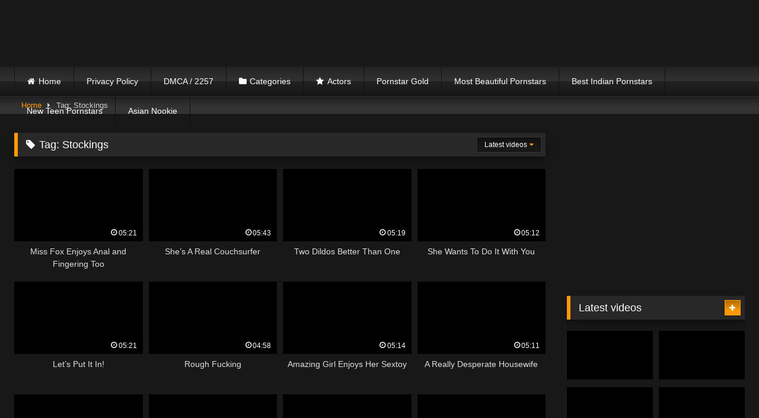

--- FILE ---
content_type: text/html; charset=UTF-8
request_url: https://myfoxycams.com/tag/stockings/
body_size: 42215
content:
<!DOCTYPE html><html lang="en-US"><head><script data-no-optimize="1">var litespeed_docref=sessionStorage.getItem("litespeed_docref");litespeed_docref&&(Object.defineProperty(document,"referrer",{get:function(){return litespeed_docref}}),sessionStorage.removeItem("litespeed_docref"));</script> <meta charset="UTF-8"><style id="litespeed-ccss">.post-thumbnail{padding-bottom:56.25%}.post-thumbnail img{object-fit:fill}button,.button,.label,.label:visited{background:-moz-linear-gradient(top,rgba(0,0,0,.3) 0%,rgba(0,0,0,0) 70%);background:-webkit-linear-gradient(top,rgba(0,0,0,.3) 0%,rgba(0,0,0,0) 70%);background:linear-gradient(to bottom,rgba(0,0,0,.3) 0%,rgba(0,0,0,0) 70%);filter:progid:DXImageTransform.Microsoft.gradient(startColorstr='#a62b2b2b',endColorstr='#00000000',GradientType=0);-moz-box-shadow:0 1px 6px 0 rgba(0,0,0,.12);-webkit-box-shadow:0 1px 6px 0 rgba(0,0,0,.12);-o-box-shadow:0 1px 6px 0 rgba(0,0,0,.12);box-shadow:0 1px 6px 0 rgba(0,0,0,.12)}input[type=text],input[type=email],input[type=password]{-moz-box-shadow:0 0 1px rgba(255,255,255,.3),0 0 5px #000 inset;-webkit-box-shadow:0 0 1px rgba(255,255,255,.3),0 0 5px #000 inset;-o-box-shadow:0 0 1px rgba(255,255,255,.3),0 0 5px #000 inset;box-shadow:0 0 1px rgba(255,255,255,.3),0 0 5px #000 inset}#site-navigation{background:#222;background:-moz-linear-gradient(top,#222 0%,#333 50%,#222 51%,#151515 100%);background:-webkit-linear-gradient(top,#222 0%,#333 50%,#222 51%,#151515 100%);background:linear-gradient(to bottom,#222 0%,#333 50%,#222 51%,#151515 100%);filter:progid:DXImageTransform.Microsoft.gradient(startColorstr='#222222',endColorstr='#151515',GradientType=0);-moz-box-shadow:0 6px 6px 0 rgba(0,0,0,.12);-webkit-box-shadow:0 6px 6px 0 rgba(0,0,0,.12);-o-box-shadow:0 6px 6px 0 rgba(0,0,0,.12);box-shadow:0 6px 6px 0 rgba(0,0,0,.12)}#filters .filters-select,#filters .filters-options{background:-moz-linear-gradient(top,rgba(0,0,0,.3) 0%,rgba(0,0,0,0) 70%);background:-webkit-linear-gradient(top,rgba(0,0,0,.3) 0%,rgba(0,0,0,0) 70%);background:linear-gradient(to bottom,rgba(0,0,0,.3) 0%,rgba(0,0,0,0) 70%);-moz-box-shadow:inset 0px 0px 2px 0px #000;-webkit-box-shadow:inset 0px 0px 2px 0px #000;-o-box-shadow:inset 0px 0px 2px 0px #000;box-shadow:inset 0px 0px 2px 0px #000;filter:progid:DXImageTransform.Microsoft.Shadow(color=#000000,Direction=NaN,Strength=2)}.breadcrumbs-area{background:-moz-linear-gradient(top,rgba(0,0,0,.3) 0%,rgba(0,0,0,0) 70%);background:-webkit-linear-gradient(top,rgba(0,0,0,.3) 0%,rgba(0,0,0,0) 70%);background:linear-gradient(to bottom,rgba(0,0,0,.3) 0%,rgba(0,0,0,0) 70%)}.site-branding .logo img{max-width:300px;max-height:120px;margin-top:0;margin-left:0}a,.required,#filters .filters-select:after{color:#f90}button,.button,.label{border-color:#FF9900!important;background-color:#FF9900!important}.widget-title{border-color:#FF9900!important}@media only screen and (min-width:64.001em) and (max-width:84em){#main .thumb-block{width:25%!important}}@media only screen and (min-width:84.001em){#main .thumb-block{width:25%!important}}ul{box-sizing:border-box}:root{--wp--preset--font-size--normal:16px;--wp--preset--font-size--huge:42px}.screen-reader-text{border:0;clip:rect(1px,1px,1px,1px);-webkit-clip-path:inset(50%);clip-path:inset(50%);height:1px;margin:-1px;overflow:hidden;padding:0;position:absolute;width:1px;word-wrap:normal!important}body{--wp--preset--color--black:#000;--wp--preset--color--cyan-bluish-gray:#abb8c3;--wp--preset--color--white:#fff;--wp--preset--color--pale-pink:#f78da7;--wp--preset--color--vivid-red:#cf2e2e;--wp--preset--color--luminous-vivid-orange:#ff6900;--wp--preset--color--luminous-vivid-amber:#fcb900;--wp--preset--color--light-green-cyan:#7bdcb5;--wp--preset--color--vivid-green-cyan:#00d084;--wp--preset--color--pale-cyan-blue:#8ed1fc;--wp--preset--color--vivid-cyan-blue:#0693e3;--wp--preset--color--vivid-purple:#9b51e0;--wp--preset--gradient--vivid-cyan-blue-to-vivid-purple:linear-gradient(135deg,rgba(6,147,227,1) 0%,#9b51e0 100%);--wp--preset--gradient--light-green-cyan-to-vivid-green-cyan:linear-gradient(135deg,#7adcb4 0%,#00d082 100%);--wp--preset--gradient--luminous-vivid-amber-to-luminous-vivid-orange:linear-gradient(135deg,rgba(252,185,0,1) 0%,rgba(255,105,0,1) 100%);--wp--preset--gradient--luminous-vivid-orange-to-vivid-red:linear-gradient(135deg,rgba(255,105,0,1) 0%,#cf2e2e 100%);--wp--preset--gradient--very-light-gray-to-cyan-bluish-gray:linear-gradient(135deg,#eee 0%,#a9b8c3 100%);--wp--preset--gradient--cool-to-warm-spectrum:linear-gradient(135deg,#4aeadc 0%,#9778d1 20%,#cf2aba 40%,#ee2c82 60%,#fb6962 80%,#fef84c 100%);--wp--preset--gradient--blush-light-purple:linear-gradient(135deg,#ffceec 0%,#9896f0 100%);--wp--preset--gradient--blush-bordeaux:linear-gradient(135deg,#fecda5 0%,#fe2d2d 50%,#6b003e 100%);--wp--preset--gradient--luminous-dusk:linear-gradient(135deg,#ffcb70 0%,#c751c0 50%,#4158d0 100%);--wp--preset--gradient--pale-ocean:linear-gradient(135deg,#fff5cb 0%,#b6e3d4 50%,#33a7b5 100%);--wp--preset--gradient--electric-grass:linear-gradient(135deg,#caf880 0%,#71ce7e 100%);--wp--preset--gradient--midnight:linear-gradient(135deg,#020381 0%,#2874fc 100%);--wp--preset--font-size--small:13px;--wp--preset--font-size--medium:20px;--wp--preset--font-size--large:36px;--wp--preset--font-size--x-large:42px;--wp--preset--spacing--20:.44rem;--wp--preset--spacing--30:.67rem;--wp--preset--spacing--40:1rem;--wp--preset--spacing--50:1.5rem;--wp--preset--spacing--60:2.25rem;--wp--preset--spacing--70:3.38rem;--wp--preset--spacing--80:5.06rem;--wp--preset--shadow--natural:6px 6px 9px rgba(0,0,0,.2);--wp--preset--shadow--deep:12px 12px 50px rgba(0,0,0,.4);--wp--preset--shadow--sharp:6px 6px 0px rgba(0,0,0,.2);--wp--preset--shadow--outlined:6px 6px 0px -3px rgba(255,255,255,1),6px 6px rgba(0,0,0,1);--wp--preset--shadow--crisp:6px 6px 0px rgba(0,0,0,1)}.et_monarch .et_social_pinterest_window h3{font-family:'Open Sans',helvetica,arial,sans-serif;line-height:1em;text-transform:none;font-weight:400;margin:0;padding:0;border:0;outline:0;font-size:100%;vertical-align:baseline;background-image:none;-webkit-box-sizing:content-box;-moz-box-sizing:content-box;box-sizing:content-box;-webkit-transform:translate3d(0,0,0);transform:translate3d(0,0,0);-moz-transform:translate3d(0,0,0);-o-transform:translate3d(0,0,0);-webkit-font-smoothing:antialiased;-moz-osx-font-smoothing:grayscale}.et_monarch .et_social_pinterest_window h3{font-family:'Open Sans',helvetica,arial,sans-serif;font-size:26px;line-height:1.1em;color:#333;font-weight:400;letter-spacing:.5px;-webkit-font-smoothing:antialiased;-moz-osx-font-smoothing:grayscale}.et_monarch .et_social_close:after{font-family:'etmonarch';speak:none;font-style:normal;font-weight:400;font-variant:normal;text-transform:none;font-size:16px}.et_monarch span.et_social_close{position:absolute;right:10px;top:0;line-height:40px}.et_monarch span.et_social_close:after{content:"\e60C";color:#ccc}.et_monarch .et_social_pin_images_outer{display:none;z-index:9999999999;position:absolute}.et_monarch .et_social_pin_images_outer:after{content:"";background-color:rgba(0,0,0,.6);top:0;left:0;width:100%;height:100%;position:fixed;z-index:999999}.et_monarch .et_social_pinterest_window{background:#fff;position:fixed;top:20%;left:50%;padding:20px;width:500px;height:400px;z-index:9999999;margin-left:-250px;-webkit-border-radius:7px;-moz-border-radius:7px;border-radius:7px}.et_monarch .et_social_pin_images{overflow:auto;max-height:370px;z-index:999;position:relative}@media only screen and (max-width:767px){.et_monarch .et_social_pinterest_window{height:80%;width:80%;top:10px;margin-left:0;z-index:99999999;left:6%}.et_monarch .et_social_pin_images{max-height:90%}}.fa{display:inline-block;font:normal normal normal 14px/1 FontAwesome;font-size:inherit;text-rendering:auto;-webkit-font-smoothing:antialiased;-moz-osx-font-smoothing:grayscale}.fa-spin{-webkit-animation:fa-spin 2s infinite linear;animation:fa-spin 2s infinite linear}@-webkit-keyframes fa-spin{0%{-webkit-transform:rotate(0deg);transform:rotate(0deg)}100%{-webkit-transform:rotate(359deg);transform:rotate(359deg)}}@keyframes fa-spin{0%{-webkit-transform:rotate(0deg);transform:rotate(0deg)}100%{-webkit-transform:rotate(359deg);transform:rotate(359deg)}}.fa-remove:before{content:"\f00d"}.fa-clock-o:before{content:"\f017"}.fa-refresh:before{content:"\f021"}.fa-tag:before{content:"\f02b"}.fa-plus:before{content:"\f067"}.fa-chevron-up:before{content:"\f077"}.fa-caret-right:before{content:"\f0da"}html{font-family:sans-serif;-webkit-text-size-adjust:100%;-ms-text-size-adjust:100%}body{margin:0}article,aside,header,main,nav,section{display:block}a{background-color:transparent;text-decoration:none;outline:0}a *{outline:0}a:visited{outline:0}*:visited{outline:0}button::-moz-focus-inner{border:0;outline:0}h1{font-size:2em;margin:.67em 0}img{border:0}button,input{color:inherit;font:inherit;margin:0}button{overflow:visible;outline:none}button{text-transform:none}button{-webkit-appearance:button}button::-moz-focus-inner,input::-moz-focus-inner{border:0;padding:0}input{line-height:normal}i{margin-right:.188em}body,button,input{font-family:sans-serif;font-size:1em;line-height:1.5}button,.button,.button:visited{color:#fff}h1,h2,h3{clear:both}p{margin-bottom:1em}i{font-style:italic}html{box-sizing:border-box}*,*:before,*:after{box-sizing:inherit}body{background-color:#181818;color:#ccc}ul{margin:0 0 1.5em}ul{list-style:disc}img{height:auto;max-width:100%}.row{max-width:100em;margin:0 auto}button,.button,.label,.label:visited{border:1px solid;padding:.4em .8em;color:#fff}input[type=text],input[type=email],input[type=password]{background-color:#282828;border:1px solid #282828;color:#ccc;padding:0 .8em;height:40px}.label{font-size:.8em;padding:.2em .4em}#site-navigation,#site-navigation ul,#site-navigation ul li,#site-navigation ul li a,#site-navigation #head-mobile{border:0;list-style:none;line-height:1;display:block;position:relative;-webkit-box-sizing:border-box;-moz-box-sizing:border-box;box-sizing:border-box}#site-navigation:after,#site-navigation>ul:after{content:".";display:block;clear:both;visibility:hidden;line-height:0;height:0}#site-navigation #head-mobile,#site-navigation .button-nav{display:none}#site-navigation{clear:both;display:block;float:left;width:100%;height:3.125em;line-height:3.125em}#site-navigation ul{margin:0 auto;z-index:99999;padding:0 1.5em}#site-navigation>ul>li{float:left;border-right:1px solid #121212}#site-navigation>ul>li:first-child{border-left:1px solid #121212}#site-navigation>ul>li>a{display:block;padding:0 1.5em;line-height:50px;height:50px;color:#fff;font-size:.875em;outline:0}@media screen and (max-width:991.98px){#site-navigation{width:100%}#site-navigation ul{background:#222;width:100%;padding:0;display:none;top:70px;left:20px}#site-navigation ul li{width:100%;border-bottom:1px solid #121212}#site-navigation ul li a{width:100%;border-bottom:0}#site-navigation>ul>li{float:none}#site-navigation #head-mobile{display:block;padding:0;color:#ddd;font-size:12px;font-weight:700}#site-navigation .button-nav{display:block;background-color:inherit;border:none;position:absolute;right:0;top:-10px;height:50px;line-height:50px;width:48px}#site-navigation .button-nav:after{position:absolute;top:23px;right:14px;display:block;height:9px;width:20px;border-top:2px solid #ddd;border-bottom:2px solid #ddd;content:''}#site-navigation .button-nav:before{position:absolute;top:16px;right:14px;display:block;height:2px;width:20px;background:#ddd;content:''}}.screen-reader-text{clip:rect(1px,1px,1px,1px);position:absolute!important;height:1px;width:1px;overflow:hidden;word-wrap:normal!important}.alignright{display:inline;float:right;margin-left:1.5em}.clear:before,.clear:after,.site-header:before,.site-header:after,.site-content:before,.site-content:after{content:"";display:table;table-layout:fixed}.clear:after,.site-header:after,.site-content:after{clear:both}.widget{margin:0 0 1.5em;position:relative}.widget-title{background:#282828;color:#fff;padding:.4em .8em;font-size:1.1em;font-weight:400;border-left-width:6px;border-left-style:solid}.more-videos{position:absolute;top:7px;right:7px}#sidebar .more-videos i{position:relative;top:1px}#content{margin-top:1em}.site-branding,.site-content{padding:1em 1.5em;overflow:hidden}.site-branding{display:-webkit-box;display:-moz-box;display:-ms-flexbox;display:-moz-flex;display:-webkit-flex;display:flex;justify-content:space-between;min-height:7em}.site-branding .logo,.site-branding .happy-header{align-self:center;width:100%}.happy-header-mobile{line-height:0}.happy-header-mobile,.happy-footer-mobile{display:none}.site-branding .happy-header{text-align:right}.site-branding .logo a{display:inline-block;color:#e5e5e5;outline:none}.hentry{margin:0 0 1.5em}img[data-src]{opacity:0}.page-header{margin-bottom:1em;position:relative}.videos-list{margin:0 -5px 0}.thumb-block{float:left}.thumb-block .entry-header{font-weight:400;text-align:center;height:3.5em;overflow:hidden;color:#ddd;display:block;padding:.5em 0 0;font-size:.875em}.thumb-block .post-thumbnail{line-height:0;position:relative;overflow:hidden;width:100%;height:0;background-color:#000}.post-thumbnail-container{display:flex;align-items:stretch;position:absolute;width:100%;height:100%}.thumb-block .post-thumbnail img{width:100%;z-index:10}span.duration{background:rgba(0,0,0,.8);color:#fff;position:absolute;bottom:5px;left:5px;padding:.2em .4em;font-size:.75em;z-index:20}span.duration{left:inherit;right:5px}span.duration i{position:relative;top:-1px}#filters .filters-select,#filters .filters-options{background-color:#333!important;border:1px solid #333;text-align:center;font-size:75%;color:#fff;height:1.5em}#filters{position:absolute;right:.45em;top:.45em}#filters .filters-select{background-color:#181818!important;position:relative;display:inline-block;height:auto;padding:.25em 1em}#filters .filters-select:after{content:"\f0d7";font-family:fontAwesome;margin-left:.3em}#filters .filters-options{display:none;background-color:#222!important;border-top:8px solid #282828!important;border-color:#282828!important;border-width:1px;position:absolute;z-index:99999;right:-9px;top:100%;height:auto;font-size:inherit;box-shadow:none}#filters .filters-options span{display:block}#filters .filters-options span{width:160px;text-align:right}#filters .filters-options span a{color:#eee;padding:.75em 1em;display:block}.clear{clear:both}.happy-sidebar{margin-top:.9em}#sidebar{margin-top:-.9em}.breadcrumbs-area{height:30px;line-height:28px;background-color:#333!important;border:1px solid #333;border-left:none;border-right:none;margin-bottom:1em}#breadcrumbs{list-style:none;overflow:hidden;font-size:.8em!important;text-align:left;margin:0;padding:0 2em}#breadcrumbs a,#breadcrumbs .current{display:inline-block;vertical-align:middle;margin:0 10px;outline:0}#breadcrumbs .separator i{margin:0;position:relative;top:1px}#back-to-top{position:fixed;bottom:40px;right:40px;z-index:9999;text-align:center;text-decoration:none;opacity:0}#back-to-top i{position:relative;top:-1px}#back-to-top i{margin-right:0}.modal{position:fixed;top:0;right:0;bottom:0;left:0;z-index:99999;display:none;overflow:hidden;-webkit-overflow-scrolling:touch;outline:0}.fade{opacity:0}.modal-dialog{position:relative;width:auto;margin:30px 10px}.modal.fade .modal-dialog{-webkit-transform:translate(0,-25%);-ms-transform:translate(0,-25%);-o-transform:translate(0,-25%);transform:translate(0,-25%)}.modal-content{position:relative;background-color:#333;-webkit-background-clip:padding-box;background-clip:padding-box;border:1px solid #151515;outline:0;-webkit-box-shadow:0 3px 9px rgba(0,0,0,.5);box-shadow:0 3px 9px rgba(0,0,0,.5)}.modal-body{position:relative;padding:40px}.modal-body label{display:block;font-size:.875em;margin-bottom:5px}.modal-body input{display:block;width:100%}.modal-body .lost-password a{font-size:.875em}.wpst-reset-password p{font-size:.875em}.modal-footer{padding:20px 40px;text-align:center;border-top:2px solid #252525}.wpst-register,.wpst-login,.wpst-reset-password,.wpst-register-footer,.wpst-login-footer{display:none}.wpst-loading{display:none}#wpst-user-modal h3{clear:none;margin:0 0 20px;border-bottom:3px solid #444;padding-bottom:10px;color:#eee}#wpst-user-modal a.close{position:absolute;top:10px;right:10px;font-size:20px;background:0 0}.form-field{margin:20px 0;position:relative}@media (min-width:768px){.modal-dialog{width:600px;margin:70px auto}.modal-content{-webkit-box-shadow:0 5px 15px rgba(0,0,0,.5);box-shadow:0 5px 15px rgba(0,0,0,.5)}}.home-icon a:before,.cat-icon a:before,.star-icon a:before{font-family:fontAwesome;margin-right:.4em}.home-icon a:before{content:"\f015"}.cat-icon a:before{content:"\f07b"}.star-icon a:before{content:"\f005"}.widget-title{box-shadow:0 8px 17px 0 rgba(0,0,0,.2),0 6px 6px 0 rgba(0,0,0,.19)}.widget-title{margin-top:0}h1.widget-title i{margin-right:.4em}.widget-area .widget-title{margin-top:1em}iframe{max-width:100%}@media only screen and (max-width:767.98px){.site-header{position:relative}.site-branding{height:auto;max-height:inherit;display:block;clear:both}.site-branding,.site-content{padding:10px}.site-branding .logo,.site-branding .logo a,.site-branding .logo img{width:90%}.site-branding .happy-header{margin:2em auto 0}#site-navigation{position:absolute;top:36px;right:20px;float:none;height:0;border:0!important}#content{margin-top:0}.thumb-block{width:50%;padding:5px;margin-bottom:3%}.thumb-block a{display:block}.main-navigation{margin:0 0 .5em}.happy-header-mobile{margin:0 auto 20px;text-align:center;display:block}.happy-footer-mobile{margin:0 auto;text-align:center;display:block}.happy-header{display:none}.happy-sidebar{text-align:center}#sidebar{margin:40px 0;clear:both;overflow:hidden}.more-videos span,.breadcrumbs-area{display:none}.more-videos i{margin-left:.188em}}@media (min-width:768px) and (max-width:991.98px){.site-header{position:relative}.site-branding{height:auto;max-height:inherit;display:block;clear:both}.site-branding .logo{margin:0 auto 30px}.site-branding .happy-header{text-align:center;margin:1em auto}.site-branding .logo,.site-branding .logo a,.site-branding .logo img{width:100%}#site-navigation{position:absolute;top:75px;right:20px;float:none;height:0;border:0!important}#site-navigation ul{top:55px;left:20px}.site-branding .happy-header{margin:2em auto .5em;display:none}.site-content .widget-area{float:right;overflow:hidden;width:18.75em}.thumb-block{width:33.333333%;padding:5px;margin-bottom:3%}.thumb-block a{display:block}#sidebar{margin-top:2em}.breadcrumbs-area{display:none}.happy-header-mobile,.happy-sidebar{text-align:center;display:block}.happy-footer-mobile{margin:0 auto;text-align:center;display:block}.site-content .widget-area{float:none;width:100%}}@media (min-width:992px) and (max-width:1199.98px){#content{min-height:40em}.site-branding .logo{margin-right:1em}.site-branding .logo,.site-branding .logo a,.site-branding .logo img{width:90%}.content-area{float:left;margin:0 -21em 0 0;width:100%}.content-area.with-sidebar-right{float:left;margin:0 -21em 0 0}.site-main.with-sidebar-right{margin:0 21em 0 0}.site-content .widget-area{float:right;overflow:hidden;width:18.75em}.site-content .widget-area.with-sidebar-right{float:right}.thumb-block{width:25%;padding:5px;margin-bottom:2%}#sidebar .thumb-block{width:50%}#sidebar .thumb-block .entry-header,.site-footer .four-columns-footer .thumb-block .entry-header,#sidebar span.duration,.site-footer span.duration,#sidebar .more-videos span,.site-footer .more-videos span{display:none}#sidebar .more-videos i{margin-left:.188em}}@media (min-width:1200px){#content{min-height:40em}.content-area{float:left;margin:0 -21em 0 0;width:100%}.content-area.with-sidebar-right{float:left;margin:0 -21em 0 0}.site-main.with-sidebar-right{margin:0 21em 0 0}.site-content .widget-area{float:right;overflow:hidden;width:18.75em}.site-content .widget-area.with-sidebar-right{float:right}.thumb-block{width:20%;padding:5px;margin-bottom:1%}#sidebar .thumb-block{width:50%}#sidebar .thumb-block .entry-header,.site-footer .four-columns-footer .thumb-block .entry-header,#sidebar span.duration,.site-footer span.duration,#sidebar .more-videos span,.site-footer .more-videos span{display:none}#sidebar .more-videos i{margin-left:.188em}}</style><link rel="preload" data-asynced="1" data-optimized="2" as="style" onload="this.onload=null;this.rel='stylesheet'" href="https://myfoxycams.com/wp-content/litespeed/ucss/7d446de4d6f2f3db5f05c2792aefffd8.css?ver=eeb67" /><script data-optimized="1" type="litespeed/javascript" data-src="https://myfoxycams.com/wp-content/plugins/litespeed-cache/assets/js/css_async.min.js"></script> <meta content='width=device-width, initial-scale=1.0, maximum-scale=1.0, user-scalable=0' name='viewport' /><link rel="profile" href="https://gmpg.org/xfn/11"><link rel="icon" href="
https://myfoxycams.com/wp-content/uploads/2022/01/favicon-32x32-1.png"><style>.post-thumbnail {
		padding-bottom: 56.25%;
	}
	.post-thumbnail .wpst-trailer,
	.post-thumbnail img {
		object-fit: fill;
	}

	.video-debounce-bar {
		background: #FF9900!important;
	}

			
			button,
		.button,
		input[type="button"],
		input[type="reset"],
		input[type="submit"],
		.label,
		.label:visited,
		.pagination ul li a,
		.widget_categories ul li a,
		.comment-reply-link,
		a.tag-cloud-link,
		.template-actors li a {
			background: -moz-linear-gradient(top, rgba(0,0,0,0.3) 0%, rgba(0,0,0,0) 70%); /* FF3.6-15 */
			background: -webkit-linear-gradient(top, rgba(0,0,0,0.3) 0%,rgba(0,0,0,0) 70%); /* Chrome10-25,Safari5.1-6 */
			background: linear-gradient(to bottom, rgba(0,0,0,0.3) 0%,rgba(0,0,0,0) 70%); /* W3C, IE10+, FF16+, Chrome26+, Opera12+, Safari7+ */
			filter: progid:DXImageTransform.Microsoft.gradient( startColorstr='#a62b2b2b', endColorstr='#00000000',GradientType=0 ); /* IE6-9 */
			-moz-box-shadow: 0 1px 6px 0 rgba(0, 0, 0, 0.12);
			-webkit-box-shadow: 0 1px 6px 0 rgba(0, 0, 0, 0.12);
			-o-box-shadow: 0 1px 6px 0 rgba(0, 0, 0, 0.12);
			box-shadow: 0 1px 6px 0 rgba(0, 0, 0, 0.12);
		}
		input[type="text"],
		input[type="email"],
		input[type="url"],
		input[type="password"],
		input[type="search"],
		input[type="number"],
		input[type="tel"],
		input[type="range"],
		input[type="date"],
		input[type="month"],
		input[type="week"],
		input[type="time"],
		input[type="datetime"],
		input[type="datetime-local"],
		input[type="color"],
		select,
		textarea,
		.wp-editor-container {
			-moz-box-shadow: 0 0 1px rgba(255, 255, 255, 0.3), 0 0 5px black inset;
			-webkit-box-shadow: 0 0 1px rgba(255, 255, 255, 0.3), 0 0 5px black inset;
			-o-box-shadow: 0 0 1px rgba(255, 255, 255, 0.3), 0 0 5px black inset;
			box-shadow: 0 0 1px rgba(255, 255, 255, 0.3), 0 0 5px black inset;
		}
		#site-navigation {
			background: #222222;
			background: -moz-linear-gradient(top, #222222 0%, #333333 50%, #222222 51%, #151515 100%);
			background: -webkit-linear-gradient(top, #222222 0%,#333333 50%,#222222 51%,#151515 100%);
			background: linear-gradient(to bottom, #222222 0%,#333333 50%,#222222 51%,#151515 100%);
			filter: progid:DXImageTransform.Microsoft.gradient( startColorstr='#222222', endColorstr='#151515',GradientType=0 );
			-moz-box-shadow: 0 6px 6px 0 rgba(0, 0, 0, 0.12);
			-webkit-box-shadow: 0 6px 6px 0 rgba(0, 0, 0, 0.12);
			-o-box-shadow: 0 6px 6px 0 rgba(0, 0, 0, 0.12);
			box-shadow: 0 6px 6px 0 rgba(0, 0, 0, 0.12);
		}
		#site-navigation > ul > li:hover > a,
		#site-navigation ul li.current-menu-item a {
			background: -moz-linear-gradient(top, rgba(0,0,0,0.3) 0%, rgba(0,0,0,0) 70%);
			background: -webkit-linear-gradient(top, rgba(0,0,0,0.3) 0%,rgba(0,0,0,0) 70%);
			background: linear-gradient(to bottom, rgba(0,0,0,0.3) 0%,rgba(0,0,0,0) 70%);
			filter: progid:DXImageTransform.Microsoft.gradient( startColorstr='#a62b2b2b', endColorstr='#00000000',GradientType=0 );
			-moz-box-shadow: inset 0px 0px 2px 0px #000000;
			-webkit-box-shadow: inset 0px 0px 2px 0px #000000;
			-o-box-shadow: inset 0px 0px 2px 0px #000000;
			box-shadow: inset 0px 0px 2px 0px #000000;
			filter:progid:DXImageTransform.Microsoft.Shadow(color=#000000, Direction=NaN, Strength=2);
		}
		.rating-bar,
		.categories-list .thumb-block .entry-header,
		.actors-list .thumb-block .entry-header,
		#filters .filters-select,
		#filters .filters-options {
			background: -moz-linear-gradient(top, rgba(0,0,0,0.3) 0%, rgba(0,0,0,0) 70%); /* FF3.6-15 */
			background: -webkit-linear-gradient(top, rgba(0,0,0,0.3) 0%,rgba(0,0,0,0) 70%); /* Chrome10-25,Safari5.1-6 */
			background: linear-gradient(to bottom, rgba(0,0,0,0.3) 0%,rgba(0,0,0,0) 70%); /* W3C, IE10+, FF16+, Chrome26+, Opera12+, Safari7+ */
			-moz-box-shadow: inset 0px 0px 2px 0px #000000;
			-webkit-box-shadow: inset 0px 0px 2px 0px #000000;
			-o-box-shadow: inset 0px 0px 2px 0px #000000;
			box-shadow: inset 0px 0px 2px 0px #000000;
			filter:progid:DXImageTransform.Microsoft.Shadow(color=#000000, Direction=NaN, Strength=2);
		}
		.breadcrumbs-area {
			background: -moz-linear-gradient(top, rgba(0,0,0,0.3) 0%, rgba(0,0,0,0) 70%); /* FF3.6-15 */
			background: -webkit-linear-gradient(top, rgba(0,0,0,0.3) 0%,rgba(0,0,0,0) 70%); /* Chrome10-25,Safari5.1-6 */
			background: linear-gradient(to bottom, rgba(0,0,0,0.3) 0%,rgba(0,0,0,0) 70%); /* W3C, IE10+, FF16+, Chrome26+, Opera12+, Safari7+ */
		}
	
	.site-title a {
		font-family: Open Sans;
		font-size: 36px;
	}
	.site-branding .logo img {
		max-width: 300px;
		max-height: 120px;
		margin-top: 0px;
		margin-left: 0px;
	}
	a,
	.site-title a i,
	.thumb-block:hover .rating-bar i,
	.categories-list .thumb-block:hover .entry-header .cat-title:before,
	.required,
	.like #more:hover i,
	.dislike #less:hover i,
	.top-bar i:hover,
	.main-navigation .menu-item-has-children > a:after,
	.menu-toggle i,
	.main-navigation.toggled li:hover > a,
	.main-navigation.toggled li.focus > a,
	.main-navigation.toggled li.current_page_item > a,
	.main-navigation.toggled li.current-menu-item > a,
	#filters .filters-select:after,
	.morelink i,
	.top-bar .membership a i,
	.thumb-block:hover .photos-count i {
		color: #FF9900;
	}
	button,
	.button,
	input[type="button"],
	input[type="reset"],
	input[type="submit"],
	.label,
	.pagination ul li a.current,
	.pagination ul li a:hover,
	body #filters .label.secondary.active,
	.label.secondary:hover,
	.main-navigation li:hover > a,
	.main-navigation li.focus > a,
	.main-navigation li.current_page_item > a,
	.main-navigation li.current-menu-item > a,
	.widget_categories ul li a:hover,
	.comment-reply-link,
	a.tag-cloud-link:hover,
	.template-actors li a:hover {
		border-color: #FF9900!important;
		background-color: #FF9900!important;
	}
	.rating-bar-meter,
	.vjs-play-progress,
	#filters .filters-options span:hover,
	.bx-wrapper .bx-controls-direction a,
	.top-bar .social-share a:hover,
	.thumb-block:hover span.hd-video,
	.featured-carousel .slide a:hover span.hd-video,
	.appContainer .ctaButton {
		background-color: #FF9900!important;
	}
	#video-tabs button.tab-link.active,
	.title-block,
	.widget-title,
	.page-title,
	.page .entry-title,
	.comments-title,
	.comment-reply-title,
	.morelink:hover {
		border-color: #FF9900!important;
	}

	/* Small desktops ----------- */
	@media only screen  and (min-width : 64.001em) and (max-width : 84em) {
		#main .thumb-block {
			width: 25%!important;
		}
	}

	/* Desktops and laptops ----------- */
	@media only screen  and (min-width : 84.001em) {
		#main .thumb-block {
			width: 25%!important;
		}
	}</style> <script type="litespeed/javascript">var et_site_url='https://myfoxycams.com';var et_post_id='0';function et_core_page_resource_fallback(a,b){"undefined"===typeof b&&(b=a.sheet.cssRules&&0===a.sheet.cssRules.length);b&&(a.onerror=null,a.onload=null,a.href?a.href=et_site_url+"/?et_core_page_resource="+a.id+et_post_id:a.src&&(a.src=et_site_url+"/?et_core_page_resource="+a.id+et_post_id))}</script> <style>#dclm_modal_screen {
			background-color: rgba(0,0,0,0.8);
		}
		#dclm_modal_content {
			background-color: #000;
		}
		#dclm_modal_content h2 {
			color: #ccc;
		}
		#dclm_modal_content p {
			color: #999;
		}
		#dclm_modal_content nav .av_go {
		background-color: #7fbf4d!important;
	}
	#dclm_modal_content nav .av_no {
		background-color: #999999!important;
	}
	#dclm-logo img {
		opacity: 0.5;
	}</style><meta name='robots' content='index, follow, max-image-preview:large, max-snippet:-1, max-video-preview:-1' /><style>img:is([sizes="auto" i], [sizes^="auto," i]) { contain-intrinsic-size: 3000px 1500px }</style><title>Stockings Archives - MyFoxyCams</title><link rel="canonical" href="https://myfoxycams.com/tag/stockings/" /><link rel="next" href="https://myfoxycams.com/tag/stockings/page/2/" /><meta property="og:locale" content="en_US" /><meta property="og:type" content="article" /><meta property="og:title" content="Stockings Archives - MyFoxyCams" /><meta property="og:url" content="https://myfoxycams.com/tag/stockings/" /><meta property="og:site_name" content="MyFoxyCams" /><meta name="twitter:card" content="summary_large_image" /> <script type="application/ld+json" class="yoast-schema-graph">{"@context":"https://schema.org","@graph":[{"@type":"CollectionPage","@id":"https://myfoxycams.com/tag/stockings/","url":"https://myfoxycams.com/tag/stockings/","name":"Stockings Archives - MyFoxyCams","isPartOf":{"@id":"https://myfoxycams.com/#website"},"primaryImageOfPage":{"@id":"https://myfoxycams.com/tag/stockings/#primaryimage"},"image":{"@id":"https://myfoxycams.com/tag/stockings/#primaryimage"},"thumbnailUrl":"https://myfoxycams.com/wp-content/uploads/2022/01/miss-fox-enjoys-anal-and-fingering-too.jpg","breadcrumb":{"@id":"https://myfoxycams.com/tag/stockings/#breadcrumb"},"inLanguage":"en-US"},{"@type":"ImageObject","inLanguage":"en-US","@id":"https://myfoxycams.com/tag/stockings/#primaryimage","url":"https://myfoxycams.com/wp-content/uploads/2022/01/miss-fox-enjoys-anal-and-fingering-too.jpg","contentUrl":"https://myfoxycams.com/wp-content/uploads/2022/01/miss-fox-enjoys-anal-and-fingering-too.jpg","width":300,"height":169},{"@type":"BreadcrumbList","@id":"https://myfoxycams.com/tag/stockings/#breadcrumb","itemListElement":[{"@type":"ListItem","position":1,"name":"Home","item":"https://myfoxycams.com/"},{"@type":"ListItem","position":2,"name":"Stockings"}]},{"@type":"WebSite","@id":"https://myfoxycams.com/#website","url":"https://myfoxycams.com/","name":"MyFoxyCams","description":"Watch HD Live Sex cam shows! 2000+ Models are waiting for You.","potentialAction":[{"@type":"SearchAction","target":{"@type":"EntryPoint","urlTemplate":"https://myfoxycams.com/?s={search_term_string}"},"query-input":{"@type":"PropertyValueSpecification","valueRequired":true,"valueName":"search_term_string"}}],"inLanguage":"en-US"}]}</script> <link rel='dns-prefetch' href='//fonts.googleapis.com' /><link rel="alternate" type="application/rss+xml" title="MyFoxyCams &raquo; Feed" href="https://myfoxycams.com/feed/" /><link rel="alternate" type="application/rss+xml" title="MyFoxyCams &raquo; Stockings Tag Feed" href="https://myfoxycams.com/tag/stockings/feed/" />
 <script src="//www.googletagmanager.com/gtag/js?id=G-LW7QZKE9PW"  data-cfasync="false" data-wpfc-render="false" type="text/javascript" async></script> <script data-cfasync="false" data-wpfc-render="false" type="text/javascript">var mi_version = '9.5.1';
				var mi_track_user = true;
				var mi_no_track_reason = '';
								var MonsterInsightsDefaultLocations = {"page_location":"https:\/\/myfoxycams.com\/tag\/stockings\/"};
				if ( typeof MonsterInsightsPrivacyGuardFilter === 'function' ) {
					var MonsterInsightsLocations = (typeof MonsterInsightsExcludeQuery === 'object') ? MonsterInsightsPrivacyGuardFilter( MonsterInsightsExcludeQuery ) : MonsterInsightsPrivacyGuardFilter( MonsterInsightsDefaultLocations );
				} else {
					var MonsterInsightsLocations = (typeof MonsterInsightsExcludeQuery === 'object') ? MonsterInsightsExcludeQuery : MonsterInsightsDefaultLocations;
				}

								var disableStrs = [
										'ga-disable-G-LW7QZKE9PW',
									];

				/* Function to detect opted out users */
				function __gtagTrackerIsOptedOut() {
					for (var index = 0; index < disableStrs.length; index++) {
						if (document.cookie.indexOf(disableStrs[index] + '=true') > -1) {
							return true;
						}
					}

					return false;
				}

				/* Disable tracking if the opt-out cookie exists. */
				if (__gtagTrackerIsOptedOut()) {
					for (var index = 0; index < disableStrs.length; index++) {
						window[disableStrs[index]] = true;
					}
				}

				/* Opt-out function */
				function __gtagTrackerOptout() {
					for (var index = 0; index < disableStrs.length; index++) {
						document.cookie = disableStrs[index] + '=true; expires=Thu, 31 Dec 2099 23:59:59 UTC; path=/';
						window[disableStrs[index]] = true;
					}
				}

				if ('undefined' === typeof gaOptout) {
					function gaOptout() {
						__gtagTrackerOptout();
					}
				}
								window.dataLayer = window.dataLayer || [];

				window.MonsterInsightsDualTracker = {
					helpers: {},
					trackers: {},
				};
				if (mi_track_user) {
					function __gtagDataLayer() {
						dataLayer.push(arguments);
					}

					function __gtagTracker(type, name, parameters) {
						if (!parameters) {
							parameters = {};
						}

						if (parameters.send_to) {
							__gtagDataLayer.apply(null, arguments);
							return;
						}

						if (type === 'event') {
														parameters.send_to = monsterinsights_frontend.v4_id;
							var hookName = name;
							if (typeof parameters['event_category'] !== 'undefined') {
								hookName = parameters['event_category'] + ':' + name;
							}

							if (typeof MonsterInsightsDualTracker.trackers[hookName] !== 'undefined') {
								MonsterInsightsDualTracker.trackers[hookName](parameters);
							} else {
								__gtagDataLayer('event', name, parameters);
							}
							
						} else {
							__gtagDataLayer.apply(null, arguments);
						}
					}

					__gtagTracker('js', new Date());
					__gtagTracker('set', {
						'developer_id.dZGIzZG': true,
											});
					if ( MonsterInsightsLocations.page_location ) {
						__gtagTracker('set', MonsterInsightsLocations);
					}
										__gtagTracker('config', 'G-LW7QZKE9PW', {"forceSSL":"true","link_attribution":"true"} );
															window.gtag = __gtagTracker;										(function () {
						/* https://developers.google.com/analytics/devguides/collection/analyticsjs/ */
						/* ga and __gaTracker compatibility shim. */
						var noopfn = function () {
							return null;
						};
						var newtracker = function () {
							return new Tracker();
						};
						var Tracker = function () {
							return null;
						};
						var p = Tracker.prototype;
						p.get = noopfn;
						p.set = noopfn;
						p.send = function () {
							var args = Array.prototype.slice.call(arguments);
							args.unshift('send');
							__gaTracker.apply(null, args);
						};
						var __gaTracker = function () {
							var len = arguments.length;
							if (len === 0) {
								return;
							}
							var f = arguments[len - 1];
							if (typeof f !== 'object' || f === null || typeof f.hitCallback !== 'function') {
								if ('send' === arguments[0]) {
									var hitConverted, hitObject = false, action;
									if ('event' === arguments[1]) {
										if ('undefined' !== typeof arguments[3]) {
											hitObject = {
												'eventAction': arguments[3],
												'eventCategory': arguments[2],
												'eventLabel': arguments[4],
												'value': arguments[5] ? arguments[5] : 1,
											}
										}
									}
									if ('pageview' === arguments[1]) {
										if ('undefined' !== typeof arguments[2]) {
											hitObject = {
												'eventAction': 'page_view',
												'page_path': arguments[2],
											}
										}
									}
									if (typeof arguments[2] === 'object') {
										hitObject = arguments[2];
									}
									if (typeof arguments[5] === 'object') {
										Object.assign(hitObject, arguments[5]);
									}
									if ('undefined' !== typeof arguments[1].hitType) {
										hitObject = arguments[1];
										if ('pageview' === hitObject.hitType) {
											hitObject.eventAction = 'page_view';
										}
									}
									if (hitObject) {
										action = 'timing' === arguments[1].hitType ? 'timing_complete' : hitObject.eventAction;
										hitConverted = mapArgs(hitObject);
										__gtagTracker('event', action, hitConverted);
									}
								}
								return;
							}

							function mapArgs(args) {
								var arg, hit = {};
								var gaMap = {
									'eventCategory': 'event_category',
									'eventAction': 'event_action',
									'eventLabel': 'event_label',
									'eventValue': 'event_value',
									'nonInteraction': 'non_interaction',
									'timingCategory': 'event_category',
									'timingVar': 'name',
									'timingValue': 'value',
									'timingLabel': 'event_label',
									'page': 'page_path',
									'location': 'page_location',
									'title': 'page_title',
									'referrer' : 'page_referrer',
								};
								for (arg in args) {
																		if (!(!args.hasOwnProperty(arg) || !gaMap.hasOwnProperty(arg))) {
										hit[gaMap[arg]] = args[arg];
									} else {
										hit[arg] = args[arg];
									}
								}
								return hit;
							}

							try {
								f.hitCallback();
							} catch (ex) {
							}
						};
						__gaTracker.create = newtracker;
						__gaTracker.getByName = newtracker;
						__gaTracker.getAll = function () {
							return [];
						};
						__gaTracker.remove = noopfn;
						__gaTracker.loaded = true;
						window['__gaTracker'] = __gaTracker;
					})();
									} else {
										console.log("");
					(function () {
						function __gtagTracker() {
							return null;
						}

						window['__gtagTracker'] = __gtagTracker;
						window['gtag'] = __gtagTracker;
					})();
									}</script> 
<script id="myfox-ready" type="litespeed/javascript">window.advanced_ads_ready=function(e,a){a=a||"complete";var d=function(e){return"interactive"===a?"loading"!==e:"complete"===e};d(document.readyState)?e():document.addEventListener("readystatechange",(function(a){d(a.target.readyState)&&e()}),{once:"interactive"===a})},window.advanced_ads_ready_queue=window.advanced_ads_ready_queue||[]</script> <style id='classic-theme-styles-inline-css' type='text/css'>/*! This file is auto-generated */
.wp-block-button__link{color:#fff;background-color:#32373c;border-radius:9999px;box-shadow:none;text-decoration:none;padding:calc(.667em + 2px) calc(1.333em + 2px);font-size:1.125em}.wp-block-file__button{background:#32373c;color:#fff;text-decoration:none}</style><style id='global-styles-inline-css' type='text/css'>:root{--wp--preset--aspect-ratio--square: 1;--wp--preset--aspect-ratio--4-3: 4/3;--wp--preset--aspect-ratio--3-4: 3/4;--wp--preset--aspect-ratio--3-2: 3/2;--wp--preset--aspect-ratio--2-3: 2/3;--wp--preset--aspect-ratio--16-9: 16/9;--wp--preset--aspect-ratio--9-16: 9/16;--wp--preset--color--black: #000000;--wp--preset--color--cyan-bluish-gray: #abb8c3;--wp--preset--color--white: #ffffff;--wp--preset--color--pale-pink: #f78da7;--wp--preset--color--vivid-red: #cf2e2e;--wp--preset--color--luminous-vivid-orange: #ff6900;--wp--preset--color--luminous-vivid-amber: #fcb900;--wp--preset--color--light-green-cyan: #7bdcb5;--wp--preset--color--vivid-green-cyan: #00d084;--wp--preset--color--pale-cyan-blue: #8ed1fc;--wp--preset--color--vivid-cyan-blue: #0693e3;--wp--preset--color--vivid-purple: #9b51e0;--wp--preset--gradient--vivid-cyan-blue-to-vivid-purple: linear-gradient(135deg,rgba(6,147,227,1) 0%,rgb(155,81,224) 100%);--wp--preset--gradient--light-green-cyan-to-vivid-green-cyan: linear-gradient(135deg,rgb(122,220,180) 0%,rgb(0,208,130) 100%);--wp--preset--gradient--luminous-vivid-amber-to-luminous-vivid-orange: linear-gradient(135deg,rgba(252,185,0,1) 0%,rgba(255,105,0,1) 100%);--wp--preset--gradient--luminous-vivid-orange-to-vivid-red: linear-gradient(135deg,rgba(255,105,0,1) 0%,rgb(207,46,46) 100%);--wp--preset--gradient--very-light-gray-to-cyan-bluish-gray: linear-gradient(135deg,rgb(238,238,238) 0%,rgb(169,184,195) 100%);--wp--preset--gradient--cool-to-warm-spectrum: linear-gradient(135deg,rgb(74,234,220) 0%,rgb(151,120,209) 20%,rgb(207,42,186) 40%,rgb(238,44,130) 60%,rgb(251,105,98) 80%,rgb(254,248,76) 100%);--wp--preset--gradient--blush-light-purple: linear-gradient(135deg,rgb(255,206,236) 0%,rgb(152,150,240) 100%);--wp--preset--gradient--blush-bordeaux: linear-gradient(135deg,rgb(254,205,165) 0%,rgb(254,45,45) 50%,rgb(107,0,62) 100%);--wp--preset--gradient--luminous-dusk: linear-gradient(135deg,rgb(255,203,112) 0%,rgb(199,81,192) 50%,rgb(65,88,208) 100%);--wp--preset--gradient--pale-ocean: linear-gradient(135deg,rgb(255,245,203) 0%,rgb(182,227,212) 50%,rgb(51,167,181) 100%);--wp--preset--gradient--electric-grass: linear-gradient(135deg,rgb(202,248,128) 0%,rgb(113,206,126) 100%);--wp--preset--gradient--midnight: linear-gradient(135deg,rgb(2,3,129) 0%,rgb(40,116,252) 100%);--wp--preset--font-size--small: 13px;--wp--preset--font-size--medium: 20px;--wp--preset--font-size--large: 36px;--wp--preset--font-size--x-large: 42px;--wp--preset--spacing--20: 0.44rem;--wp--preset--spacing--30: 0.67rem;--wp--preset--spacing--40: 1rem;--wp--preset--spacing--50: 1.5rem;--wp--preset--spacing--60: 2.25rem;--wp--preset--spacing--70: 3.38rem;--wp--preset--spacing--80: 5.06rem;--wp--preset--shadow--natural: 6px 6px 9px rgba(0, 0, 0, 0.2);--wp--preset--shadow--deep: 12px 12px 50px rgba(0, 0, 0, 0.4);--wp--preset--shadow--sharp: 6px 6px 0px rgba(0, 0, 0, 0.2);--wp--preset--shadow--outlined: 6px 6px 0px -3px rgba(255, 255, 255, 1), 6px 6px rgba(0, 0, 0, 1);--wp--preset--shadow--crisp: 6px 6px 0px rgba(0, 0, 0, 1);}:where(.is-layout-flex){gap: 0.5em;}:where(.is-layout-grid){gap: 0.5em;}body .is-layout-flex{display: flex;}.is-layout-flex{flex-wrap: wrap;align-items: center;}.is-layout-flex > :is(*, div){margin: 0;}body .is-layout-grid{display: grid;}.is-layout-grid > :is(*, div){margin: 0;}:where(.wp-block-columns.is-layout-flex){gap: 2em;}:where(.wp-block-columns.is-layout-grid){gap: 2em;}:where(.wp-block-post-template.is-layout-flex){gap: 1.25em;}:where(.wp-block-post-template.is-layout-grid){gap: 1.25em;}.has-black-color{color: var(--wp--preset--color--black) !important;}.has-cyan-bluish-gray-color{color: var(--wp--preset--color--cyan-bluish-gray) !important;}.has-white-color{color: var(--wp--preset--color--white) !important;}.has-pale-pink-color{color: var(--wp--preset--color--pale-pink) !important;}.has-vivid-red-color{color: var(--wp--preset--color--vivid-red) !important;}.has-luminous-vivid-orange-color{color: var(--wp--preset--color--luminous-vivid-orange) !important;}.has-luminous-vivid-amber-color{color: var(--wp--preset--color--luminous-vivid-amber) !important;}.has-light-green-cyan-color{color: var(--wp--preset--color--light-green-cyan) !important;}.has-vivid-green-cyan-color{color: var(--wp--preset--color--vivid-green-cyan) !important;}.has-pale-cyan-blue-color{color: var(--wp--preset--color--pale-cyan-blue) !important;}.has-vivid-cyan-blue-color{color: var(--wp--preset--color--vivid-cyan-blue) !important;}.has-vivid-purple-color{color: var(--wp--preset--color--vivid-purple) !important;}.has-black-background-color{background-color: var(--wp--preset--color--black) !important;}.has-cyan-bluish-gray-background-color{background-color: var(--wp--preset--color--cyan-bluish-gray) !important;}.has-white-background-color{background-color: var(--wp--preset--color--white) !important;}.has-pale-pink-background-color{background-color: var(--wp--preset--color--pale-pink) !important;}.has-vivid-red-background-color{background-color: var(--wp--preset--color--vivid-red) !important;}.has-luminous-vivid-orange-background-color{background-color: var(--wp--preset--color--luminous-vivid-orange) !important;}.has-luminous-vivid-amber-background-color{background-color: var(--wp--preset--color--luminous-vivid-amber) !important;}.has-light-green-cyan-background-color{background-color: var(--wp--preset--color--light-green-cyan) !important;}.has-vivid-green-cyan-background-color{background-color: var(--wp--preset--color--vivid-green-cyan) !important;}.has-pale-cyan-blue-background-color{background-color: var(--wp--preset--color--pale-cyan-blue) !important;}.has-vivid-cyan-blue-background-color{background-color: var(--wp--preset--color--vivid-cyan-blue) !important;}.has-vivid-purple-background-color{background-color: var(--wp--preset--color--vivid-purple) !important;}.has-black-border-color{border-color: var(--wp--preset--color--black) !important;}.has-cyan-bluish-gray-border-color{border-color: var(--wp--preset--color--cyan-bluish-gray) !important;}.has-white-border-color{border-color: var(--wp--preset--color--white) !important;}.has-pale-pink-border-color{border-color: var(--wp--preset--color--pale-pink) !important;}.has-vivid-red-border-color{border-color: var(--wp--preset--color--vivid-red) !important;}.has-luminous-vivid-orange-border-color{border-color: var(--wp--preset--color--luminous-vivid-orange) !important;}.has-luminous-vivid-amber-border-color{border-color: var(--wp--preset--color--luminous-vivid-amber) !important;}.has-light-green-cyan-border-color{border-color: var(--wp--preset--color--light-green-cyan) !important;}.has-vivid-green-cyan-border-color{border-color: var(--wp--preset--color--vivid-green-cyan) !important;}.has-pale-cyan-blue-border-color{border-color: var(--wp--preset--color--pale-cyan-blue) !important;}.has-vivid-cyan-blue-border-color{border-color: var(--wp--preset--color--vivid-cyan-blue) !important;}.has-vivid-purple-border-color{border-color: var(--wp--preset--color--vivid-purple) !important;}.has-vivid-cyan-blue-to-vivid-purple-gradient-background{background: var(--wp--preset--gradient--vivid-cyan-blue-to-vivid-purple) !important;}.has-light-green-cyan-to-vivid-green-cyan-gradient-background{background: var(--wp--preset--gradient--light-green-cyan-to-vivid-green-cyan) !important;}.has-luminous-vivid-amber-to-luminous-vivid-orange-gradient-background{background: var(--wp--preset--gradient--luminous-vivid-amber-to-luminous-vivid-orange) !important;}.has-luminous-vivid-orange-to-vivid-red-gradient-background{background: var(--wp--preset--gradient--luminous-vivid-orange-to-vivid-red) !important;}.has-very-light-gray-to-cyan-bluish-gray-gradient-background{background: var(--wp--preset--gradient--very-light-gray-to-cyan-bluish-gray) !important;}.has-cool-to-warm-spectrum-gradient-background{background: var(--wp--preset--gradient--cool-to-warm-spectrum) !important;}.has-blush-light-purple-gradient-background{background: var(--wp--preset--gradient--blush-light-purple) !important;}.has-blush-bordeaux-gradient-background{background: var(--wp--preset--gradient--blush-bordeaux) !important;}.has-luminous-dusk-gradient-background{background: var(--wp--preset--gradient--luminous-dusk) !important;}.has-pale-ocean-gradient-background{background: var(--wp--preset--gradient--pale-ocean) !important;}.has-electric-grass-gradient-background{background: var(--wp--preset--gradient--electric-grass) !important;}.has-midnight-gradient-background{background: var(--wp--preset--gradient--midnight) !important;}.has-small-font-size{font-size: var(--wp--preset--font-size--small) !important;}.has-medium-font-size{font-size: var(--wp--preset--font-size--medium) !important;}.has-large-font-size{font-size: var(--wp--preset--font-size--large) !important;}.has-x-large-font-size{font-size: var(--wp--preset--font-size--x-large) !important;}
:where(.wp-block-post-template.is-layout-flex){gap: 1.25em;}:where(.wp-block-post-template.is-layout-grid){gap: 1.25em;}
:where(.wp-block-columns.is-layout-flex){gap: 2em;}:where(.wp-block-columns.is-layout-grid){gap: 2em;}
:root :where(.wp-block-pullquote){font-size: 1.5em;line-height: 1.6;}</style> <script type="litespeed/javascript" data-src="https://myfoxycams.com/wp-content/plugins/google-analytics-for-wordpress/assets/js/frontend-gtag.min.js" id="monsterinsights-frontend-script-js"="async" data-wp-strategy="async"></script> <script data-cfasync="false" data-wpfc-render="false" type="text/javascript" id='monsterinsights-frontend-script-js-extra'>/*  */
var monsterinsights_frontend = {"js_events_tracking":"true","download_extensions":"doc,pdf,ppt,zip,xls,docx,pptx,xlsx","inbound_paths":"[{\"path\":\"\\\/go\\\/\",\"label\":\"affiliate\"},{\"path\":\"\\\/recommend\\\/\",\"label\":\"affiliate\"}]","home_url":"https:\/\/myfoxycams.com","hash_tracking":"false","v4_id":"G-LW7QZKE9PW"};/*  */</script> <script type="litespeed/javascript" data-src="https://myfoxycams.com/wp-includes/js/jquery/jquery.min.js" id="jquery-core-js"></script> <link rel="https://api.w.org/" href="https://myfoxycams.com/wp-json/" /><link rel="alternate" title="JSON" type="application/json" href="https://myfoxycams.com/wp-json/wp/v2/tags/296" /><link rel="EditURI" type="application/rsd+xml" title="RSD" href="https://myfoxycams.com/xmlrpc.php?rsd" /><meta name="generator" content="WordPress 6.8.3" /><style type="text/css" id="et-social-custom-css"></style><link rel="preload" href="https://myfoxycams.com/wp-content/plugins/monarch/core/admin/fonts/modules.ttf" as="font" crossorigin="anonymous"></head><body
class="archive tag tag-stockings tag-296 wp-embed-responsive wp-theme-retrotube et_monarch hfeed aa-prefix-myfox-"><div id="page">
<a class="skip-link screen-reader-text" href="#content">Skip to content</a><header id="masthead" class="site-header" role="banner"><div class="site-branding row"><div class="logo">
<a href="https://myfoxycams.com/" rel="home" title="MyFoxyCams"><img data-lazyloaded="1" src="[data-uri]" width="639" height="60" data-src="
https://myfoxycams.com/wp-content/uploads/2022/01/myfoxycams.png					" alt="MyFoxyCams"></a></div><div class="happy-header"><div class="myfox-468x60" id="myfox-1654516851"><div style="margin-left: auto;margin-right: auto;text-align: center;" id="myfox-2508192830"><a title="Spice up your sex life!" href="//ptapjmp.com/?siteId=jasmin&cobrandId=&superCategoryName=[--SUPERCATEGORY--]&categoryName=girl&filters=asian&pageName=listpage&prm[psid]=darkknight69&prm[pstool]=201_35&prm[psprogram]=revs&prm[campaign_id]=&subAffId={SUBAFFID}" align="center" target="_blank">
<img data-lazyloaded="1" src="[data-uri]" width="468" height="60" decoding="async" class="img" alt="Spice up your sex life!" data-src="//pt-static1.ptlwmstc.com/npt/banner/s1_asian/468xx60.jpg?sid=7f59206c&psid=darkknight69&pstool=201_35&psprogram=revs&campaign_id=" border="0" />
</a></div></div></div></div><nav id="site-navigation" class="main-navigation
" role="navigation"><div id="head-mobile"></div><div class="button-nav"></div><ul id="menu-main-menu" class="row"><li id="menu-item-14" class="home-icon menu-item menu-item-type-custom menu-item-object-custom menu-item-home menu-item-14"><a href="https://myfoxycams.com">Home</a></li><li id="menu-item-1767" class="menu-item menu-item-type-post_type menu-item-object-page menu-item-privacy-policy menu-item-1767"><a rel="privacy-policy" href="https://myfoxycams.com/privacy-policy/">Privacy Policy</a></li><li id="menu-item-1768" class="menu-item menu-item-type-post_type menu-item-object-page menu-item-1768"><a href="https://myfoxycams.com/dmca-2257/">DMCA / 2257</a></li><li id="menu-item-15" class="cat-icon menu-item menu-item-type-post_type menu-item-object-page menu-item-15"><a href="https://myfoxycams.com/categories/">Categories</a></li><li id="menu-item-17" class="star-icon menu-item menu-item-type-post_type menu-item-object-page menu-item-17"><a href="https://myfoxycams.com/actors/">Actors</a></li><li id="menu-item-1759" class="menu-item menu-item-type-custom menu-item-object-custom menu-item-1759"><a href="https://pornstargold.com/">Pornstar Gold</a></li><li id="menu-item-1760" class="menu-item menu-item-type-custom menu-item-object-custom menu-item-1760"><a href="https://pornstargold.com/most-beautiful-pornstars/">Most Beautiful Pornstars</a></li><li id="menu-item-1761" class="menu-item menu-item-type-custom menu-item-object-custom menu-item-1761"><a href="https://pornstargold.com/best-indian-pornstars/">Best Indian Pornstars</a></li><li id="menu-item-1762" class="menu-item menu-item-type-custom menu-item-object-custom menu-item-1762"><a href="https://pornstargold.com/new-teen-pornstars/">New Teen Pornstars</a></li><li id="menu-item-1763" class="menu-item menu-item-type-custom menu-item-object-custom menu-item-1763"><a href="https://www.asiannookie.com/">Asian Nookie</a></li></ul></nav><div class="clear"></div><div class="happy-header-mobile"><div class="myfox-300x120" id="myfox-2718628317"><div style="margin-left: auto;margin-right: auto;text-align: center;" id="myfox-2232563010"><iframe data-lazyloaded="1" src="about:blank" width="300" height="120" style="display:inline-block;border:none;" data-litespeed-src="//pt.pctlwm.com/avb/straight/hardcore/1_scene?targetCategory=girl&landingTarget=listpage&width=300&height=120&psid=darkknight69&tags=&filters=&banner=01&pstool=501_101&site=jasmin&cobrandId=&psprogram=revs&campaign_id=&subAffId={SUBAFFID}"></iframe></div></div></div></header><div class="breadcrumbs-area"><div class="row"><div id="breadcrumbs"><a href="https://myfoxycams.com">Home</a><span class="separator"><i class="fa fa-caret-right"></i></span><span class="current">Tag: Stockings</span></div></div></div><div id="content" class="site-content row"><div id="primary" class="content-area with-sidebar-right"><main id="main" class="site-main with-sidebar-right" role="main"><header class="page-header"><h1 class="widget-title"><i class="fa fa-tag"></i>Tag: <span>Stockings</span></h1><div id="filters"><div class="filters-select">Latest videos<div class="filters-options">
<span><a class="" href="/tag/stockings/?filter=latest">Latest videos</a></span>
<span><a class="" href="/tag/stockings/?filter=longest">Longest videos</a></span>
<span><a class="" href="/tag/stockings/?filter=random">Random videos</a></span></div></div></div></header><div class="videos-list"><article data-video-uid="1" data-post-id="3422" class="loop-video thumb-block post-3422 post type-post status-publish format-video has-post-thumbnail hentry category-anal tag-anal tag-ass tag-bed tag-butt-plug tag-cam-girl tag-cam-porn tag-dildo tag-fire-red-hair tag-fuck tag-girl tag-high-heels tag-redhead tag-stockings tag-suck post_format-post-format-video actors-ivy-fox">
<a href="https://myfoxycams.com/miss-fox-enjoys-anal-and-fingering-too/" title="Miss Fox Enjoys Anal and Fingering Too"><div class="post-thumbnail"><div class="post-thumbnail-container video-with-thumbs thumbs-rotation" data-thumbs="//galleryn1.awemdia.com/74cfb35aec71f4e2a7bc4cbbdcc5df7214/22ac93fc5539bf0291e7690c7d0f867f.jpg?psid=darkknight42,//galleryn0.awemdia.com/74cfb35aec71f4e2a7bc4cbbdcc5df7218/57f03849148895e1cc79a4bd8ada3797.jpg?psid=darkknight42,//galleryn1.awemdia.com/74cfb35aec71f4e2a7bc4cbbdcc5df7215/9afa33061ba5e388109477dbe0082272.jpg?psid=darkknight42,//galleryn0.awemdia.com/74cfb35aec71f4e2a7bc4cbbdcc5df7213/50a92bf5595eba4c0c9b0b1fc9ae03b1.jpg?psid=darkknight42,//galleryn0.awemdia.com/74cfb35aec71f4e2a7bc4cbbdcc5df7217/23c2e7cd16feec69823ca9699797bd58.jpg?psid=darkknight42,//galleryn0.awemdia.com/74cfb35aec71f4e2a7bc4cbbdcc5df721d/a08e16b55e547408e8ef13ee838fcb50.jpg?psid=darkknight42,//galleryn1.awemdia.com/74cfb35aec71f4e2a7bc4cbbdcc5df7218/ccc901defd100009f032f7b2944330a8.jpg?psid=darkknight42,//galleryn0.awemdia.com/74cfb35aec71f4e2a7bc4cbbdcc5df7211/6919d6337c2434374629466aa3c6afe9.jpg?psid=darkknight42,//galleryn0.awemdia.com/74cfb35aec71f4e2a7bc4cbbdcc5df7210/8d0f5495dcbede5a04fb2cc3a3188fb3.jpg?psid=darkknight42,//galleryn1.awemdia.com/74cfb35aec71f4e2a7bc4cbbdcc5df721a/8934b1a869e0ed62f1b04cb31a629155.jpg?psid=darkknight42"><img width="300" height="168.75" data-src="https://myfoxycams.com/wp-content/uploads/2022/01/miss-fox-enjoys-anal-and-fingering-too.jpg.webp" alt="Miss Fox Enjoys Anal and Fingering Too"></div>									<span class="duration"><i class="fa fa-clock-o"></i>05:21</span></div><header class="entry-header">
<span>Miss Fox Enjoys Anal and Fingering Too</span></header>
</a></article><article data-video-uid="2" data-post-id="10653" class="loop-video thumb-block post-10653 post type-post status-publish format-video has-post-thumbnail hentry category-1412 tag-brown-hair tag-brunette tag-cam-girl tag-cam-porn tag-erotic tag-fingering tag-fuck tag-girl tag-horny tag-hot tag-live-sex tag-long-hair tag-masturbation tag-normal-tits tag-pussy tag-room tag-sexy tag-shaved tag-stockings tag-white post_format-post-format-video actors-adriana-brown">
<a href="https://myfoxycams.com/shes-a-real-couchsurfer/" title="She&#8217;s A Real Couchsurfer"><div class="post-thumbnail"><div class="post-thumbnail-container video-with-thumbs thumbs-rotation" data-thumbs="//galleryn2.awemdia.com/74cfb35aec71f4e2a7bc4cbbdcc5df7212/6110062f10e4164181693d8f9079b690.jpg?psid=darkknight42,//galleryn0.awemdia.com/74cfb35aec71f4e2a7bc4cbbdcc5df7210/07fb80530803150ad3f8efe1a057bb36.jpg?psid=darkknight42,//galleryn0.awemdia.com/74cfb35aec71f4e2a7bc4cbbdcc5df721e/f42f7c2cfa7516db3c3590efc29a0d5a.jpg?psid=darkknight42,//galleryn2.awemdia.com/74cfb35aec71f4e2a7bc4cbbdcc5df7210/a4942aff27bd45adc45012cff4f6db0f.jpg?psid=darkknight42,//galleryn0.awemdia.com/74cfb35aec71f4e2a7bc4cbbdcc5df7210/86ea7ba2cbab6a517593f962db08944e.jpg?psid=darkknight42,//galleryn0.awemdia.com/74cfb35aec71f4e2a7bc4cbbdcc5df7212/5e6ba900d348cc95d0c43f166fa0d379.jpg?psid=darkknight42,//galleryn0.awemdia.com/74cfb35aec71f4e2a7bc4cbbdcc5df721c/1e8be9f5c1ece025a536586dd14711bc.jpg?psid=darkknight42,//galleryn0.awemdia.com/74cfb35aec71f4e2a7bc4cbbdcc5df7219/11377e41768d249fd5b58daef0b63982.jpg?psid=darkknight42,//galleryn1.awemdia.com/74cfb35aec71f4e2a7bc4cbbdcc5df7216/c32a2f0da7a05070806fd19c8b1bf7a3.jpg?psid=darkknight42,//galleryn2.awemdia.com/74cfb35aec71f4e2a7bc4cbbdcc5df7215/13eaa3083a5e00b7f70b936414f7520c.jpg?psid=darkknight42"><img width="300" height="168.75" data-src="https://myfoxycams.com/wp-content/uploads/2022/01/shes-a-real-couchsurfer.jpg.webp" alt="She&#8217;s A Real Couchsurfer"></div>									<span class="duration"><i class="fa fa-clock-o"></i>05:43</span></div><header class="entry-header">
<span>She&#8217;s A Real Couchsurfer</span></header>
</a></article><article data-video-uid="3" data-post-id="8610" class="loop-video thumb-block post-8610 post type-post status-publish format-video has-post-thumbnail hentry category-bed tag-bed tag-black-hair tag-cam-girl tag-cam-porn tag-dildo tag-erotic tag-flirting tag-girl tag-latina tag-live-sex tag-moaning tag-natural-tits tag-normal-tits tag-riding tag-room tag-solo tag-sologirl tag-stockings tag-striptease tag-teasing post_format-post-format-video actors-angeline-fowler">
<a href="https://myfoxycams.com/two-dildos-better-than-one/" title="Two Dildos Better Than One"><div class="post-thumbnail"><div class="post-thumbnail-container video-with-thumbs thumbs-rotation" data-thumbs="//galleryn0.awemdia.com/74cfb35aec71f4e2a7bc4cbbdcc5df721f/57cd2169be367c2940814fb522b0b7ac.jpg?psid=darkknight42,//galleryn0.awemdia.com/74cfb35aec71f4e2a7bc4cbbdcc5df7215/7e0f6ae0aaba7415d9202e1a99e2961f.jpg?psid=darkknight42,//galleryn0.awemdia.com/74cfb35aec71f4e2a7bc4cbbdcc5df7217/399753ed695ca27de43f8cb29624c786.jpg?psid=darkknight42,//galleryn0.awemdia.com/74cfb35aec71f4e2a7bc4cbbdcc5df721a/82e15044a3bde289dce9694013c5f93d.jpg?psid=darkknight42,//galleryn2.awemdia.com/74cfb35aec71f4e2a7bc4cbbdcc5df7218/d20aa15f5303b5716fe5d740acf30939.jpg?psid=darkknight42,//galleryn0.awemdia.com/74cfb35aec71f4e2a7bc4cbbdcc5df7218/629fa6e1b4c597392fa4037b3839624c.jpg?psid=darkknight42,//galleryn0.awemdia.com/74cfb35aec71f4e2a7bc4cbbdcc5df7211/fdb2712c391c2c3abe601e91b7d2439e.jpg?psid=darkknight42,//galleryn0.awemdia.com/74cfb35aec71f4e2a7bc4cbbdcc5df7217/e544ce4479609605422c9f486c217063.jpg?psid=darkknight42,//galleryn2.awemdia.com/74cfb35aec71f4e2a7bc4cbbdcc5df721e/6f48a6eab16322bca2e67b6a68fa4fcc.jpg?psid=darkknight42,//galleryn0.awemdia.com/74cfb35aec71f4e2a7bc4cbbdcc5df7212/fea4234eaee28b575c560a1fb574350c.jpg?psid=darkknight42"><img width="300" height="168.75" data-src="https://myfoxycams.com/wp-content/uploads/2022/01/two-dildos-better-than-one.jpg.webp" alt="Two Dildos Better Than One"></div>									<span class="duration"><i class="fa fa-clock-o"></i>05:19</span></div><header class="entry-header">
<span>Two Dildos Better Than One</span></header>
</a></article><article data-video-uid="4" data-post-id="4450" class="loop-video thumb-block post-4450 post type-post status-publish format-video has-post-thumbnail hentry category-1412 tag-amateur tag-bed tag-blowjob tag-booty tag-brown-hair tag-cam-girl tag-cam-porn tag-cute tag-dildo tag-girl tag-high-heels tag-hot tag-lingerie tag-live-sex tag-long-hair tag-masturbation tag-natural-tits tag-normal-tits tag-pussy tag-room tag-shaved tag-skinny tag-solo tag-sologirl tag-stockings tag-suck post_format-post-format-video actors-leyah">
<a href="https://myfoxycams.com/she-wants-to-do-it-with-you/" title="She Wants To Do It With You"><div class="post-thumbnail"><div class="post-thumbnail-container video-with-thumbs thumbs-rotation" data-thumbs="//galleryn0.awemdia.com/74cfb35aec71f4e2a7bc4cbbdcc5df721d/2404fdc7d188784b266fcc5c31bec70e.jpg?psid=darkknight42,//galleryn1.awemdia.com/74cfb35aec71f4e2a7bc4cbbdcc5df721e/c9359c3e25482dfac1acdfdd4c255f8f.jpg?psid=darkknight42,//galleryn2.awemdia.com/74cfb35aec71f4e2a7bc4cbbdcc5df721d/bec8a5ea9b518fc14b583b9816014959.jpg?psid=darkknight42,//galleryn0.awemdia.com/74cfb35aec71f4e2a7bc4cbbdcc5df7215/7f28b6837f76439cf11cfb27baf4bb6b.jpg?psid=darkknight42,//galleryn0.awemdia.com/74cfb35aec71f4e2a7bc4cbbdcc5df7215/6bc340734f253479542e9f592ec1967a.jpg?psid=darkknight42,//galleryn0.awemdia.com/74cfb35aec71f4e2a7bc4cbbdcc5df721b/16ff31d9267ed02213b7380516550c48.jpg?psid=darkknight42,//galleryn0.awemdia.com/74cfb35aec71f4e2a7bc4cbbdcc5df7219/b1f82c9eb7638c9f9d9e3bb2c7a2557b.jpg?psid=darkknight42,//galleryn0.awemdia.com/74cfb35aec71f4e2a7bc4cbbdcc5df721f/93b85068f6dbee5e0084808ae16b7f4b.jpg?psid=darkknight42,//galleryn2.awemdia.com/74cfb35aec71f4e2a7bc4cbbdcc5df7218/dd0b4c617ab405282546358a70b0eb92.jpg?psid=darkknight42,//galleryn0.awemdia.com/74cfb35aec71f4e2a7bc4cbbdcc5df7215/38e0b8bb07d22e0ebf0503bb0c8bcfa0.jpg?psid=darkknight42"><img width="300" height="168.75" data-src="https://myfoxycams.com/wp-content/uploads/2022/01/she-wants-to-do-it-with-you.jpg.webp" alt="She Wants To Do It With You"></div>									<span class="duration"><i class="fa fa-clock-o"></i>05:12</span></div><header class="entry-header">
<span>She Wants To Do It With You</span></header>
</a></article><article data-video-uid="5" data-post-id="9798" class="loop-video thumb-block post-9798 post type-post status-publish format-video has-post-thumbnail hentry category-big-boobs tag-big-boobs tag-blonde tag-blonde-hair tag-cam-girl tag-cam-porn tag-dildo tag-erotic tag-fingering tag-fuck tag-girl tag-high-heels tag-horny tag-hot tag-lingerie tag-live-sex tag-masturbation tag-moaning tag-nasty tag-pussy tag-sextoy tag-sexy tag-shaved tag-solo tag-sologirl tag-stockings tag-tight tag-toy tag-wet post_format-post-format-video actors-carla-kats">
<a href="https://myfoxycams.com/lets-put-it-in/" title="Let&#8217;s Put It In!"><div class="post-thumbnail"><div class="post-thumbnail-container video-with-thumbs thumbs-rotation" data-thumbs="//galleryn3.awemdia.com/74cfb35aec71f4e2a7bc4cbbdcc5df7211/0461b134449f0348ca6ff78f75db5982.jpg?psid=darkknight42,//galleryn0.awemdia.com/74cfb35aec71f4e2a7bc4cbbdcc5df7212/52d91436c7ff0ebf80dc9d07f70435ad.jpg?psid=darkknight42,//galleryn0.awemdia.com/74cfb35aec71f4e2a7bc4cbbdcc5df7211/64432a72214a2d7f08c5d2602af0144d.jpg?psid=darkknight42,//galleryn1.awemdia.com/74cfb35aec71f4e2a7bc4cbbdcc5df7216/aac857605b9e29996e09355cb618a1d6.jpg?psid=darkknight42,//galleryn1.awemdia.com/74cfb35aec71f4e2a7bc4cbbdcc5df7215/9b606f278f28003a3ca00a1a0383a671.jpg?psid=darkknight42,//galleryn0.awemdia.com/74cfb35aec71f4e2a7bc4cbbdcc5df7215/27d8f994f04d0928f039ec7169539ae1.jpg?psid=darkknight42,//galleryn1.awemdia.com/74cfb35aec71f4e2a7bc4cbbdcc5df7218/b0ce6eaa98eb29a65c48dcc1259e0381.jpg?psid=darkknight42,//galleryn0.awemdia.com/74cfb35aec71f4e2a7bc4cbbdcc5df721a/4b625665162588427a0b07d76d8f250f.jpg?psid=darkknight42,//galleryn1.awemdia.com/74cfb35aec71f4e2a7bc4cbbdcc5df7213/2a39c6cdecbe9d172e661d35c507afaf.jpg?psid=darkknight42,//galleryn1.awemdia.com/74cfb35aec71f4e2a7bc4cbbdcc5df7219/e9ae8e570ffe508409e235e7aa2b3a7a.jpg?psid=darkknight42"><img width="300" height="168.75" data-src="https://myfoxycams.com/wp-content/uploads/2022/01/lets-put-it-in.jpg.webp" alt="Let&#8217;s Put It In!"></div>									<span class="duration"><i class="fa fa-clock-o"></i>05:21</span></div><header class="entry-header">
<span>Let&#8217;s Put It In!</span></header>
</a></article><article data-video-uid="6" data-post-id="9285" class="loop-video thumb-block post-9285 post type-post status-publish format-video has-post-thumbnail hentry category-bed tag-bed tag-cam-girl tag-cam-porn tag-dildo tag-erotic tag-flirting tag-fuck tag-girl tag-horny tag-hot tag-lingerie tag-live-sex tag-long-hair tag-masturbation tag-moaning tag-nasty tag-pussy tag-room tag-rough tag-sensual tag-sextoy tag-sexy tag-shaved tag-solo tag-sologirl tag-stockings tag-teasing tag-toy tag-white post_format-post-format-video actors-alexa-vault">
<a href="https://myfoxycams.com/rough-fucking/" title="Rough Fucking"><div class="post-thumbnail"><div class="post-thumbnail-container video-with-thumbs thumbs-rotation" data-thumbs="//galleryn3.awemdia.com/74cfb35aec71f4e2a7bc4cbbdcc5df7216/59d88a272aba4692addcd9af0b17e830.jpg?psid=darkknight42,//galleryn0.awemdia.com/74cfb35aec71f4e2a7bc4cbbdcc5df7218/5f9c0c9cd60b0870a7baba5377c99d5d.jpg?psid=darkknight42,//galleryn0.awemdia.com/74cfb35aec71f4e2a7bc4cbbdcc5df721a/2f90f93a78df6c568d3fc44beeb2e044.jpg?psid=darkknight42,//galleryn0.awemdia.com/74cfb35aec71f4e2a7bc4cbbdcc5df7217/96d571da6025b4f9641ebab5279b44a7.jpg?psid=darkknight42,//galleryn1.awemdia.com/74cfb35aec71f4e2a7bc4cbbdcc5df7211/b55cbf1f4756ee3975872051036933a1.jpg?psid=darkknight42,//galleryn0.awemdia.com/74cfb35aec71f4e2a7bc4cbbdcc5df721b/83ef43ffc0c8d31573e263500c56183c.jpg?psid=darkknight42,//galleryn1.awemdia.com/74cfb35aec71f4e2a7bc4cbbdcc5df7213/56ffa67d8ca65424c900f81fbdcf67ee.jpg?psid=darkknight42,//galleryn0.awemdia.com/74cfb35aec71f4e2a7bc4cbbdcc5df7217/da46643b796692bc5ca1dd74736bed8e.jpg?psid=darkknight42,//galleryn0.awemdia.com/74cfb35aec71f4e2a7bc4cbbdcc5df721f/fe173d82838e725d2dc3ce2a98207d6a.jpg?psid=darkknight42,//galleryn0.awemdia.com/74cfb35aec71f4e2a7bc4cbbdcc5df7213/ebdf02207a1774ba0e00267b16958137.jpg?psid=darkknight42"><img width="300" height="168.75" data-src="https://myfoxycams.com/wp-content/uploads/2022/01/rough-fucking.jpg.webp" alt="Rough Fucking"></div>									<span class="duration"><i class="fa fa-clock-o"></i>04:58</span></div><header class="entry-header">
<span>Rough Fucking</span></header>
</a></article><article data-video-uid="7" data-post-id="6911" class="loop-video thumb-block post-6911 post type-post status-publish format-video has-post-thumbnail hentry category-ass tag-above-average tag-ass tag-big-boobs tag-big-tits tag-blonde tag-blonde-hair tag-brown-hair tag-cam-girl tag-cam-porn tag-cute tag-dance tag-erotic tag-flirting tag-girl tag-lingerie tag-long-hair tag-long-nails tag-natural-tits tag-pussy tag-remote-toy tag-room tag-sextoy tag-sexy tag-solo tag-sologirl tag-stockings tag-striptease tag-teasing tag-white post_format-post-format-video actors-dior-sherilyn">
<a href="https://myfoxycams.com/amazing-girl-enjoys-her-sextoy-6/" title="Amazing Girl Enjoys Her Sextoy"><div class="post-thumbnail"><div class="post-thumbnail-container video-with-thumbs thumbs-rotation" data-thumbs="//galleryn0.awemdia.com/74cfb35aec71f4e2a7bc4cbbdcc5df7212/23859d0d84e2888a14cccebfc4ebde0e.jpg?psid=darkknight42,//galleryn2.awemdia.com/74cfb35aec71f4e2a7bc4cbbdcc5df721c/3206194ba4013a6732b7949363f4b1e9.jpg?psid=darkknight42,//galleryn0.awemdia.com/74cfb35aec71f4e2a7bc4cbbdcc5df721e/dfcd428f1ea1a13cdd2ed66ff91ea3d5.jpg?psid=darkknight42,//galleryn1.awemdia.com/74cfb35aec71f4e2a7bc4cbbdcc5df7218/088079121b90240cd7f469794b562e27.jpg?psid=darkknight42,//galleryn0.awemdia.com/74cfb35aec71f4e2a7bc4cbbdcc5df7217/380783fc7fa955b1826bb1baf24e8a03.jpg?psid=darkknight42,//galleryn3.awemdia.com/74cfb35aec71f4e2a7bc4cbbdcc5df7215/4d5a57ea6a0465512aa6e191e0633e08.jpg?psid=darkknight42,//galleryn0.awemdia.com/74cfb35aec71f4e2a7bc4cbbdcc5df7215/c8f5e7f473c4fcf57ebf8974303684e1.jpg?psid=darkknight42,//galleryn3.awemdia.com/74cfb35aec71f4e2a7bc4cbbdcc5df7213/3251f1b30b7bd4c749051410ea94dd08.jpg?psid=darkknight42,//galleryn0.awemdia.com/74cfb35aec71f4e2a7bc4cbbdcc5df7211/095053c93d17eb253cc25134635ee7eb.jpg?psid=darkknight42,//galleryn1.awemdia.com/74cfb35aec71f4e2a7bc4cbbdcc5df7210/f81d8afe1981d43771eb3c6a79567219.jpg?psid=darkknight42"><img width="300" height="168.75" data-src="https://myfoxycams.com/wp-content/uploads/2022/01/amazing-girl-enjoys-her-sextoy-5.jpg.webp" alt="Amazing Girl Enjoys Her Sextoy"></div>									<span class="duration"><i class="fa fa-clock-o"></i>05:14</span></div><header class="entry-header">
<span>Amazing Girl Enjoys Her Sextoy</span></header>
</a></article><article data-video-uid="8" data-post-id="8375" class="loop-video thumb-block post-8375 post type-post status-publish format-video has-post-thumbnail hentry category-bed tag-amateur tag-bed tag-big-boobs tag-big-breasts tag-big-tits tag-blonde tag-blowjob tag-cam-girl tag-cam-porn tag-dildo tag-erotic tag-fingering tag-fuck tag-girl tag-glasses tag-high-heels tag-horny tag-hot tag-lick tag-live-sex tag-long-hair tag-masturbation tag-milf tag-missionary tag-moaning tag-naked tag-pussy tag-roleplay tag-room tag-sextoy tag-sexy tag-shaved tag-solo tag-sologirl tag-stockings tag-suck tag-teasing tag-toy tag-white post_format-post-format-video actors-housewife-swag">
<a href="https://myfoxycams.com/a-really-desperate-housewife/" title="A Really Desperate Housewife"><div class="post-thumbnail"><div class="post-thumbnail-container video-with-thumbs thumbs-rotation" data-thumbs="//galleryn0.awemdia.com/74cfb35aec71f4e2a7bc4cbbdcc5df7214/29376aa77228c0d39bdbfa3f61b47900.jpg?psid=darkknight42,//galleryn3.awemdia.com/74cfb35aec71f4e2a7bc4cbbdcc5df7215/672438762543649d814528d6f8c2f601.jpg?psid=darkknight42,//galleryn2.awemdia.com/74cfb35aec71f4e2a7bc4cbbdcc5df721f/63c27a8e709699356db33ab8a3ba886d.jpg?psid=darkknight42,//galleryn0.awemdia.com/74cfb35aec71f4e2a7bc4cbbdcc5df7211/33dca6f9236a5361f3646c1cf9fafe3c.jpg?psid=darkknight42,//galleryn1.awemdia.com/74cfb35aec71f4e2a7bc4cbbdcc5df721c/dcc4b4a74251c6ab1c587f8925ff3268.jpg?psid=darkknight42,//galleryn1.awemdia.com/74cfb35aec71f4e2a7bc4cbbdcc5df721e/ce518e4e4029091de93c0d546a379ae8.jpg?psid=darkknight42,//galleryn0.awemdia.com/74cfb35aec71f4e2a7bc4cbbdcc5df7219/0230e8ad9ab4d9510b44dea271dbeedd.jpg?psid=darkknight42,//galleryn1.awemdia.com/74cfb35aec71f4e2a7bc4cbbdcc5df7212/1a43e5c7b6dbc231b6b789a1ca1aa905.jpg?psid=darkknight42,//galleryn0.awemdia.com/74cfb35aec71f4e2a7bc4cbbdcc5df7216/b06d8437cc3f7a5af9cffdd9572fa82d.jpg?psid=darkknight42,//galleryn0.awemdia.com/74cfb35aec71f4e2a7bc4cbbdcc5df7218/1793b06d9d1421ef9ee3f911e4b1aec3.jpg?psid=darkknight42"><img width="300" height="168.75" data-src="https://myfoxycams.com/wp-content/uploads/2022/01/a-really-desperate-housewife.jpg.webp" alt="A Really Desperate Housewife"></div>									<span class="duration"><i class="fa fa-clock-o"></i>05:11</span></div><header class="entry-header">
<span>A Really Desperate Housewife</span></header>
</a></article><article data-video-uid="9" data-post-id="5051" class="loop-video thumb-block post-5051 post type-post status-publish format-video has-post-thumbnail hentry category-1412 tag-amateur tag-blonde tag-blonde-hair tag-butt-plug tag-cam-porn tag-dildo tag-fingering tag-girl tag-horny tag-hot tag-lick tag-lingerie tag-live-sex tag-long-hair tag-nasty tag-normal-tits tag-sexy tag-slutty tag-solo tag-sologirl tag-stockings tag-suck tag-teasing tag-toy tag-wet post_format-post-format-video actors-melissa-goldy">
<a href="https://myfoxycams.com/she-gets-too-excited-to-see-you/" title="She Gets Too Excited To See You"><div class="post-thumbnail"><div class="post-thumbnail-container video-with-thumbs thumbs-rotation" data-thumbs="//galleryn0.awemdia.com/74cfb35aec71f4e2a7bc4cbbdcc5df721c/9f4be8af1f293b48ce3f6652bbca9a6f.jpg?psid=darkknight42,//galleryn2.awemdia.com/74cfb35aec71f4e2a7bc4cbbdcc5df721b/4fbaeecdb8371cbd4fbadf8e3f43cfe1.jpg?psid=darkknight42,//galleryn0.awemdia.com/74cfb35aec71f4e2a7bc4cbbdcc5df7214/b92f0d1eae3d998cd942a686968672c3.jpg?psid=darkknight42,//galleryn0.awemdia.com/74cfb35aec71f4e2a7bc4cbbdcc5df7217/73710a5d340d3f755126965e67632922.jpg?psid=darkknight42,//galleryn1.awemdia.com/74cfb35aec71f4e2a7bc4cbbdcc5df7210/54244b0bcfe4a6fcdf3194de1f6c1c1c.jpg?psid=darkknight42,//galleryn0.awemdia.com/74cfb35aec71f4e2a7bc4cbbdcc5df721e/8e615cd9d382fbe6283a1c2076450cd8.jpg?psid=darkknight42,//galleryn0.awemdia.com/74cfb35aec71f4e2a7bc4cbbdcc5df721f/281f0ad30ebc2522c1755a34c3afe467.jpg?psid=darkknight42,//galleryn0.awemdia.com/74cfb35aec71f4e2a7bc4cbbdcc5df7213/de0765389010a15b59b1d11e5a0c2a57.jpg?psid=darkknight42,//galleryn2.awemdia.com/74cfb35aec71f4e2a7bc4cbbdcc5df7210/7b1ee9fc1683204746d270e520ce47e9.jpg?psid=darkknight42,//galleryn1.awemdia.com/74cfb35aec71f4e2a7bc4cbbdcc5df7216/cc77e3c19482e9e485fb55e5c9a3064d.jpg?psid=darkknight42"><img width="300" height="168.75" data-src="https://myfoxycams.com/wp-content/uploads/2022/01/she-gets-too-excited-to-see-you.jpg.webp" alt="She Gets Too Excited To See You"></div>									<span class="duration"><i class="fa fa-clock-o"></i>05:16</span></div><header class="entry-header">
<span>She Gets Too Excited To See You</span></header>
</a></article><article data-video-uid="10" data-post-id="8295" class="loop-video thumb-block post-8295 post type-post status-publish format-video has-post-thumbnail hentry category-bed tag-amateur tag-bed tag-big-boobs tag-big-breasts tag-big-tits tag-black-hair tag-cam-girl tag-cam-porn tag-erotic tag-fingering tag-fuck tag-girl tag-horny tag-hot tag-latina tag-live-sex tag-long-hair tag-masturbation tag-naked tag-pussy tag-room tag-sexy tag-shaved tag-solo tag-sologirl tag-stockings tag-white post_format-post-format-video actors-nympho-queen4-u">
<a href="https://myfoxycams.com/queen-in-bed/" title="Queen In Bed"><div class="post-thumbnail"><div class="post-thumbnail-container video-with-thumbs thumbs-rotation" data-thumbs="//galleryn0.awemdia.com/74cfb35aec71f4e2a7bc4cbbdcc5df7218/d0c9e98938c85c80de40c72e63dde6ed.jpg?psid=darkknight42,//galleryn3.awemdia.com/74cfb35aec71f4e2a7bc4cbbdcc5df721f/7f0bb0cddd01ed476438ab7ee7f84397.jpg?psid=darkknight42,//galleryn1.awemdia.com/74cfb35aec71f4e2a7bc4cbbdcc5df721e/dedef3caf2da9583a446de1839acef9f.jpg?psid=darkknight42,//galleryn1.awemdia.com/74cfb35aec71f4e2a7bc4cbbdcc5df7213/0855c443896f15c57200e44d3c444c33.jpg?psid=darkknight42,//galleryn3.awemdia.com/74cfb35aec71f4e2a7bc4cbbdcc5df721d/57440cf0625471592fd778e42fb0b4cd.jpg?psid=darkknight42,//galleryn0.awemdia.com/74cfb35aec71f4e2a7bc4cbbdcc5df721c/73f7b6d21ec315bb974727b99043b785.jpg?psid=darkknight42,//galleryn2.awemdia.com/74cfb35aec71f4e2a7bc4cbbdcc5df7214/3ff9a0a3781e6086f7797846e34bc8cc.jpg?psid=darkknight42,//galleryn2.awemdia.com/74cfb35aec71f4e2a7bc4cbbdcc5df7217/d47ade310ca02a22b881afae30521829.jpg?psid=darkknight42,//galleryn0.awemdia.com/74cfb35aec71f4e2a7bc4cbbdcc5df7215/2b1d722068abf3dcf35532b38e2b3dc9.jpg?psid=darkknight42,//galleryn0.awemdia.com/74cfb35aec71f4e2a7bc4cbbdcc5df7213/eaf0ab6fa06c1f1fd4575488dad7de0f.jpg?psid=darkknight42"><img width="300" height="168.75" data-src="https://myfoxycams.com/wp-content/uploads/2022/01/queen-in-bed.jpg.webp" alt="Queen In Bed"></div>									<span class="duration"><i class="fa fa-clock-o"></i>05:08</span></div><header class="entry-header">
<span>Queen In Bed</span></header>
</a></article><article data-video-uid="11" data-post-id="3794" class="loop-video thumb-block post-3794 post type-post status-publish format-video has-post-thumbnail hentry category-1412 tag-ass tag-bed tag-blonde tag-cam-girl tag-cam-porn tag-erotic tag-fuck tag-girl tag-horny tag-hot tag-lingerie tag-live-sex tag-long-hair tag-masturbation tag-missionary tag-moaning tag-pussy tag-remote-toy tag-room tag-sextoy tag-sexy tag-shaved tag-solo tag-sologirl tag-stockings tag-striptease tag-toy tag-wet post_format-post-format-video actors-agent-emerald">
<a href="https://myfoxycams.com/foreplay-then-missionary-after/" title="Foreplay Then Missionary After"><div class="post-thumbnail"><div class="post-thumbnail-container video-with-thumbs thumbs-rotation" data-thumbs="//galleryn2.awemdia.com/74cfb35aec71f4e2a7bc4cbbdcc5df721b/81b7499bc60947f71e58bef115ce1ac8.jpg?psid=darkknight42,//galleryn3.awemdia.com/74cfb35aec71f4e2a7bc4cbbdcc5df7219/7753db060ac36c2b5a5cf1499179712f.jpg?psid=darkknight42,//galleryn0.awemdia.com/74cfb35aec71f4e2a7bc4cbbdcc5df7217/60be695ebe5db77b26e40c86661f5936.jpg?psid=darkknight42,//galleryn1.awemdia.com/74cfb35aec71f4e2a7bc4cbbdcc5df721d/4c28871c130a664f38abc5dd773a4a72.jpg?psid=darkknight42,//galleryn0.awemdia.com/74cfb35aec71f4e2a7bc4cbbdcc5df7217/96829fc9427afa778b188236a53287fb.jpg?psid=darkknight42,//galleryn0.awemdia.com/74cfb35aec71f4e2a7bc4cbbdcc5df7213/354d47545175f12aaf86dda4306a7ec7.jpg?psid=darkknight42,//galleryn2.awemdia.com/74cfb35aec71f4e2a7bc4cbbdcc5df7219/05122cc5e85d448534180e0818e6b709.jpg?psid=darkknight42,//galleryn0.awemdia.com/74cfb35aec71f4e2a7bc4cbbdcc5df7218/1b81d6cd3b1c2ce9d95392fe5ca5e887.jpg?psid=darkknight42,//galleryn0.awemdia.com/74cfb35aec71f4e2a7bc4cbbdcc5df721c/f8ec15ca8321d56706f77378b16e7732.jpg?psid=darkknight42,//galleryn0.awemdia.com/74cfb35aec71f4e2a7bc4cbbdcc5df7216/421d5f650a4c1d913570a3cc7f79d3d5.jpg?psid=darkknight42"><img width="300" height="168.75" data-src="https://myfoxycams.com/wp-content/uploads/2022/01/foreplay-then-missionary-after.jpg.webp" alt="Foreplay Then Missionary After"></div>									<span class="duration"><i class="fa fa-clock-o"></i>05:39</span></div><header class="entry-header">
<span>Foreplay Then Missionary After</span></header>
</a></article><article data-video-uid="12" data-post-id="3690" class="loop-video thumb-block post-3690 post type-post status-publish format-video has-post-thumbnail hentry category-anal tag-anal tag-blowjob tag-cam-girl tag-cam-porn tag-dildo tag-erotic tag-fishnet tag-fuck tag-girl tag-horny tag-hot tag-lick tag-live-sex tag-masturbation tag-moaning tag-natural-tits tag-pussy tag-redhead tag-room tag-sextoy tag-sexy tag-shaved tag-short-hair tag-skinny tag-solo tag-sologirl tag-stockings tag-suck tag-toy tag-wet tag-white post_format-post-format-video actors-ruby-glint">
<a href="https://myfoxycams.com/she-just-loves-to-be-banged/" title="She Just Loves To Be Banged"><div class="post-thumbnail"><div class="post-thumbnail-container video-with-thumbs thumbs-rotation" data-thumbs="//galleryn0.awemdia.com/74cfb35aec71f4e2a7bc4cbbdcc5df721f/80fe085b5fb1f1ee1c7d6b42b0bbc290.jpg?psid=darkknight42,//galleryn1.awemdia.com/74cfb35aec71f4e2a7bc4cbbdcc5df7219/d4367c11e65e24cb06e27fed30ad744a.jpg?psid=darkknight42,//galleryn0.awemdia.com/74cfb35aec71f4e2a7bc4cbbdcc5df7218/82d2551b3e5689042923236c34c6e4a8.jpg?psid=darkknight42,//galleryn0.awemdia.com/74cfb35aec71f4e2a7bc4cbbdcc5df7210/6165a5178a55b37416ecc459d440be0d.jpg?psid=darkknight42,//galleryn2.awemdia.com/74cfb35aec71f4e2a7bc4cbbdcc5df7212/d8f6068059a68a7594efcd7537ea8175.jpg?psid=darkknight42,//galleryn0.awemdia.com/74cfb35aec71f4e2a7bc4cbbdcc5df721a/d8abe35b2fbad30fcb920418375e9c67.jpg?psid=darkknight42,//galleryn0.awemdia.com/74cfb35aec71f4e2a7bc4cbbdcc5df721b/815080f4b339208a923c0db6e5d878ae.jpg?psid=darkknight42,//galleryn0.awemdia.com/74cfb35aec71f4e2a7bc4cbbdcc5df7218/2a825c29de3aebd47165d85f7942c812.jpg?psid=darkknight42,//galleryn2.awemdia.com/74cfb35aec71f4e2a7bc4cbbdcc5df721d/f7e09dd1196bee7f707dc3bf10c718fb.jpg?psid=darkknight42,//galleryn3.awemdia.com/74cfb35aec71f4e2a7bc4cbbdcc5df721c/501a6cc96ee3de2464c5ef4cf5d76f4b.jpg?psid=darkknight42"><img width="300" height="168.75" data-src="https://myfoxycams.com/wp-content/uploads/2022/01/she-just-loves-to-be-banged.jpg.webp" alt="She Just Loves To Be Banged"></div>									<span class="duration"><i class="fa fa-clock-o"></i>05:11</span></div><header class="entry-header">
<span>She Just Loves To Be Banged</span></header>
</a></article><article data-video-uid="13" data-post-id="2634" class="loop-video thumb-block post-2634 post type-post status-publish format-video has-post-thumbnail hentry category-asian tag-amateur tag-asian tag-ass tag-bed tag-booty tag-brown-hair tag-cam-girl tag-cam-porn tag-cute tag-dildo tag-fingering tag-fuck tag-girl tag-horny tag-hot tag-live-sex tag-long-hair tag-naked tag-natural-tits tag-normal-tits tag-pussy tag-riding tag-room tag-sexy tag-shaved tag-skinny tag-solo tag-sologirl tag-stockings tag-striptease tag-suck post_format-post-format-video actors-hi-alice">
<a href="https://myfoxycams.com/amazing-asian-girl-shows-her-perfect-body/" title="Amazing Asian Girl Shows Her Perfect Body"><div class="post-thumbnail"><div class="post-thumbnail-container video-with-thumbs thumbs-rotation" data-thumbs="//galleryn1.awemdia.com/74cfb35aec71f4e2a7bc4cbbdcc5df7215/4042072d711bc65a0d57e7ab4e72c6b8.jpg?psid=darkknight42,//galleryn1.awemdia.com/74cfb35aec71f4e2a7bc4cbbdcc5df721c/428ffd8b7082f4188736dd0ad0d93ad0.jpg?psid=darkknight42,//galleryn3.awemdia.com/74cfb35aec71f4e2a7bc4cbbdcc5df7216/87623153565515304e479cfa8dc411d0.jpg?psid=darkknight42,//galleryn2.awemdia.com/74cfb35aec71f4e2a7bc4cbbdcc5df721f/b2b6b1a6eeea5bf72d05723bb2ca2774.jpg?psid=darkknight42,//galleryn2.awemdia.com/74cfb35aec71f4e2a7bc4cbbdcc5df7219/fb2871f4d69c6fbca2daea0eab56cb33.jpg?psid=darkknight42,//galleryn0.awemdia.com/74cfb35aec71f4e2a7bc4cbbdcc5df7216/d442b3f06c64638689c798befb0d0724.jpg?psid=darkknight42,//galleryn0.awemdia.com/74cfb35aec71f4e2a7bc4cbbdcc5df721d/5c9a7c8772c9d3a1661ea0fae94470f1.jpg?psid=darkknight42,//galleryn0.awemdia.com/74cfb35aec71f4e2a7bc4cbbdcc5df721f/5a960e9fcd144a74d21768f1117e9394.jpg?psid=darkknight42,//galleryn0.awemdia.com/74cfb35aec71f4e2a7bc4cbbdcc5df7217/2c9128d0ee1aceb0d25fca749bb9b549.jpg?psid=darkknight42,//galleryn0.awemdia.com/74cfb35aec71f4e2a7bc4cbbdcc5df721b/aa7bce39ff8cf9ae4c9a6995b2555c02.jpg?psid=darkknight42"><img width="300" height="168.75" data-src="https://myfoxycams.com/wp-content/uploads/2022/01/amazing-asian-girl-shows-her-perfect-body.jpg.webp" alt="Amazing Asian Girl Shows Her Perfect Body"></div>									<span class="duration"><i class="fa fa-clock-o"></i>05:21</span></div><header class="entry-header">
<span>Amazing Asian Girl Shows Her Perfect Body</span></header>
</a></article><article data-video-uid="14" data-post-id="10972" class="loop-video thumb-block post-10972 post type-post status-publish format-video has-post-thumbnail hentry category-1412 tag-brown-hair tag-cam-girl tag-cam-porn tag-erotic tag-girl tag-horny tag-hot tag-live-sex tag-long-hair tag-moaning tag-nasty tag-pussy tag-sextoy tag-sexy tag-shaved tag-solo tag-sologirl tag-stockings tag-teasing tag-tight tag-toy tag-wet tag-white post_format-post-format-video actors-bianca-simons">
<a href="https://myfoxycams.com/put-it-in-her-ass/" title="Put It In Her Ass!"><div class="post-thumbnail"><div class="post-thumbnail-container video-with-thumbs thumbs-rotation" data-thumbs="//galleryn3.awemdia.com/74cfb35aec71f4e2a7bc4cbbdcc5df7211/3a7ad93ce8574ef127aa5c4ce01d2c41.jpg?psid=darkknight42,//galleryn0.awemdia.com/74cfb35aec71f4e2a7bc4cbbdcc5df7216/0db1f608bec39ab75dc1ca61c299e97b.jpg?psid=darkknight42,//galleryn1.awemdia.com/74cfb35aec71f4e2a7bc4cbbdcc5df7216/a83d98e3e80fd6f89f1ee51d5a9c08df.jpg?psid=darkknight42,//galleryn3.awemdia.com/74cfb35aec71f4e2a7bc4cbbdcc5df7215/e948581a926b2fa2e6bb749fc3e4935f.jpg?psid=darkknight42,//galleryn1.awemdia.com/74cfb35aec71f4e2a7bc4cbbdcc5df7210/62ed56762f2118e1e475bd2f03fe63e2.jpg?psid=darkknight42,//galleryn0.awemdia.com/74cfb35aec71f4e2a7bc4cbbdcc5df7216/d53e403e0f30d1f80357538c57c63f3f.jpg?psid=darkknight42,//galleryn0.awemdia.com/74cfb35aec71f4e2a7bc4cbbdcc5df7210/e6bd4153b86726a7d2ed56d08e47f987.jpg?psid=darkknight42,//galleryn0.awemdia.com/74cfb35aec71f4e2a7bc4cbbdcc5df7214/2876642d2abd358ae3d3ef15f70d44ac.jpg?psid=darkknight42,//galleryn3.awemdia.com/74cfb35aec71f4e2a7bc4cbbdcc5df7211/187fcf14c710fe075f23ae2c4c2775b0.jpg?psid=darkknight42,//galleryn0.awemdia.com/74cfb35aec71f4e2a7bc4cbbdcc5df721d/e7be6b31962581990def91e17b85f266.jpg?psid=darkknight42"><img width="300" height="168.75" data-src="https://myfoxycams.com/wp-content/uploads/2022/01/put-it-in-her-ass.jpg.webp" alt="Put It In Her Ass!"></div>									<span class="duration"><i class="fa fa-clock-o"></i>05:57</span></div><header class="entry-header">
<span>Put It In Her Ass!</span></header>
</a></article><article data-video-uid="15" data-post-id="4889" class="loop-video thumb-block post-4889 post type-post status-publish format-video has-post-thumbnail hentry category-1412 tag-blonde tag-cam-girl tag-cam-porn tag-erotic tag-fingering tag-fuck tag-girl tag-high-heels tag-horny tag-hot tag-live-sex tag-long-hair tag-masturbation tag-pussy tag-room tag-sensual tag-sexy tag-shaved tag-skinny tag-solo tag-sologirl tag-stockings tag-teasing post_format-post-format-video actors-adri-lola-long">
<a href="https://myfoxycams.com/teasing-clit-with-feathers-is-extremely-hot/" title="Teasing Clit With Feathers Is Extremely Hot"><div class="post-thumbnail"><div class="post-thumbnail-container video-with-thumbs thumbs-rotation" data-thumbs="//galleryn0.awemdia.com/74cfb35aec71f4e2a7bc4cbbdcc5df7214/97f465ffd00f78315132567393e4d3e7.jpg?psid=darkknight42,//galleryn0.awemdia.com/74cfb35aec71f4e2a7bc4cbbdcc5df7213/fa453870b4e732abb571f435cfc0faed.jpg?psid=darkknight42,//galleryn1.awemdia.com/74cfb35aec71f4e2a7bc4cbbdcc5df721d/8edefda78c5a3f7c0a47a7e27055fa1c.jpg?psid=darkknight42,//galleryn0.awemdia.com/74cfb35aec71f4e2a7bc4cbbdcc5df721b/e5ded7c84d32781356142a5e8460f44a.jpg?psid=darkknight42,//galleryn0.awemdia.com/74cfb35aec71f4e2a7bc4cbbdcc5df7213/91e795327aaa5a42bf9d37b403330b0d.jpg?psid=darkknight42,//galleryn0.awemdia.com/74cfb35aec71f4e2a7bc4cbbdcc5df7215/0ada5e7b9bcccdd3b84b67500adc743a.jpg?psid=darkknight42,//galleryn2.awemdia.com/74cfb35aec71f4e2a7bc4cbbdcc5df7213/505e4aa518b95178a5b19661d372bbce.jpg?psid=darkknight42,//galleryn0.awemdia.com/74cfb35aec71f4e2a7bc4cbbdcc5df7215/3529ddb1e53e1f8b1d73f50fd546c321.jpg?psid=darkknight42,//galleryn0.awemdia.com/74cfb35aec71f4e2a7bc4cbbdcc5df721d/926151a2240898ba6d8f81e3e7438942.jpg?psid=darkknight42,//galleryn1.awemdia.com/74cfb35aec71f4e2a7bc4cbbdcc5df721c/3100fb5e4d1508d87021eede5acb2e62.jpg?psid=darkknight42"><img width="300" height="168.75" data-src="https://myfoxycams.com/wp-content/uploads/2022/01/teasing-clit-with-feathers-is-extremely-hot.jpg.webp" alt="Teasing Clit With Feathers Is Extremely Hot"></div>									<span class="duration"><i class="fa fa-clock-o"></i>05:19</span></div><header class="entry-header">
<span>Teasing Clit With Feathers Is Extremely Hot</span></header>
</a></article><article data-video-uid="16" data-post-id="9019" class="loop-video thumb-block post-9019 post type-post status-publish format-video has-post-thumbnail hentry category-bed tag-1-scene tag-bed tag-big-tits tag-brown-hair tag-brunette tag-cam-girl tag-cam-porn tag-girl tag-masturbation tag-pussy tag-room tag-sexy tag-shaved tag-solo tag-sologirl tag-stockings post_format-post-format-video actors-cornelia-bright">
<a href="https://myfoxycams.com/corneliabright-rubs-that-pussy-hard/" title="CorneliaBright Rubs That Pussy Hard"><div class="post-thumbnail"><div class="post-thumbnail-container video-with-thumbs thumbs-rotation" data-thumbs="//galleryn1.awemdia.com/74cfb35aec71f4e2a7bc4cbbdcc5df7214/1670ae5adf9981897ed7e9bb846d0cd4.jpg?psid=darkknight42,//galleryn2.awemdia.com/74cfb35aec71f4e2a7bc4cbbdcc5df721b/4bf51e8d75c23ebb637fb8d9ac018465.jpg?psid=darkknight42,//galleryn0.awemdia.com/74cfb35aec71f4e2a7bc4cbbdcc5df7216/ee22ce7d98548a285e8232b6558d25b5.jpg?psid=darkknight42,//galleryn0.awemdia.com/74cfb35aec71f4e2a7bc4cbbdcc5df721e/0bd25171636dc96f8e8527a7422285c1.jpg?psid=darkknight42,//galleryn0.awemdia.com/74cfb35aec71f4e2a7bc4cbbdcc5df7216/ca6c10368e2e0091990da62e5549834c.jpg?psid=darkknight42,//galleryn3.awemdia.com/74cfb35aec71f4e2a7bc4cbbdcc5df7210/8ee93fd315862fbc1535fc57a54737be.jpg?psid=darkknight42,//galleryn0.awemdia.com/74cfb35aec71f4e2a7bc4cbbdcc5df721b/b4a1f7a2dbee5ec63131dd0b18633a00.jpg?psid=darkknight42,//galleryn0.awemdia.com/74cfb35aec71f4e2a7bc4cbbdcc5df7214/ee8cd14f103ae94588b530c140a540b3.jpg?psid=darkknight42,//galleryn1.awemdia.com/74cfb35aec71f4e2a7bc4cbbdcc5df721e/513161b3534268abe6878dd8f95410ea.jpg?psid=darkknight42,//galleryn0.awemdia.com/74cfb35aec71f4e2a7bc4cbbdcc5df721b/f151617637cb18eec62b06db7301ad79.jpg?psid=darkknight42"><img width="300" height="168.75" data-src="https://myfoxycams.com/wp-content/uploads/2022/01/corneliabright-rubs-that-pussy-hard.jpg.webp" alt="CorneliaBright Rubs That Pussy Hard"></div>									<span class="duration"><i class="fa fa-clock-o"></i>05:05</span></div><header class="entry-header">
<span>CorneliaBright Rubs That Pussy Hard</span></header>
</a></article><article data-video-uid="17" data-post-id="2013" class="loop-video thumb-block post-2013 post type-post status-publish format-video has-post-thumbnail hentry category-1412 tag-ass tag-bed tag-brunette tag-cam-girl tag-cam-porn tag-dildo tag-erotic tag-fingering tag-fuck tag-girl tag-glamour tag-horny tag-hot tag-live-sex tag-long-hair tag-masturbation tag-missionary tag-natural-tits tag-pussy tag-room tag-sextoy tag-sexy tag-shaved tag-solo tag-sologirl tag-stockings tag-toy post_format-post-format-video actors-x-sasha-smitx">
<a href="https://myfoxycams.com/black-stockings-and-a-dildo/" title="Black Stockings And A Dildo"><div class="post-thumbnail"><div class="post-thumbnail-container video-with-thumbs thumbs-rotation" data-thumbs="//galleryn0.awemdia.com/74cfb35aec71f4e2a7bc4cbbdcc5df7210/f52fc21416b28996857630cc0934491a.jpg?psid=darkknight42,//galleryn0.awemdia.com/74cfb35aec71f4e2a7bc4cbbdcc5df7216/e43964c5601fec19b46c8ff57637f8a9.jpg?psid=darkknight42,//galleryn0.awemdia.com/74cfb35aec71f4e2a7bc4cbbdcc5df721f/71f2596404ff5fcced8dc105289704fc.jpg?psid=darkknight42,//galleryn2.awemdia.com/74cfb35aec71f4e2a7bc4cbbdcc5df7212/8ca5ee416b2b7111358c05f64705f0dd.jpg?psid=darkknight42,//galleryn3.awemdia.com/74cfb35aec71f4e2a7bc4cbbdcc5df7215/daa48b11709aed98747d9df648ffcfdc.jpg?psid=darkknight42,//galleryn0.awemdia.com/74cfb35aec71f4e2a7bc4cbbdcc5df721a/59d0f88850aaf48d98da44095f6df014.jpg?psid=darkknight42,//galleryn1.awemdia.com/74cfb35aec71f4e2a7bc4cbbdcc5df7218/e2750ebe6abf4e1c23a897787ae42e32.jpg?psid=darkknight42,//galleryn1.awemdia.com/74cfb35aec71f4e2a7bc4cbbdcc5df7216/285be4aef3a92ac3a697405c6e80ace5.jpg?psid=darkknight42,//galleryn1.awemdia.com/74cfb35aec71f4e2a7bc4cbbdcc5df721f/a39a0e5258ab7272d6c8c2eae2afef54.jpg?psid=darkknight42,//galleryn0.awemdia.com/74cfb35aec71f4e2a7bc4cbbdcc5df7213/d466b1bcf6b0916115774fa8ddd2aea7.jpg?psid=darkknight42"><img width="300" height="168.75" data-src="https://myfoxycams.com/wp-content/uploads/2022/01/black-stockings-and-a-dildo.jpg.webp" alt="Black Stockings And A Dildo"></div>									<span class="duration"><i class="fa fa-clock-o"></i>05:40</span></div><header class="entry-header">
<span>Black Stockings And A Dildo</span></header>
</a></article><article data-video-uid="18" data-post-id="7633" class="loop-video thumb-block post-7633 post type-post status-publish format-video has-post-thumbnail hentry category-ass tag-ass tag-bed tag-big-boobs tag-big-breasts tag-big-tits tag-brown-hair tag-brunette tag-cam-girl tag-cam-porn tag-erotic tag-fingering tag-fuck tag-girl tag-glamour tag-horny tag-hot tag-lick tag-live-sex tag-long-hair tag-masturbation tag-moaning tag-pussy tag-room tag-sexy tag-shaved tag-stockings tag-stretching tag-tight tag-white post_format-post-format-video actors-silvia-eyrie">
<a href="https://myfoxycams.com/stockings-and-huge-tits-turn-all-of-us-on/" title="Stockings And Huge Tits Turn All Of Us On"><div class="post-thumbnail"><div class="post-thumbnail-container video-with-thumbs thumbs-rotation" data-thumbs="//galleryn2.awemdia.com/74cfb35aec71f4e2a7bc4cbbdcc5df721b/23b410afa886a0d042bc6873b48c88e1.jpg?psid=darkknight42,//galleryn2.awemdia.com/74cfb35aec71f4e2a7bc4cbbdcc5df7211/3f0e244f8e2eb6d18dda8ff022277bd1.jpg?psid=darkknight42,//galleryn0.awemdia.com/74cfb35aec71f4e2a7bc4cbbdcc5df7213/8b66b264a07947fa86619aee10fb221d.jpg?psid=darkknight42,//galleryn3.awemdia.com/74cfb35aec71f4e2a7bc4cbbdcc5df7212/37570527fc17d37437cf1119f12f9df6.jpg?psid=darkknight42,//galleryn0.awemdia.com/74cfb35aec71f4e2a7bc4cbbdcc5df721d/354f55bf09e55448750218921d5683da.jpg?psid=darkknight42,//galleryn0.awemdia.com/74cfb35aec71f4e2a7bc4cbbdcc5df721b/0806d28a2c032f702f8f7e5b8082cdd3.jpg?psid=darkknight42,//galleryn3.awemdia.com/74cfb35aec71f4e2a7bc4cbbdcc5df7214/001d503cda6cb9bc88fb2a1332287c2f.jpg?psid=darkknight42,//galleryn0.awemdia.com/74cfb35aec71f4e2a7bc4cbbdcc5df721e/e580b1e93cdbc791b9175b81e5a19d84.jpg?psid=darkknight42,//galleryn2.awemdia.com/74cfb35aec71f4e2a7bc4cbbdcc5df7219/cd1aed1bbf8fdc49a1ec0cf0e9652686.jpg?psid=darkknight42,//galleryn0.awemdia.com/74cfb35aec71f4e2a7bc4cbbdcc5df7212/643d9fa503a5ed4e940d1d6ca6140782.jpg?psid=darkknight42"><img width="300" height="168.75" data-src="https://myfoxycams.com/wp-content/uploads/2022/01/stockings-and-huge-tits-turn-all-of-us-on.jpg.webp" alt="Stockings And Huge Tits Turn All Of Us On"></div>									<span class="duration"><i class="fa fa-clock-o"></i>05:18</span></div><header class="entry-header">
<span>Stockings And Huge Tits Turn All Of Us On</span></header>
</a></article><article data-video-uid="19" data-post-id="10083" class="loop-video thumb-block post-10083 post type-post status-publish format-video has-post-thumbnail hentry category-big-boobs tag-big-boobs tag-big-tits tag-brown-hair tag-brunette tag-cam-girl tag-cam-porn tag-cute tag-erotic tag-fingering tag-flirting tag-girl tag-horny tag-hot tag-live-sex tag-moaning tag-nasty tag-pussy tag-sexy tag-shaved tag-shoulder-length-hair tag-solo tag-sologirl tag-stockings tag-tight tag-wet tag-white post_format-post-format-video actors-iowa">
<a href="https://myfoxycams.com/she-wants-you-so-bad/" title="She Wants You So Bad"><div class="post-thumbnail"><div class="post-thumbnail-container video-with-thumbs thumbs-rotation" data-thumbs="//galleryn0.awemdia.com/74cfb35aec71f4e2a7bc4cbbdcc5df7213/5811cba28b562d88bb81477cb7bb9078.jpg?psid=darkknight42,//galleryn0.awemdia.com/74cfb35aec71f4e2a7bc4cbbdcc5df7217/5dc82aabb5cb30259bced351936e9955.jpg?psid=darkknight42,//galleryn0.awemdia.com/74cfb35aec71f4e2a7bc4cbbdcc5df7215/31bbe6ddeea353045cee47dff6bb9996.jpg?psid=darkknight42,//galleryn0.awemdia.com/74cfb35aec71f4e2a7bc4cbbdcc5df7216/b00fc4c48b1587865a7dbdc57eba9b64.jpg?psid=darkknight42,//galleryn0.awemdia.com/74cfb35aec71f4e2a7bc4cbbdcc5df7217/d0296047e83d550bcfb8eeb202ee17db.jpg?psid=darkknight42,//galleryn1.awemdia.com/74cfb35aec71f4e2a7bc4cbbdcc5df721c/85c78ed86d25c37f8cc937ef9bca53cc.jpg?psid=darkknight42,//galleryn2.awemdia.com/74cfb35aec71f4e2a7bc4cbbdcc5df7219/07d15ce2ae5592bb3f471edb7ff346bf.jpg?psid=darkknight42,//galleryn0.awemdia.com/74cfb35aec71f4e2a7bc4cbbdcc5df721c/7b7a3a7fba04fa669638f2dcb3eccea5.jpg?psid=darkknight42,//galleryn0.awemdia.com/74cfb35aec71f4e2a7bc4cbbdcc5df7211/80eecf99003e2c303c6384619d00ecb1.jpg?psid=darkknight42,//galleryn1.awemdia.com/74cfb35aec71f4e2a7bc4cbbdcc5df7214/c17b914e250e5397c67fffd02fa77bbb.jpg?psid=darkknight42"><img width="300" height="168.75" data-src="https://myfoxycams.com/wp-content/uploads/2022/01/she-wants-you-so-bad.jpg.webp" alt="She Wants You So Bad"></div>									<span class="duration"><i class="fa fa-clock-o"></i>05:34</span></div><header class="entry-header">
<span>She Wants You So Bad</span></header>
</a></article><article data-video-uid="20" data-post-id="9997" class="loop-video thumb-block post-9997 post type-post status-publish format-video has-post-thumbnail hentry category-big-boobs tag-big-boobs tag-big-breasts tag-big-tits tag-black-hair tag-brown-hair tag-brunette tag-cam-girl tag-cam-porn tag-dildo tag-erotic tag-fuck tag-glamour tag-horny tag-hot tag-huge-tits tag-live-sex tag-long-hair tag-masturbation tag-nasty tag-pussy tag-riding tag-sextoy tag-sexy tag-shaved tag-solo tag-sologirl tag-stockings tag-tight tag-toy tag-wet post_format-post-format-video actors-nicolebellaa">
<a href="https://myfoxycams.com/riding-with-huge-boobs/" title="Riding With Huge Boobs"><div class="post-thumbnail"><div class="post-thumbnail-container video-with-thumbs thumbs-rotation" data-thumbs="//galleryn2.awemdia.com/74cfb35aec71f4e2a7bc4cbbdcc5df721c/131a22d34810291d87eb13794f971cf3.jpg?psid=darkknight42,//galleryn2.awemdia.com/74cfb35aec71f4e2a7bc4cbbdcc5df7210/5bd201f9ee6adcf687278066f20021e4.jpg?psid=darkknight42,//galleryn3.awemdia.com/74cfb35aec71f4e2a7bc4cbbdcc5df721c/9f3b204e9333b49e47b447cfed407d04.jpg?psid=darkknight42,//galleryn0.awemdia.com/74cfb35aec71f4e2a7bc4cbbdcc5df721a/e3daffccae6af1c78d57313f4ed79e64.jpg?psid=darkknight42,//galleryn0.awemdia.com/74cfb35aec71f4e2a7bc4cbbdcc5df7213/ae8498dd32ebe587c00bd4acca670b5c.jpg?psid=darkknight42,//galleryn0.awemdia.com/74cfb35aec71f4e2a7bc4cbbdcc5df7210/67e59605b8e36f8e767bb577a3f670fb.jpg?psid=darkknight42,//galleryn3.awemdia.com/74cfb35aec71f4e2a7bc4cbbdcc5df7211/1f2988a97dae475f4c649a99d3efbe71.jpg?psid=darkknight42,//galleryn0.awemdia.com/74cfb35aec71f4e2a7bc4cbbdcc5df721f/61001f9944ee98dbcc4d53e70ed29431.jpg?psid=darkknight42,//galleryn0.awemdia.com/74cfb35aec71f4e2a7bc4cbbdcc5df7210/b1b6de73e90512cf47ca6e961972f01a.jpg?psid=darkknight42,//galleryn0.awemdia.com/74cfb35aec71f4e2a7bc4cbbdcc5df7213/5087a9885f9f56189c449fc3ec8ea149.jpg?psid=darkknight42"><img width="300" height="168.75" data-src="https://myfoxycams.com/wp-content/uploads/2022/01/riding-with-huge-boobs.jpg.webp" alt="Riding With Huge Boobs"></div>									<span class="duration"><i class="fa fa-clock-o"></i>05:01</span></div><header class="entry-header">
<span>Riding With Huge Boobs</span></header>
</a></article><article data-video-uid="21" data-post-id="2609" class="loop-video thumb-block post-2609 post type-post status-publish format-video has-post-thumbnail hentry category-asian tag-amateur tag-anal tag-asian tag-ass tag-bed tag-black-hair tag-cam-girl tag-cam-porn tag-dildo tag-erotic tag-fishnet tag-fuck tag-girl tag-horny tag-hot tag-live-sex tag-long-hair tag-masturbation tag-missionary tag-pov tag-pussy tag-room tag-sextoy tag-sexy tag-shaved tag-solo tag-sologirl tag-stockings tag-tattoo tag-toy tag-wet post_format-post-format-video actors-geisha-asia-x">
<a href="https://myfoxycams.com/asian-girl-gets-wet/" title="Asian Girl Gets Wet"><div class="post-thumbnail"><div class="post-thumbnail-container video-with-thumbs thumbs-rotation" data-thumbs="//galleryn2.awemdia.com/74cfb35aec71f4e2a7bc4cbbdcc5df7210/8ab0d0b6e08b59a0081ff562b108b4fd.jpg?psid=darkknight42,//galleryn0.awemdia.com/74cfb35aec71f4e2a7bc4cbbdcc5df721e/226b74cca06c87a5e715c007aa20428a.jpg?psid=darkknight42,//galleryn0.awemdia.com/74cfb35aec71f4e2a7bc4cbbdcc5df721e/d6c4b038cb6be2e59dd5bf3601876016.jpg?psid=darkknight42,//galleryn3.awemdia.com/74cfb35aec71f4e2a7bc4cbbdcc5df7212/68b169f1c70cfc23a7cc483abfd3ab46.jpg?psid=darkknight42,//galleryn0.awemdia.com/74cfb35aec71f4e2a7bc4cbbdcc5df721b/819a9710b6f99660242dddc33efb1fd4.jpg?psid=darkknight42,//galleryn0.awemdia.com/74cfb35aec71f4e2a7bc4cbbdcc5df7219/63c6043f4e910e99286e66d6163cb1ba.jpg?psid=darkknight42,//galleryn0.awemdia.com/74cfb35aec71f4e2a7bc4cbbdcc5df7217/4a2e91a92ae3c5630c93afb2937b2a35.jpg?psid=darkknight42,//galleryn0.awemdia.com/74cfb35aec71f4e2a7bc4cbbdcc5df721b/71701d0dbca8dbb166315f3e882449c6.jpg?psid=darkknight42,//galleryn0.awemdia.com/74cfb35aec71f4e2a7bc4cbbdcc5df7216/04a633b12f515d3cb8448addd3bed97d.jpg?psid=darkknight42,//galleryn0.awemdia.com/74cfb35aec71f4e2a7bc4cbbdcc5df721e/46cfc8e00509192501db4ebd19370dc2.jpg?psid=darkknight42"><img width="300" height="168.75" data-src="https://myfoxycams.com/wp-content/uploads/2022/01/asian-girl-gets-wet.jpg.webp" alt="Asian Girl Gets Wet"></div>									<span class="duration"><i class="fa fa-clock-o"></i>05:05</span></div><header class="entry-header">
<span>Asian Girl Gets Wet</span></header>
</a></article><article data-video-uid="22" data-post-id="5961" class="loop-video thumb-block post-5961 post type-post status-publish format-video has-post-thumbnail hentry category-1412 tag-1-scene tag-bed tag-cam-girl tag-cam-porn tag-erotic tag-fingering tag-fuck tag-girl tag-glamour tag-horny tag-hot tag-lick tag-live-sex tag-long-hair tag-masturbation tag-missionary tag-moaning tag-room tag-sexy tag-solo tag-sologirl tag-stockings tag-suck tag-teasing post_format-post-format-video actors-cherish-exotiq">
<a href="https://myfoxycams.com/girl-masturbating-in-glamorous-room/" title="Girl Masturbating In Glamorous Room"><div class="post-thumbnail"><div class="post-thumbnail-container video-with-thumbs thumbs-rotation" data-thumbs="//galleryn1.awemdia.com/74cfb35aec71f4e2a7bc4cbbdcc5df721c/f354941838f0b546b10a30b6f2e51bf3.jpg?psid=darkknight42,//galleryn1.awemdia.com/74cfb35aec71f4e2a7bc4cbbdcc5df721f/491d47e71a09abfe5c2c27359b38d7a6.jpg?psid=darkknight42,//galleryn1.awemdia.com/74cfb35aec71f4e2a7bc4cbbdcc5df7213/28c80f0b5059d692f1ff8c759622c7d6.jpg?psid=darkknight42,//galleryn0.awemdia.com/74cfb35aec71f4e2a7bc4cbbdcc5df7214/726bc3b32334f3c1221af9a0688fff20.jpg?psid=darkknight42,//galleryn0.awemdia.com/74cfb35aec71f4e2a7bc4cbbdcc5df7210/6999a21cd0bcaba848beef0a69e66d49.jpg?psid=darkknight42,//galleryn0.awemdia.com/74cfb35aec71f4e2a7bc4cbbdcc5df7212/bd96f43813a63c6ea800324535dc4b0c.jpg?psid=darkknight42,//galleryn3.awemdia.com/74cfb35aec71f4e2a7bc4cbbdcc5df721d/5fcd3f7da38a8a110a34add9ea2b05b2.jpg?psid=darkknight42,//galleryn0.awemdia.com/74cfb35aec71f4e2a7bc4cbbdcc5df7216/d213d9fed5d491e6a244738eed14c434.jpg?psid=darkknight42,//galleryn1.awemdia.com/74cfb35aec71f4e2a7bc4cbbdcc5df7211/8d039c85ca51dfd965d202ba22716786.jpg?psid=darkknight42,//galleryn2.awemdia.com/74cfb35aec71f4e2a7bc4cbbdcc5df721c/c78aac764f55b0b75fad28071bf12abb.jpg?psid=darkknight42"><img width="300" height="168.75" data-src="https://myfoxycams.com/wp-content/uploads/2022/01/girl-masturbating-in-glamorous-room.jpg.webp" alt="Girl Masturbating In Glamorous Room"></div>									<span class="duration"><i class="fa fa-clock-o"></i>05:15</span></div><header class="entry-header">
<span>Girl Masturbating In Glamorous Room</span></header>
</a></article><article data-video-uid="23" data-post-id="2348" class="loop-video thumb-block post-2348 post type-post status-publish format-video has-post-thumbnail hentry category-anal tag-amateur tag-anal tag-ass tag-bed tag-brown-hair tag-brunette tag-cam-girl tag-cam-porn tag-dildo tag-double-penetration tag-girl tag-horny tag-hot tag-live-sex tag-long-hair tag-masturbation tag-moaning tag-naked tag-nasty tag-natural-tits tag-normal-tits tag-pussy tag-room tag-scream tag-sextoy tag-sexy tag-shaved tag-slutty tag-solo tag-sologirl tag-stockings tag-tattoo tag-toy tag-white post_format-post-format-video actors-sara-so">
<a href="https://myfoxycams.com/little-girl-big-dildos/" title="Little Girl, Big Dildos"><div class="post-thumbnail"><div class="post-thumbnail-container video-with-thumbs thumbs-rotation" data-thumbs="//galleryn2.awemdia.com/74cfb35aec71f4e2a7bc4cbbdcc5df7211/4c39bad7d735bbe9119ddaaabcde78da.jpg?psid=darkknight42,//galleryn1.awemdia.com/74cfb35aec71f4e2a7bc4cbbdcc5df7217/cc53f0d1182eacba5e92fe2f17e602c2.jpg?psid=darkknight42,//galleryn3.awemdia.com/74cfb35aec71f4e2a7bc4cbbdcc5df721f/08bf1e54d0552fe3da89ccc5b5a088f1.jpg?psid=darkknight42,//galleryn0.awemdia.com/74cfb35aec71f4e2a7bc4cbbdcc5df7219/a8016ab791199fb8ec58ede581b74c14.jpg?psid=darkknight42,//galleryn0.awemdia.com/74cfb35aec71f4e2a7bc4cbbdcc5df7216/74747f7e5c9b86ea591744f3a9605aad.jpg?psid=darkknight42,//galleryn3.awemdia.com/74cfb35aec71f4e2a7bc4cbbdcc5df721b/b1dbd5ec8d8df74c660fb3d74f794292.jpg?psid=darkknight42,//galleryn1.awemdia.com/74cfb35aec71f4e2a7bc4cbbdcc5df721e/1bfc2d5b458fabfee10f9de5016cd880.jpg?psid=darkknight42,//galleryn3.awemdia.com/74cfb35aec71f4e2a7bc4cbbdcc5df721e/ba1752991aaf6b601daeaa0fec7b8782.jpg?psid=darkknight42,//galleryn0.awemdia.com/74cfb35aec71f4e2a7bc4cbbdcc5df7213/58f92991e5b4166d682acade92dd665c.jpg?psid=darkknight42,//galleryn1.awemdia.com/74cfb35aec71f4e2a7bc4cbbdcc5df721e/d29188709e606e76065629d05dbf17a1.jpg?psid=darkknight42"><img width="300" height="168.75" data-src="https://myfoxycams.com/wp-content/uploads/2022/01/little-girl-big-dildos.jpg.webp" alt="Little Girl, Big Dildos"></div>									<span class="duration"><i class="fa fa-clock-o"></i>05:21</span></div><header class="entry-header">
<span>Little Girl, Big Dildos</span></header>
</a></article><article data-video-uid="24" data-post-id="3101" class="loop-video thumb-block post-3101 post type-post status-publish format-video has-post-thumbnail hentry category-anal tag-amateur tag-anal tag-ass tag-bed tag-blonde tag-cam-girl tag-cam-porn tag-dildo tag-doggy tag-erotic tag-eye-contact tag-fingering tag-fishnet tag-fuck tag-girl tag-glamour tag-horny tag-hot tag-lick tag-lingerie tag-live-sex tag-long-hair tag-masturbation tag-moaning tag-natural-tits tag-normal-tits tag-room tag-sextoy tag-sexy tag-solo tag-sologirl tag-stockings tag-striptease tag-tattoo tag-teasing tag-toy tag-white post_format-post-format-video actors-layla-l-a">
<a href="https://myfoxycams.com/tattooed-chick-enjoys-anal/" title="Tattooed Chick Enjoys Anal"><div class="post-thumbnail"><div class="post-thumbnail-container video-with-thumbs thumbs-rotation" data-thumbs="//galleryn3.awemdia.com/74cfb35aec71f4e2a7bc4cbbdcc5df721f/85e7776862af6f2f8530b1506b62ef7d.jpg?psid=darkknight42,//galleryn3.awemdia.com/74cfb35aec71f4e2a7bc4cbbdcc5df721d/8e149296a488b03b2d0a0d4cf8191b2f.jpg?psid=darkknight42,//galleryn1.awemdia.com/74cfb35aec71f4e2a7bc4cbbdcc5df7219/b9b12c9493ab923c235953d2aec76f50.jpg?psid=darkknight42,//galleryn0.awemdia.com/74cfb35aec71f4e2a7bc4cbbdcc5df7216/69e3a40932da02fc736c1285da7ac8aa.jpg?psid=darkknight42,//galleryn0.awemdia.com/74cfb35aec71f4e2a7bc4cbbdcc5df721b/96921cbe872b5918330030ec5b01d416.jpg?psid=darkknight42,//galleryn2.awemdia.com/74cfb35aec71f4e2a7bc4cbbdcc5df7210/72a704c81a2508972b80b774ad972998.jpg?psid=darkknight42,//galleryn0.awemdia.com/74cfb35aec71f4e2a7bc4cbbdcc5df7210/c03aa3a36aeeea1990dc04682dbda291.jpg?psid=darkknight42,//galleryn0.awemdia.com/74cfb35aec71f4e2a7bc4cbbdcc5df721f/852c0ad14debf0a57eb1393b083f4e9f.jpg?psid=darkknight42,//galleryn0.awemdia.com/74cfb35aec71f4e2a7bc4cbbdcc5df721c/4871be3852d00550e8243076dbf85d3b.jpg?psid=darkknight42,//galleryn3.awemdia.com/74cfb35aec71f4e2a7bc4cbbdcc5df7214/06e58f307c767de5e18487fb26d04339.jpg?psid=darkknight42"><img width="300" height="168.75" data-src="https://myfoxycams.com/wp-content/uploads/2022/01/tattooed-chick-enjoys-anal.jpg.webp" alt="Tattooed Chick Enjoys Anal"></div>									<span class="duration"><i class="fa fa-clock-o"></i>04:53</span></div><header class="entry-header">
<span>Tattooed Chick Enjoys Anal</span></header>
</a></article><article data-video-uid="25" data-post-id="8852" class="loop-video thumb-block post-8852 post type-post status-publish format-video has-post-thumbnail hentry category-bed tag-bed tag-bossy tag-cam-porn tag-fingering tag-flirting tag-girl tag-high-heels tag-room tag-sensual tag-slutty tag-solo tag-stockings tag-teasing post_format-post-format-video actors-glamy-anya">
<a href="https://myfoxycams.com/glamyanya-is-hell-of-a-teaser/" title="GlamyAnya Is Hell Of A Teaser"><div class="post-thumbnail"><div class="post-thumbnail-container video-with-thumbs thumbs-rotation" data-thumbs="//galleryn0.awemdia.com/74cfb35aec71f4e2a7bc4cbbdcc5df721d/cd9fb9d359b04a5f47c3fc862e51417d.jpg?psid=darkknight42,//galleryn0.awemdia.com/74cfb35aec71f4e2a7bc4cbbdcc5df721d/3ca4563a9937bde25b74334b7e6c22c5.jpg?psid=darkknight42,//galleryn0.awemdia.com/74cfb35aec71f4e2a7bc4cbbdcc5df721a/ca9b745f146518dd7a79c1a12181b59e.jpg?psid=darkknight42,//galleryn2.awemdia.com/74cfb35aec71f4e2a7bc4cbbdcc5df721e/0e4940bc402be9e9d2b150b9ea136306.jpg?psid=darkknight42,//galleryn1.awemdia.com/74cfb35aec71f4e2a7bc4cbbdcc5df7218/8e8bd61e852333d08910af80ee619e23.jpg?psid=darkknight42,//galleryn3.awemdia.com/74cfb35aec71f4e2a7bc4cbbdcc5df7216/7f3bf7e285004dad0ac8c098a15fb367.jpg?psid=darkknight42,//galleryn0.awemdia.com/74cfb35aec71f4e2a7bc4cbbdcc5df7215/eea2988bba264874cb00b0166b8ef2cc.jpg?psid=darkknight42,//galleryn0.awemdia.com/74cfb35aec71f4e2a7bc4cbbdcc5df721b/a737f543ac2e535a50ff2e68ea1fea25.jpg?psid=darkknight42,//galleryn0.awemdia.com/74cfb35aec71f4e2a7bc4cbbdcc5df7210/b940dc389e2be82cd8df3f20b8d40010.jpg?psid=darkknight42,//galleryn0.awemdia.com/74cfb35aec71f4e2a7bc4cbbdcc5df7210/ac5a09feed2ff0ac0ef980264a8f150c.jpg?psid=darkknight42"><img width="300" height="168.75" data-src="https://myfoxycams.com/wp-content/uploads/2022/01/glamyanya-is-hell-of-a-teaser.jpg.webp" alt="GlamyAnya Is Hell Of A Teaser"></div>									<span class="duration"><i class="fa fa-clock-o"></i>05:05</span></div><header class="entry-header">
<span>GlamyAnya Is Hell Of A Teaser</span></header>
</a></article><article data-video-uid="26" data-post-id="8005" class="loop-video thumb-block post-8005 post type-post status-publish format-video has-post-thumbnail hentry category-bed tag-1-scene tag-amateur tag-bed tag-black-hair tag-cam-girl tag-cam-porn tag-fingering tag-girl tag-horny tag-hot tag-live-sex tag-long-hair tag-masturbation tag-naked tag-natural-tits tag-normal-tits tag-pussy tag-remote-toy tag-room tag-sexy tag-shaved tag-solo tag-sologirl tag-stockings tag-white post_format-post-format-video actors-renatte-amore">
<a href="https://myfoxycams.com/play-dat-pussy-my-gurl/" title="Play Dat Pussy My Gurl!"><div class="post-thumbnail"><div class="post-thumbnail-container video-with-thumbs thumbs-rotation" data-thumbs="//galleryn0.awemdia.com/74cfb35aec71f4e2a7bc4cbbdcc5df7217/7f0d5c703f2b80197b9eabaf9821f3d9.jpg?psid=darkknight42,//galleryn0.awemdia.com/74cfb35aec71f4e2a7bc4cbbdcc5df721a/5b21cb7008baccca3960062a8e5f6a2e.jpg?psid=darkknight42,//galleryn0.awemdia.com/74cfb35aec71f4e2a7bc4cbbdcc5df721e/c60a1a75c936c55f95ea5aa485f3525b.jpg?psid=darkknight42,//galleryn3.awemdia.com/74cfb35aec71f4e2a7bc4cbbdcc5df721a/6e9ee9509aa12a4c781321d9d21ad98f.jpg?psid=darkknight42,//galleryn2.awemdia.com/74cfb35aec71f4e2a7bc4cbbdcc5df7217/9d36360eeb3d6a475e7c0305e4576169.jpg?psid=darkknight42,//galleryn0.awemdia.com/74cfb35aec71f4e2a7bc4cbbdcc5df7212/48e3d88597d208b96af48768510fafcc.jpg?psid=darkknight42,//galleryn1.awemdia.com/74cfb35aec71f4e2a7bc4cbbdcc5df7215/a8bdc69093c0609681c502d4d3754e07.jpg?psid=darkknight42,//galleryn0.awemdia.com/74cfb35aec71f4e2a7bc4cbbdcc5df721a/8d464dabec48739531171e81f785f0c3.jpg?psid=darkknight42,//galleryn3.awemdia.com/74cfb35aec71f4e2a7bc4cbbdcc5df7218/b4b8ddf6074d77c2f2834d498ad152eb.jpg?psid=darkknight42,//galleryn1.awemdia.com/74cfb35aec71f4e2a7bc4cbbdcc5df721d/f19de931399cd305e73c2fc4b200f86f.jpg?psid=darkknight42"><img width="300" height="168.75" data-src="https://myfoxycams.com/wp-content/uploads/2022/01/play-dat-pussy-my-gurl.jpg.webp" alt="Play Dat Pussy My Gurl!"></div>									<span class="duration"><i class="fa fa-clock-o"></i>05:21</span></div><header class="entry-header">
<span>Play Dat Pussy My Gurl!</span></header>
</a></article><article data-video-uid="27" data-post-id="3857" class="loop-video thumb-block post-3857 post type-post status-publish format-video has-post-thumbnail hentry category-1412 tag-ass tag-bed tag-big-boobs tag-big-tits tag-black-hair tag-cam-girl tag-cam-porn tag-dildo tag-fingering tag-girl tag-latina tag-lingerie tag-long-nails tag-masturbation tag-moaning tag-natural-tits tag-pussy tag-room tag-sextoy tag-solo tag-sologirl tag-stockings post_format-post-format-video actors-ruby-royal">
<a href="https://myfoxycams.com/her-pussy-is-dripping-wet/" title="Her Pussy Is Dripping Wet"><div class="post-thumbnail"><div class="post-thumbnail-container video-with-thumbs thumbs-rotation" data-thumbs="//galleryn0.awemdia.com/74cfb35aec71f4e2a7bc4cbbdcc5df7214/fb292d711678dcabcc5ae146bd7c17ae.jpg?psid=darkknight42,//galleryn3.awemdia.com/74cfb35aec71f4e2a7bc4cbbdcc5df7216/d37357dc2e58fccd2b8f2585c4047813.jpg?psid=darkknight42,//galleryn0.awemdia.com/74cfb35aec71f4e2a7bc4cbbdcc5df7213/f021a33401f05c2a5f036925fd3d0687.jpg?psid=darkknight42,//galleryn3.awemdia.com/74cfb35aec71f4e2a7bc4cbbdcc5df7213/3ae19731894ac59b5f686bd7b66bb1fa.jpg?psid=darkknight42,//galleryn0.awemdia.com/74cfb35aec71f4e2a7bc4cbbdcc5df7211/2371d8a23b5f238776f92350ee8ce1cb.jpg?psid=darkknight42,//galleryn0.awemdia.com/74cfb35aec71f4e2a7bc4cbbdcc5df721f/20ad95b608561ad3c235f3f11929e7d7.jpg?psid=darkknight42,//galleryn0.awemdia.com/74cfb35aec71f4e2a7bc4cbbdcc5df7214/93fba24d3ec7abf7cebd8f4d5859a834.jpg?psid=darkknight42,//galleryn1.awemdia.com/74cfb35aec71f4e2a7bc4cbbdcc5df721f/566a7ae520b3bbf563718254642d6264.jpg?psid=darkknight42,//galleryn1.awemdia.com/74cfb35aec71f4e2a7bc4cbbdcc5df7217/94dca5f6a60d8c2abffd80ccb598ac86.jpg?psid=darkknight42,//galleryn0.awemdia.com/74cfb35aec71f4e2a7bc4cbbdcc5df7211/ebed29aadc6f2b21ad818f65e52aa263.jpg?psid=darkknight42"><img width="300" height="168.75" data-src="https://myfoxycams.com/wp-content/uploads/2022/01/her-pussy-is-dripping-wet.jpg.webp" alt="Her Pussy Is Dripping Wet"></div>									<span class="duration"><i class="fa fa-clock-o"></i>05:16</span></div><header class="entry-header">
<span>Her Pussy Is Dripping Wet</span></header>
</a></article><article data-video-uid="28" data-post-id="4466" class="loop-video thumb-block post-4466 post type-post status-publish format-video has-post-thumbnail hentry category-1412 tag-above-average tag-amateur tag-bed tag-big-boobs tag-big-breasts tag-big-tits tag-black-hair tag-cam-girl tag-cam-porn tag-erotic tag-fingering tag-fuck tag-girl tag-horny tag-hot tag-huge-tits tag-live-sex tag-long-hair tag-masturbation tag-pussy tag-room tag-sexy tag-shaved tag-solo tag-sologirl tag-stockings tag-white post_format-post-format-video actors-lullah">
<a href="https://myfoxycams.com/huge-tits-and-hard-nipples/" title="Huge Tits And Hard Nipples"><div class="post-thumbnail"><div class="post-thumbnail-container video-with-thumbs thumbs-rotation" data-thumbs="//galleryn0.awemdia.com/74cfb35aec71f4e2a7bc4cbbdcc5df7213/b9dfc6e0015cd4bbf0081bdf8ab04d30.jpg?psid=darkknight42,//galleryn1.awemdia.com/74cfb35aec71f4e2a7bc4cbbdcc5df7212/4b83a3e01eb20eead63b8d8115481aef.jpg?psid=darkknight42,//galleryn0.awemdia.com/74cfb35aec71f4e2a7bc4cbbdcc5df721b/73271b40b4791b1bd74b78312140d7de.jpg?psid=darkknight42,//galleryn1.awemdia.com/74cfb35aec71f4e2a7bc4cbbdcc5df721a/bdcdb8e14ad612618cf462b6d1b5cf54.jpg?psid=darkknight42,//galleryn2.awemdia.com/74cfb35aec71f4e2a7bc4cbbdcc5df7216/1dcca96a2af6523dcd6b8a5280e56404.jpg?psid=darkknight42,//galleryn3.awemdia.com/74cfb35aec71f4e2a7bc4cbbdcc5df7212/f52a51ea52c6aefb76d1375b5740a63b.jpg?psid=darkknight42,//galleryn0.awemdia.com/74cfb35aec71f4e2a7bc4cbbdcc5df721b/ad55b362afe07718494e3cff4d945044.jpg?psid=darkknight42,//galleryn1.awemdia.com/74cfb35aec71f4e2a7bc4cbbdcc5df7218/5a7e7b6f6434d4f885a713b419adae41.jpg?psid=darkknight42,//galleryn0.awemdia.com/74cfb35aec71f4e2a7bc4cbbdcc5df721e/82a4a07ea4751ea97f38c9969472dd53.jpg?psid=darkknight42,//galleryn0.awemdia.com/74cfb35aec71f4e2a7bc4cbbdcc5df7213/00f2ea2466fb16466702d2eee007a3b6.jpg?psid=darkknight42"><img width="300" height="168.75" data-src="https://myfoxycams.com/wp-content/uploads/2022/01/huge-tits-and-hard-nipples.jpg.webp" alt="Huge Tits And Hard Nipples"></div>									<span class="duration"><i class="fa fa-clock-o"></i>05:08</span></div><header class="entry-header">
<span>Huge Tits And Hard Nipples</span></header>
</a></article></div><div class="pagination"><ul><li><a class="current">1</a></li><li><a href="https://myfoxycams.com/tag/stockings/page/2/" class="inactive">2</a></li><li><a href="https://myfoxycams.com/tag/stockings/page/3/" class="inactive">3</a></li><li><a href="https://myfoxycams.com/tag/stockings/page/4/" class="inactive">4</a></li><li><a href="https://myfoxycams.com/tag/stockings/page/5/" class="inactive">5</a></li><li><a href="https://myfoxycams.com/tag/stockings/page/2/">Next</a></li><li><a href='https://myfoxycams.com/tag/stockings/page/32/'>Last</a></li></ul></div></main></div><aside id="sidebar" class="widget-area with-sidebar-right" role="complementary"><div class="happy-sidebar"><div class="myfox-animated-300x250" id="myfox-2205392883"><div style="margin-left: auto;margin-right: auto;text-align: center;" id="myfox-2830924467"><div data-awe-container-id="161491" style="display:inline-block;width:300px;height:250px;"></div><script type="litespeed/javascript" data-src="//awmbed.com/embed/vb?c=161491&categoryName=fetish&filters=&pageName=listpage&color=black_yellow&psid=darkknight69&pstool=316_1&siteId=jasmin&cobrandId=&psprogram=revs&campaign_id=&ms_notrack=1&subAffId={SUBAFFID}"></script></div></div></div><section id="widget_videos_block-4" class="widget widget_videos_block"><h2 class="widget-title">Latest videos</h2>			  <a class="more-videos label" href="https://myfoxycams.com/?filter=latest												"><i class="fa fa-plus"></i> <span>More videos</span></a><div class="videos-list"><article data-video-uid="29" data-post-id="3422" class="loop-video thumb-block post-3422 post type-post status-publish format-video has-post-thumbnail hentry category-anal tag-anal tag-ass tag-bed tag-butt-plug tag-cam-girl tag-cam-porn tag-dildo tag-fire-red-hair tag-fuck tag-girl tag-high-heels tag-redhead tag-stockings tag-suck post_format-post-format-video actors-ivy-fox">
<a href="https://myfoxycams.com/miss-fox-enjoys-anal-and-fingering-too/" title="Miss Fox Enjoys Anal and Fingering Too"><div class="post-thumbnail"><div class="post-thumbnail-container video-with-thumbs thumbs-rotation" data-thumbs="//galleryn1.awemdia.com/74cfb35aec71f4e2a7bc4cbbdcc5df7214/22ac93fc5539bf0291e7690c7d0f867f.jpg?psid=darkknight42,//galleryn0.awemdia.com/74cfb35aec71f4e2a7bc4cbbdcc5df7218/57f03849148895e1cc79a4bd8ada3797.jpg?psid=darkknight42,//galleryn1.awemdia.com/74cfb35aec71f4e2a7bc4cbbdcc5df7215/9afa33061ba5e388109477dbe0082272.jpg?psid=darkknight42,//galleryn0.awemdia.com/74cfb35aec71f4e2a7bc4cbbdcc5df7213/50a92bf5595eba4c0c9b0b1fc9ae03b1.jpg?psid=darkknight42,//galleryn0.awemdia.com/74cfb35aec71f4e2a7bc4cbbdcc5df7217/23c2e7cd16feec69823ca9699797bd58.jpg?psid=darkknight42,//galleryn0.awemdia.com/74cfb35aec71f4e2a7bc4cbbdcc5df721d/a08e16b55e547408e8ef13ee838fcb50.jpg?psid=darkknight42,//galleryn1.awemdia.com/74cfb35aec71f4e2a7bc4cbbdcc5df7218/ccc901defd100009f032f7b2944330a8.jpg?psid=darkknight42,//galleryn0.awemdia.com/74cfb35aec71f4e2a7bc4cbbdcc5df7211/6919d6337c2434374629466aa3c6afe9.jpg?psid=darkknight42,//galleryn0.awemdia.com/74cfb35aec71f4e2a7bc4cbbdcc5df7210/8d0f5495dcbede5a04fb2cc3a3188fb3.jpg?psid=darkknight42,//galleryn1.awemdia.com/74cfb35aec71f4e2a7bc4cbbdcc5df721a/8934b1a869e0ed62f1b04cb31a629155.jpg?psid=darkknight42"><img width="300" height="168.75" data-src="https://myfoxycams.com/wp-content/uploads/2022/01/miss-fox-enjoys-anal-and-fingering-too.jpg.webp" alt="Miss Fox Enjoys Anal and Fingering Too"></div>									<span class="duration"><i class="fa fa-clock-o"></i>05:21</span></div><header class="entry-header">
<span>Miss Fox Enjoys Anal and Fingering Too</span></header>
</a></article><article data-video-uid="30" data-post-id="2718" class="loop-video thumb-block post-2718 post type-post status-publish format-video has-post-thumbnail hentry category-asian tag-amateur tag-asian tag-ass tag-big-boobs tag-big-breasts tag-big-tits tag-blonde tag-cam-girl tag-cam-porn tag-erotic tag-fake-tits tag-fuck tag-girl tag-hairy tag-horny tag-hot tag-lingerie tag-live-sex tag-long-hair tag-masturbation tag-missionary tag-naked tag-sexy tag-solo tag-sologirl tag-striptease tag-teasing post_format-post-format-video actors-mizuki-young">
<a href="https://myfoxycams.com/passionate-asian-rubbing-clit-for-the-first-time/" title="Passionate Asian Rubbing Clit For The First Time"><div class="post-thumbnail"><div class="post-thumbnail-container video-with-thumbs thumbs-rotation" data-thumbs="//galleryn1.awemdia.com/74cfb35aec71f4e2a7bc4cbbdcc5df7214/662367f0fd49a23b4641ad32e27fad15.jpg?psid=darkknight42,//galleryn0.awemdia.com/74cfb35aec71f4e2a7bc4cbbdcc5df7216/625802a00cf1797c8097abd65827aeea.jpg?psid=darkknight42,//galleryn3.awemdia.com/74cfb35aec71f4e2a7bc4cbbdcc5df721b/1a5debdec33c8fb7e7e5e303acfe4cd3.jpg?psid=darkknight42,//galleryn0.awemdia.com/74cfb35aec71f4e2a7bc4cbbdcc5df7218/eddcba2149c6078314944405e092dee6.jpg?psid=darkknight42,//galleryn2.awemdia.com/74cfb35aec71f4e2a7bc4cbbdcc5df7210/2ff5dabd9bd505da8a070fffb3cddff5.jpg?psid=darkknight42,//galleryn0.awemdia.com/74cfb35aec71f4e2a7bc4cbbdcc5df7211/82157fa687914980bff490dd316902e5.jpg?psid=darkknight42,//galleryn1.awemdia.com/74cfb35aec71f4e2a7bc4cbbdcc5df7216/43ea5b531e69d43a6e5e37f41e374d5b.jpg?psid=darkknight42,//galleryn0.awemdia.com/74cfb35aec71f4e2a7bc4cbbdcc5df7212/b4143d68be44d147a338d27104101336.jpg?psid=darkknight42,//galleryn1.awemdia.com/74cfb35aec71f4e2a7bc4cbbdcc5df7217/34437234301c56cc1667fed5f6871adb.jpg?psid=darkknight42,//galleryn3.awemdia.com/74cfb35aec71f4e2a7bc4cbbdcc5df7214/2db189b2fbc98955ac03ca43f11ae5e5.jpg?psid=darkknight42"><img width="300" height="168.75" data-src="https://myfoxycams.com/wp-content/uploads/2022/01/passionate-asian-rubbing-clit-for-the-first-time.jpg.webp" alt="Passionate Asian Rubbing Clit For The First Time"></div>									<span class="duration"><i class="fa fa-clock-o"></i>04:43</span></div><header class="entry-header">
<span>Passionate Asian Rubbing Clit For The First Time</span></header>
</a></article><article data-video-uid="31" data-post-id="3638" class="loop-video thumb-block post-3638 post type-post status-publish format-video has-post-thumbnail hentry category-anal tag-amateur tag-anal tag-ass tag-bed tag-black-hair tag-cam-girl tag-cam-porn tag-dildo tag-doggy tag-ebony tag-erotic tag-fingering tag-girl tag-horny tag-hot tag-live-sex tag-long-hair tag-masturbation tag-moaning tag-naked tag-nasty tag-natural-tits tag-pussy tag-room tag-sextoy tag-sexy tag-shaved tag-slutty tag-solo tag-sologirl tag-tiny-tits tag-toy post_format-post-format-video actors-sasha-andersson">
<a href="https://myfoxycams.com/horny-ebony-loves-pussy-and-anal/" title="Horny Ebony Loves Pussy And Anal"><div class="post-thumbnail"><div class="post-thumbnail-container video-with-thumbs thumbs-rotation" data-thumbs="//galleryn0.awemdia.com/74cfb35aec71f4e2a7bc4cbbdcc5df7218/7be0df3bf4bac00e22df7b3dbbcd1cb6.jpg?psid=darkknight42,//galleryn0.awemdia.com/74cfb35aec71f4e2a7bc4cbbdcc5df721a/7a5cf6b4e65b15cdf94a37d0278dbea7.jpg?psid=darkknight42,//galleryn0.awemdia.com/74cfb35aec71f4e2a7bc4cbbdcc5df7214/e5e95a647d3347b0617c7d9e7eece8f4.jpg?psid=darkknight42,//galleryn0.awemdia.com/74cfb35aec71f4e2a7bc4cbbdcc5df7215/7a7b224090515c25b1e21ce27775fc1d.jpg?psid=darkknight42,//galleryn1.awemdia.com/74cfb35aec71f4e2a7bc4cbbdcc5df7213/84378a834d9c2271b46fecf6595f8820.jpg?psid=darkknight42,//galleryn0.awemdia.com/74cfb35aec71f4e2a7bc4cbbdcc5df7219/4970d30c8b5c0c60259b02e8d3af5b02.jpg?psid=darkknight42,//galleryn2.awemdia.com/74cfb35aec71f4e2a7bc4cbbdcc5df7213/141160f7eb08d1ef5a2fc8c2229a4b1d.jpg?psid=darkknight42,//galleryn0.awemdia.com/74cfb35aec71f4e2a7bc4cbbdcc5df721c/35c928322429ffece8b55267f7d9169d.jpg?psid=darkknight42,//galleryn0.awemdia.com/74cfb35aec71f4e2a7bc4cbbdcc5df721d/508217dec116d3f301f2d752b3b99f51.jpg?psid=darkknight42,//galleryn0.awemdia.com/74cfb35aec71f4e2a7bc4cbbdcc5df721c/41ed049ff36f90d243ee2a58d786b7be.jpg?psid=darkknight42"><img width="300" height="168.75" data-src="https://myfoxycams.com/wp-content/uploads/2022/01/horny-ebony-loves-pussy-and-anal.jpg.webp" alt="Horny Ebony Loves Pussy And Anal"></div>									<span class="duration"><i class="fa fa-clock-o"></i>05:26</span></div><header class="entry-header">
<span>Horny Ebony Loves Pussy And Anal</span></header>
</a></article><article data-video-uid="32" data-post-id="10229" class="loop-video thumb-block post-10229 post type-post status-publish format-video has-post-thumbnail hentry category-blonde tag-blonde tag-blonde-hair tag-cam-girl tag-cam-porn tag-fingering tag-girl tag-long-hair tag-masturbation tag-natural-tits tag-room tag-striptease post_format-post-format-video actors-allice-lowender">
<a href="https://myfoxycams.com/blonde-girl-waiting-for-you/" title="Blonde girl waiting for you"><div class="post-thumbnail"><div class="post-thumbnail-container video-with-thumbs thumbs-rotation" data-thumbs="//galleryn1.awemdia.com/74cfb35aec71f4e2a7bc4cbbdcc5df721a/38b37e83db7af467acf7b4d50a9c3e95.jpg?psid=darkknight42,//galleryn0.awemdia.com/74cfb35aec71f4e2a7bc4cbbdcc5df7214/63734ee9affd4c40c1d7d5c1fcdc5334.jpg?psid=darkknight42,//galleryn0.awemdia.com/74cfb35aec71f4e2a7bc4cbbdcc5df7212/b8fd06039219551101d6fe96c9b9bb3d.jpg?psid=darkknight42,//galleryn0.awemdia.com/74cfb35aec71f4e2a7bc4cbbdcc5df721a/17ad16eba171b36dc649d03e2223c53e.jpg?psid=darkknight42,//galleryn1.awemdia.com/74cfb35aec71f4e2a7bc4cbbdcc5df721f/80e3626463dc38dab161cf513965d4a9.jpg?psid=darkknight42,//galleryn0.awemdia.com/74cfb35aec71f4e2a7bc4cbbdcc5df721d/5c6122f5d09407205819d3b6cc66c3bd.jpg?psid=darkknight42,//galleryn0.awemdia.com/74cfb35aec71f4e2a7bc4cbbdcc5df721d/9027ec0180738fccab6c53dcd711ddec.jpg?psid=darkknight42,//galleryn3.awemdia.com/74cfb35aec71f4e2a7bc4cbbdcc5df7217/53fce43d61a5f01ea98a96a76a5a2fdb.jpg?psid=darkknight42,//galleryn0.awemdia.com/74cfb35aec71f4e2a7bc4cbbdcc5df7213/89de041c66be8d06c20fdf4228b37c8b.jpg?psid=darkknight42,//galleryn0.awemdia.com/74cfb35aec71f4e2a7bc4cbbdcc5df7210/296a24c83e730127c580d27b81b6e0b5.jpg?psid=darkknight42"><img width="300" height="168.75" data-src="https://myfoxycams.com/wp-content/uploads/2022/01/blonde-girl-waiting-for-you.jpg.webp" alt="Blonde girl waiting for you"></div>									<span class="duration"><i class="fa fa-clock-o"></i>04:52</span></div><header class="entry-header">
<span>Blonde girl waiting for you</span></header>
</a></article><article data-video-uid="33" data-post-id="10653" class="loop-video thumb-block post-10653 post type-post status-publish format-video has-post-thumbnail hentry category-1412 tag-brown-hair tag-brunette tag-cam-girl tag-cam-porn tag-erotic tag-fingering tag-fuck tag-girl tag-horny tag-hot tag-live-sex tag-long-hair tag-masturbation tag-normal-tits tag-pussy tag-room tag-sexy tag-shaved tag-stockings tag-white post_format-post-format-video actors-adriana-brown">
<a href="https://myfoxycams.com/shes-a-real-couchsurfer/" title="She&#8217;s A Real Couchsurfer"><div class="post-thumbnail"><div class="post-thumbnail-container video-with-thumbs thumbs-rotation" data-thumbs="//galleryn2.awemdia.com/74cfb35aec71f4e2a7bc4cbbdcc5df7212/6110062f10e4164181693d8f9079b690.jpg?psid=darkknight42,//galleryn0.awemdia.com/74cfb35aec71f4e2a7bc4cbbdcc5df7210/07fb80530803150ad3f8efe1a057bb36.jpg?psid=darkknight42,//galleryn0.awemdia.com/74cfb35aec71f4e2a7bc4cbbdcc5df721e/f42f7c2cfa7516db3c3590efc29a0d5a.jpg?psid=darkknight42,//galleryn2.awemdia.com/74cfb35aec71f4e2a7bc4cbbdcc5df7210/a4942aff27bd45adc45012cff4f6db0f.jpg?psid=darkknight42,//galleryn0.awemdia.com/74cfb35aec71f4e2a7bc4cbbdcc5df7210/86ea7ba2cbab6a517593f962db08944e.jpg?psid=darkknight42,//galleryn0.awemdia.com/74cfb35aec71f4e2a7bc4cbbdcc5df7212/5e6ba900d348cc95d0c43f166fa0d379.jpg?psid=darkknight42,//galleryn0.awemdia.com/74cfb35aec71f4e2a7bc4cbbdcc5df721c/1e8be9f5c1ece025a536586dd14711bc.jpg?psid=darkknight42,//galleryn0.awemdia.com/74cfb35aec71f4e2a7bc4cbbdcc5df7219/11377e41768d249fd5b58daef0b63982.jpg?psid=darkknight42,//galleryn1.awemdia.com/74cfb35aec71f4e2a7bc4cbbdcc5df7216/c32a2f0da7a05070806fd19c8b1bf7a3.jpg?psid=darkknight42,//galleryn2.awemdia.com/74cfb35aec71f4e2a7bc4cbbdcc5df7215/13eaa3083a5e00b7f70b936414f7520c.jpg?psid=darkknight42"><img width="300" height="168.75" data-src="https://myfoxycams.com/wp-content/uploads/2022/01/shes-a-real-couchsurfer.jpg.webp" alt="She&#8217;s A Real Couchsurfer"></div>									<span class="duration"><i class="fa fa-clock-o"></i>05:43</span></div><header class="entry-header">
<span>She&#8217;s A Real Couchsurfer</span></header>
</a></article><article data-video-uid="34" data-post-id="8666" class="loop-video thumb-block post-8666 post type-post status-publish format-video has-post-thumbnail hentry category-bed tag-bed tag-big-boobs tag-big-breasts tag-big-tits tag-blonde tag-cam-girl tag-cam-porn tag-erotic tag-fingering tag-fuck tag-girl tag-glamour tag-horny tag-hot tag-live-sex tag-long-hair tag-masturbation tag-moaning tag-pussy tag-room tag-sensual tag-sexy tag-shaved tag-teasing post_format-post-format-video actors-anerix">
<a href="https://myfoxycams.com/anerix-rubs-her-clit/" title="Anerix Rubs Her Clit"><div class="post-thumbnail"><div class="post-thumbnail-container video-with-thumbs thumbs-rotation" data-thumbs="//galleryn2.awemdia.com/74cfb35aec71f4e2a7bc4cbbdcc5df7212/16b56a20157ca1b5b2a2ac50a6528b8d.jpg?psid=darkknight42,//galleryn0.awemdia.com/74cfb35aec71f4e2a7bc4cbbdcc5df721d/6678226bd57480690803c294552a7ee4.jpg?psid=darkknight42,//galleryn0.awemdia.com/74cfb35aec71f4e2a7bc4cbbdcc5df721b/eba77b022f91d7e2bce5d4d9dc70f228.jpg?psid=darkknight42,//galleryn0.awemdia.com/74cfb35aec71f4e2a7bc4cbbdcc5df7217/912d7a79695948d7b7ca5d4cfbdaa13f.jpg?psid=darkknight42,//galleryn1.awemdia.com/74cfb35aec71f4e2a7bc4cbbdcc5df7215/f26d46bc3f0cbf765ff3ecfc5c0b6eda.jpg?psid=darkknight42,//galleryn0.awemdia.com/74cfb35aec71f4e2a7bc4cbbdcc5df7219/755c00df76777bbfd67c79943dc49033.jpg?psid=darkknight42,//galleryn0.awemdia.com/74cfb35aec71f4e2a7bc4cbbdcc5df721b/42cce44f2bfe090689e2e7f28fe30a49.jpg?psid=darkknight42,//galleryn0.awemdia.com/74cfb35aec71f4e2a7bc4cbbdcc5df7219/ea1b4de1eea4dff596fff6a41bdfb3e4.jpg?psid=darkknight42,//galleryn0.awemdia.com/74cfb35aec71f4e2a7bc4cbbdcc5df7215/78474a757f894b9d1e785390cfb2e104.jpg?psid=darkknight42,//galleryn0.awemdia.com/74cfb35aec71f4e2a7bc4cbbdcc5df7218/78a7386d302417dc370650528547ba40.jpg?psid=darkknight42"><img width="300" height="168.75" data-src="https://myfoxycams.com/wp-content/uploads/2022/01/anerix-rubs-her-clit.jpg.webp" alt="Anerix Rubs Her Clit"></div>									<span class="duration"><i class="fa fa-clock-o"></i>05:15</span></div><header class="entry-header">
<span>Anerix Rubs Her Clit</span></header>
</a></article><article data-video-uid="35" data-post-id="9867" class="loop-video thumb-block post-9867 post type-post status-publish format-video has-post-thumbnail hentry category-big-boobs tag-big-boobs tag-big-breasts tag-big-tits tag-brown-hair tag-brunette tag-cam-girl tag-cam-porn tag-erotic tag-fingering tag-fuck tag-girl tag-horny tag-hot tag-live-sex tag-long-hair tag-masturbation tag-moaning tag-naked tag-pussy tag-room tag-sexy tag-shaved tag-white post_format-post-format-video actors-adorable-iren">
<a href="https://myfoxycams.com/that-chair-is-comfortable-enough-for-teasing-pussy/" title="That Chair Is Comfortable Enough For Teasing Pussy"><div class="post-thumbnail"><div class="post-thumbnail-container video-with-thumbs thumbs-rotation" data-thumbs="//galleryn0.awemdia.com/74cfb35aec71f4e2a7bc4cbbdcc5df721e/3599d0aede6f6dd39857fe4e6649dc2e.jpg?psid=darkknight42,//galleryn3.awemdia.com/74cfb35aec71f4e2a7bc4cbbdcc5df7212/73a728466ba5837f4cace643e0d4a772.jpg?psid=darkknight42,//galleryn0.awemdia.com/74cfb35aec71f4e2a7bc4cbbdcc5df7216/4980384fd964f5c2edce772284dd095a.jpg?psid=darkknight42,//galleryn0.awemdia.com/74cfb35aec71f4e2a7bc4cbbdcc5df7212/a1273fbcb62515540444ff9302b4af42.jpg?psid=darkknight42,//galleryn2.awemdia.com/74cfb35aec71f4e2a7bc4cbbdcc5df721f/ecc11678f3ce578783c7d916dc3177b8.jpg?psid=darkknight42,//galleryn3.awemdia.com/74cfb35aec71f4e2a7bc4cbbdcc5df7216/df6705c610a7506eeb23df5725ed9a37.jpg?psid=darkknight42,//galleryn0.awemdia.com/74cfb35aec71f4e2a7bc4cbbdcc5df7215/999a25f77cdc3c2f7a0c62be30eacb73.jpg?psid=darkknight42,//galleryn0.awemdia.com/74cfb35aec71f4e2a7bc4cbbdcc5df721c/bf5716519e103d713fc6aedfb9ae5b3f.jpg?psid=darkknight42,//galleryn3.awemdia.com/74cfb35aec71f4e2a7bc4cbbdcc5df7219/3a18cdb4fc8df3964a4433607c4fc74b.jpg?psid=darkknight42,//galleryn0.awemdia.com/74cfb35aec71f4e2a7bc4cbbdcc5df7217/771a5ae817c25dd109a5c0ac5bb562c1.jpg?psid=darkknight42"><img width="300" height="168.75" data-src="https://myfoxycams.com/wp-content/uploads/2022/01/that-chair-is-comfortable-enough-for-teasing-pussy.jpg.webp" alt="That Chair Is Comfortable Enough For Teasing Pussy"></div>									<span class="duration"><i class="fa fa-clock-o"></i>05:14</span></div><header class="entry-header">
<span>That Chair Is Comfortable Enough For Teasing Pussy</span></header>
</a></article><article data-video-uid="36" data-post-id="6853" class="loop-video thumb-block post-6853 post type-post status-publish format-video has-post-thumbnail hentry category-ass tag-ass tag-cam-girl tag-cam-porn tag-dance tag-erotic tag-fingering tag-glamour tag-horny tag-hot tag-lick tag-live-sex tag-naked tag-natural-tits tag-pussy tag-room tag-sexy tag-suck tag-teasing post_format-post-format-video actors-amberly-fleming">
<a href="https://myfoxycams.com/adore-the-marvelous-amberlyfleming/" title="Adore The Marvelous AmberlyFleming"><div class="post-thumbnail"><div class="post-thumbnail-container video-with-thumbs thumbs-rotation" data-thumbs="//galleryn3.awemdia.com/74cfb35aec71f4e2a7bc4cbbdcc5df7217/6356589d27988401998a7c40aac45064.jpg?psid=darkknight42,//galleryn2.awemdia.com/74cfb35aec71f4e2a7bc4cbbdcc5df7214/12fd71914254870d77424856ee4f1c64.jpg?psid=darkknight42,//galleryn0.awemdia.com/74cfb35aec71f4e2a7bc4cbbdcc5df7213/03f60dc25402eb5aea291664c0c89f35.jpg?psid=darkknight42,//galleryn3.awemdia.com/74cfb35aec71f4e2a7bc4cbbdcc5df7210/21751a16836f16df7ae3d79d89a48e3e.jpg?psid=darkknight42,//galleryn1.awemdia.com/74cfb35aec71f4e2a7bc4cbbdcc5df721f/f044030cfb5d2fce177c5a1d8f0139db.jpg?psid=darkknight42,//galleryn3.awemdia.com/74cfb35aec71f4e2a7bc4cbbdcc5df721c/5154786958a0984deee5644104ca3308.jpg?psid=darkknight42,//galleryn0.awemdia.com/74cfb35aec71f4e2a7bc4cbbdcc5df7219/47f8798cec584d566870acddc347512f.jpg?psid=darkknight42,//galleryn0.awemdia.com/74cfb35aec71f4e2a7bc4cbbdcc5df7218/e9e3fdaeebf495d4d17aefb804038dd2.jpg?psid=darkknight42,//galleryn3.awemdia.com/74cfb35aec71f4e2a7bc4cbbdcc5df7210/65105fcaa25aaa40bc7036b71bc5f13a.jpg?psid=darkknight42,//galleryn3.awemdia.com/74cfb35aec71f4e2a7bc4cbbdcc5df7211/6eb2356102730b1fe2f09caf4993554b.jpg?psid=darkknight42"><img width="300" height="168.75" data-src="https://myfoxycams.com/wp-content/uploads/2022/01/adore-the-marvelous-amberlyfleming.jpg.webp" alt="Adore The Marvelous AmberlyFleming"></div>									<span class="duration"><i class="fa fa-clock-o"></i>05:03</span></div><header class="entry-header">
<span>Adore The Marvelous AmberlyFleming</span></header>
</a></article><article data-video-uid="37" data-post-id="9109" class="loop-video thumb-block post-9109 post type-post status-publish format-video has-post-thumbnail hentry category-bed tag-bed tag-blonde tag-blonde-hair tag-cam-girl tag-cam-porn tag-fingering tag-girl tag-hot tag-live-sex tag-long-hair tag-naked tag-natural-tits tag-normal-tits tag-pussy tag-shaved tag-solo tag-sologirl tag-white post_format-post-format-video actors-arianna-lux">
<a href="https://myfoxycams.com/skinny-blonde-fingering-her-tight-pussy/" title="Skinny Blonde Fingering Her Tight Pussy"><div class="post-thumbnail"><div class="post-thumbnail-container video-with-thumbs thumbs-rotation" data-thumbs="//galleryn2.awemdia.com/74cfb35aec71f4e2a7bc4cbbdcc5df7212/5e6607999f78e0f0b7df167784a84a75.jpg?psid=darkknight42,//galleryn3.awemdia.com/74cfb35aec71f4e2a7bc4cbbdcc5df721a/8023304041354520571413d6a560fdb8.jpg?psid=darkknight42,//galleryn1.awemdia.com/74cfb35aec71f4e2a7bc4cbbdcc5df7216/81a805362da967a6f44a1cc76df30177.jpg?psid=darkknight42,//galleryn0.awemdia.com/74cfb35aec71f4e2a7bc4cbbdcc5df721b/6d3a1f2cca5446f79474d2d55120a703.jpg?psid=darkknight42,//galleryn1.awemdia.com/74cfb35aec71f4e2a7bc4cbbdcc5df721f/cdc9a0e655b35684f0ccf44d288f1309.jpg?psid=darkknight42,//galleryn3.awemdia.com/74cfb35aec71f4e2a7bc4cbbdcc5df7219/4cb1edb3b91f0d6464ccaf683c189416.jpg?psid=darkknight42,//galleryn0.awemdia.com/74cfb35aec71f4e2a7bc4cbbdcc5df7213/093b953f5ed6d6500eca2764453b641e.jpg?psid=darkknight42,//galleryn0.awemdia.com/74cfb35aec71f4e2a7bc4cbbdcc5df7216/d97cf79e414e83d4888923ca6ad67e00.jpg?psid=darkknight42,//galleryn0.awemdia.com/74cfb35aec71f4e2a7bc4cbbdcc5df7215/51b2d27da01ec473d50dbdffbbf09b2f.jpg?psid=darkknight42,//galleryn1.awemdia.com/74cfb35aec71f4e2a7bc4cbbdcc5df7214/7ca388c416479922421ab332fd425041.jpg?psid=darkknight42"><img width="300" height="168.75" data-src="https://myfoxycams.com/wp-content/uploads/2022/01/skinny-blonde-fingering-her-tight-pussy.jpg.webp" alt="Skinny Blonde Fingering Her Tight Pussy"></div>									<span class="duration"><i class="fa fa-clock-o"></i>05:26</span></div><header class="entry-header">
<span>Skinny Blonde Fingering Her Tight Pussy</span></header>
</a></article><article data-video-uid="38" data-post-id="7411" class="loop-video thumb-block post-7411 post type-post status-publish format-video has-post-thumbnail hentry category-ass tag-amateur tag-ass tag-big-boobs tag-big-breasts tag-big-tits tag-blonde tag-cam-girl tag-cam-porn tag-dildo tag-erotic tag-fuck tag-girl tag-horny tag-hot tag-lick tag-live-sex tag-long-hair tag-masturbation tag-moaning tag-pussy tag-room tag-sextoy tag-sexy tag-shaved tag-solo tag-sologirl tag-teasing tag-toy tag-white post_format-post-format-video actors-violetta-vi">
<a href="https://myfoxycams.com/expert-of-teasing-blondie-fucks-herself/" title="Expert-Of-Teasing Blondie Fucks Herself"><div class="post-thumbnail"><div class="post-thumbnail-container video-with-thumbs thumbs-rotation" data-thumbs="//galleryn1.awemdia.com/74cfb35aec71f4e2a7bc4cbbdcc5df721f/bf0d19617350c59c98b57213bd45fb6e.jpg?psid=darkknight42,//galleryn0.awemdia.com/74cfb35aec71f4e2a7bc4cbbdcc5df7217/555a7257d6f91feb275bbad864a85a2e.jpg?psid=darkknight42,//galleryn0.awemdia.com/74cfb35aec71f4e2a7bc4cbbdcc5df7216/cec393a89fa4256e64a5f7e44c3e5853.jpg?psid=darkknight42,//galleryn0.awemdia.com/74cfb35aec71f4e2a7bc4cbbdcc5df7214/d8e5b11a517660c294a5da7db5dcfb1f.jpg?psid=darkknight42,//galleryn2.awemdia.com/74cfb35aec71f4e2a7bc4cbbdcc5df7219/661bf1e2f164f8df012179db7fce5077.jpg?psid=darkknight42,//galleryn0.awemdia.com/74cfb35aec71f4e2a7bc4cbbdcc5df7218/6629c5ffd1295494aeed66951a1391ee.jpg?psid=darkknight42,//galleryn0.awemdia.com/74cfb35aec71f4e2a7bc4cbbdcc5df7218/37ec323b4e45d6adf7bd76203ca70384.jpg?psid=darkknight42,//galleryn1.awemdia.com/74cfb35aec71f4e2a7bc4cbbdcc5df7213/edf8d4ece7a1dafffca95d79831c449e.jpg?psid=darkknight42,//galleryn0.awemdia.com/74cfb35aec71f4e2a7bc4cbbdcc5df7212/ae80d4f2b8b4dd55831585a1cb8d1695.jpg?psid=darkknight42,//galleryn1.awemdia.com/74cfb35aec71f4e2a7bc4cbbdcc5df721a/2208afd3945fec171bb5de69b6a33ad1.jpg?psid=darkknight42"><img width="300" height="168.75" data-src="https://myfoxycams.com/wp-content/uploads/2022/01/expert-of-teasing-blondie-fucks-herself.jpg.webp" alt="Expert-Of-Teasing Blondie Fucks Herself"></div>									<span class="duration"><i class="fa fa-clock-o"></i>04:57</span></div><header class="entry-header">
<span>Expert-Of-Teasing Blondie Fucks Herself</span></header>
</a></article></div><div class="clear"></div></section><section id="text-5" class="widget widget_text"><div class="textwidget"><div class="myfox-animated-300x250" id="myfox-2124556619"><div style="margin-left: auto;margin-right: auto;text-align: center;" id="myfox-1440598784"><div data-awe-container-id="929512" style="display:inline-block;width:300px;height:250px;"></div><script type="litespeed/javascript" data-src="//awmbed.com/embed/vb?c=929512&categoryName=girl&filters=ebony&pageName=listpage&color=black_yellow&psid=darkknight69&pstool=316_1&siteId=jasmin&cobrandId=&psprogram=revs&campaign_id=&ms_notrack=1&subAffId={SUBAFFID}"></script></div></div></div></section><section id="widget_videos_block-6" class="widget widget_videos_block"><h2 class="widget-title">Random videos</h2>			  <a class="more-videos label" href="https://myfoxycams.com/?filter=random												"><i class="fa fa-plus"></i> <span>More videos</span></a><div class="videos-list"><article data-video-uid="39" data-post-id="2385" class="loop-video thumb-block post-2385 post type-post status-publish format-video has-post-thumbnail hentry category-anal tag-anal tag-ass tag-bed tag-brown-hair tag-cam-girl tag-fingering tag-girl tag-long-hair tag-masturbation tag-naked tag-natural-tits tag-normal-tits tag-pussy tag-room tag-sensual tag-sexy tag-solo tag-sologirl tag-teen post_format-post-format-video actors-miss-cherry-one">
<a href="https://myfoxycams.com/sexy-girl-sensual-fingering/" title="Sexy Girl Sensual Fingering"><div class="post-thumbnail"><div class="post-thumbnail-container video-with-thumbs thumbs-rotation" data-thumbs="//galleryn0.awemdia.com/74cfb35aec71f4e2a7bc4cbbdcc5df721f/24eb76fd6458a0b0daba6dff2b9107ef.jpg?psid=darkknight42,//galleryn0.awemdia.com/74cfb35aec71f4e2a7bc4cbbdcc5df7210/135f5395f8e22093f970a3c11b4bdb01.jpg?psid=darkknight42,//galleryn0.awemdia.com/74cfb35aec71f4e2a7bc4cbbdcc5df721c/60b6942086331833c324796ee5d8f0bc.jpg?psid=darkknight42,//galleryn0.awemdia.com/74cfb35aec71f4e2a7bc4cbbdcc5df7212/ce69267eea91ed5d2c6a547b81f7ecd4.jpg?psid=darkknight42,//galleryn0.awemdia.com/74cfb35aec71f4e2a7bc4cbbdcc5df721a/df2ad2b9bab8d58e369305b90e5cf0a2.jpg?psid=darkknight42,//galleryn2.awemdia.com/74cfb35aec71f4e2a7bc4cbbdcc5df7219/67121068cde7aa60af6471799913f6f9.jpg?psid=darkknight42,//galleryn0.awemdia.com/74cfb35aec71f4e2a7bc4cbbdcc5df7210/eccd1ed6d78b8b5295d7037f65acdea3.jpg?psid=darkknight42,//galleryn1.awemdia.com/74cfb35aec71f4e2a7bc4cbbdcc5df7211/532ad821b8e32a2609f43ba5bf860b9b.jpg?psid=darkknight42,//galleryn2.awemdia.com/74cfb35aec71f4e2a7bc4cbbdcc5df721d/19ee0a81043f903254debb38da377fab.jpg?psid=darkknight42,//galleryn0.awemdia.com/74cfb35aec71f4e2a7bc4cbbdcc5df7214/2f364a01eb43f4d28cc582832dc88c5b.jpg?psid=darkknight42"><img width="300" height="168.75" data-src="https://myfoxycams.com/wp-content/uploads/2022/01/sexy-girl-sensual-fingering.jpg.webp" alt="Sexy Girl Sensual Fingering"></div>									<span class="duration"><i class="fa fa-clock-o"></i>05:27</span></div><header class="entry-header">
<span>Sexy Girl Sensual Fingering</span></header>
</a></article><article data-video-uid="40" data-post-id="9285" class="loop-video thumb-block post-9285 post type-post status-publish format-video has-post-thumbnail hentry category-bed tag-bed tag-cam-girl tag-cam-porn tag-dildo tag-erotic tag-flirting tag-fuck tag-girl tag-horny tag-hot tag-lingerie tag-live-sex tag-long-hair tag-masturbation tag-moaning tag-nasty tag-pussy tag-room tag-rough tag-sensual tag-sextoy tag-sexy tag-shaved tag-solo tag-sologirl tag-stockings tag-teasing tag-toy tag-white post_format-post-format-video actors-alexa-vault">
<a href="https://myfoxycams.com/rough-fucking/" title="Rough Fucking"><div class="post-thumbnail"><div class="post-thumbnail-container video-with-thumbs thumbs-rotation" data-thumbs="//galleryn3.awemdia.com/74cfb35aec71f4e2a7bc4cbbdcc5df7216/59d88a272aba4692addcd9af0b17e830.jpg?psid=darkknight42,//galleryn0.awemdia.com/74cfb35aec71f4e2a7bc4cbbdcc5df7218/5f9c0c9cd60b0870a7baba5377c99d5d.jpg?psid=darkknight42,//galleryn0.awemdia.com/74cfb35aec71f4e2a7bc4cbbdcc5df721a/2f90f93a78df6c568d3fc44beeb2e044.jpg?psid=darkknight42,//galleryn0.awemdia.com/74cfb35aec71f4e2a7bc4cbbdcc5df7217/96d571da6025b4f9641ebab5279b44a7.jpg?psid=darkknight42,//galleryn1.awemdia.com/74cfb35aec71f4e2a7bc4cbbdcc5df7211/b55cbf1f4756ee3975872051036933a1.jpg?psid=darkknight42,//galleryn0.awemdia.com/74cfb35aec71f4e2a7bc4cbbdcc5df721b/83ef43ffc0c8d31573e263500c56183c.jpg?psid=darkknight42,//galleryn1.awemdia.com/74cfb35aec71f4e2a7bc4cbbdcc5df7213/56ffa67d8ca65424c900f81fbdcf67ee.jpg?psid=darkknight42,//galleryn0.awemdia.com/74cfb35aec71f4e2a7bc4cbbdcc5df7217/da46643b796692bc5ca1dd74736bed8e.jpg?psid=darkknight42,//galleryn0.awemdia.com/74cfb35aec71f4e2a7bc4cbbdcc5df721f/fe173d82838e725d2dc3ce2a98207d6a.jpg?psid=darkknight42,//galleryn0.awemdia.com/74cfb35aec71f4e2a7bc4cbbdcc5df7213/ebdf02207a1774ba0e00267b16958137.jpg?psid=darkknight42"><img width="300" height="168.75" data-src="https://myfoxycams.com/wp-content/uploads/2022/01/rough-fucking.jpg.webp" alt="Rough Fucking"></div>									<span class="duration"><i class="fa fa-clock-o"></i>04:58</span></div><header class="entry-header">
<span>Rough Fucking</span></header>
</a></article><article data-video-uid="41" data-post-id="2866" class="loop-video thumb-block post-2866 post type-post status-publish format-video has-post-thumbnail hentry category-athletic tag-amateur tag-athletic tag-blonde tag-dildo tag-girl tag-hot tag-masturbation tag-moaning tag-natural-tits tag-solo tag-stockings tag-tattoo tag-toy post_format-post-format-video actors-desiree-v">
<a href="https://myfoxycams.com/desireevs-sexy-mouning-while-playing-with-a-remote-vibrator/" title="DesireeV&#8217;s sexy mouning while playing with a remote vibrator"><div class="post-thumbnail"><div class="post-thumbnail-container video-with-thumbs thumbs-rotation" data-thumbs="//galleryn0.awemdia.com/74cfb35aec71f4e2a7bc4cbbdcc5df721e/d87620d254e654f53fb6f3ffea754640.jpg?psid=darkknight42,//galleryn0.awemdia.com/74cfb35aec71f4e2a7bc4cbbdcc5df7210/b99ec6e33fc037d8e53ceae9ed000d04.jpg?psid=darkknight42,//galleryn0.awemdia.com/74cfb35aec71f4e2a7bc4cbbdcc5df7217/880ebe7136d252fb876428822ebbbffe.jpg?psid=darkknight42,//galleryn1.awemdia.com/74cfb35aec71f4e2a7bc4cbbdcc5df721a/9ac871cd637a6f86bc480c12ce82f5e1.jpg?psid=darkknight42,//galleryn0.awemdia.com/74cfb35aec71f4e2a7bc4cbbdcc5df721e/89e09a5dcf5751a33c25a4ad21798005.jpg?psid=darkknight42,//galleryn1.awemdia.com/74cfb35aec71f4e2a7bc4cbbdcc5df7219/59591dea6ca983d00571f7242fb45de5.jpg?psid=darkknight42,//galleryn0.awemdia.com/74cfb35aec71f4e2a7bc4cbbdcc5df721f/7ddfb1f65e3ea362a72402da42e5a42c.jpg?psid=darkknight42,//galleryn0.awemdia.com/74cfb35aec71f4e2a7bc4cbbdcc5df721f/1458f6580811edacb7786fdcc0aa28a7.jpg?psid=darkknight42,//galleryn0.awemdia.com/74cfb35aec71f4e2a7bc4cbbdcc5df7218/18d496115756a9c4a682eb659fff3fc4.jpg?psid=darkknight42,//galleryn2.awemdia.com/74cfb35aec71f4e2a7bc4cbbdcc5df721c/2918938bdb610a27ccf8b37dcec6727d.jpg?psid=darkknight42"><img width="300" height="168.75" data-src="https://myfoxycams.com/wp-content/uploads/2022/01/desireevs-sexy-mouning-while-playing-with-a-remote-vibrator.jpg.webp" alt="DesireeV&#8217;s sexy mouning while playing with a remote vibrator"></div>									<span class="duration"><i class="fa fa-clock-o"></i>05:20</span></div><header class="entry-header">
<span>DesireeV&#8217;s sexy mouning while playing with a remote vibrator</span></header>
</a></article><article data-video-uid="42" data-post-id="9062" class="loop-video thumb-block post-9062 post type-post status-publish format-video has-post-thumbnail hentry category-bed tag-bed tag-black-hair tag-cam-porn tag-girl tag-hot tag-live-sex tag-long-hair tag-masturbation tag-sexy tag-shaved tag-solo tag-sologirl tag-stockings post_format-post-format-video actors-ema-shine">
<a href="https://myfoxycams.com/what-would-you-do-if-you-would-be-here-with-me-right-now/" title="What Would You Do If You Would Be Here With Me Right Now?"><div class="post-thumbnail"><div class="post-thumbnail-container video-with-thumbs thumbs-rotation" data-thumbs="//galleryn2.awemdia.com/74cfb35aec71f4e2a7bc4cbbdcc5df7218/f9700c1a99e4fa87314814a5a417e66c.jpg?psid=darkknight42,//galleryn1.awemdia.com/74cfb35aec71f4e2a7bc4cbbdcc5df721d/cbd85de7ffafbb9c22e27a2e94810d87.jpg?psid=darkknight42,//galleryn0.awemdia.com/74cfb35aec71f4e2a7bc4cbbdcc5df721e/cd214318c7e6271214f4ef01d20babf8.jpg?psid=darkknight42,//galleryn2.awemdia.com/74cfb35aec71f4e2a7bc4cbbdcc5df7211/ed48cfae8a8551ef339dd986936669db.jpg?psid=darkknight42,//galleryn2.awemdia.com/74cfb35aec71f4e2a7bc4cbbdcc5df721a/31577860e2366b99fa3629e0bea300e5.jpg?psid=darkknight42,//galleryn0.awemdia.com/74cfb35aec71f4e2a7bc4cbbdcc5df721c/2b045b6d98db15a832a773d5c2dfedc9.jpg?psid=darkknight42,//galleryn0.awemdia.com/74cfb35aec71f4e2a7bc4cbbdcc5df7211/5c3a943f42e5f5c9de1bafb00e41a1a0.jpg?psid=darkknight42,//galleryn0.awemdia.com/74cfb35aec71f4e2a7bc4cbbdcc5df721d/401453d4b14207390a1845642281b1bf.jpg?psid=darkknight42,//galleryn1.awemdia.com/74cfb35aec71f4e2a7bc4cbbdcc5df721c/62e26199fbce7bd3d5b33ba2ab110828.jpg?psid=darkknight42,//galleryn0.awemdia.com/74cfb35aec71f4e2a7bc4cbbdcc5df721a/23bde26366dc20a1cb9aa337b1f53363.jpg?psid=darkknight42"><img width="300" height="168.75" data-src="https://myfoxycams.com/wp-content/uploads/2022/01/what-would-you-do-if-you-would-be-here-with-me-right-now.jpg.webp" alt="What Would You Do If You Would Be Here With Me Right Now?"></div>									<span class="duration"><i class="fa fa-clock-o"></i>05:15</span></div><header class="entry-header">
<span>What Would You Do If You Would Be Here With Me Right Now?</span></header>
</a></article><article data-video-uid="43" data-post-id="3851" class="loop-video thumb-block post-3851 post type-post status-publish format-video has-post-thumbnail hentry category-1412 tag-ass tag-bed tag-brown-hair tag-cam-girl tag-fingering tag-girl tag-masturbation tag-pussy tag-room tag-striptease tag-teasing post_format-post-format-video actors-blair-thompson">
<a href="https://myfoxycams.com/sexy-girl-masturbation-in-doggy-2/" title="Sexy Girl Masturbation In Doggy"><div class="post-thumbnail"><div class="post-thumbnail-container video-with-thumbs thumbs-rotation" data-thumbs="//galleryn1.awemdia.com/74cfb35aec71f4e2a7bc4cbbdcc5df7215/e942825d5e64303b4caab2186e99b52e.jpg?psid=darkknight42,//galleryn0.awemdia.com/74cfb35aec71f4e2a7bc4cbbdcc5df721d/64e9f7e56a84020e7046cce2cb042c0b.jpg?psid=darkknight42,//galleryn1.awemdia.com/74cfb35aec71f4e2a7bc4cbbdcc5df721b/6f4f8a1297c9cf36e046fc5e1008ba7f.jpg?psid=darkknight42,//galleryn3.awemdia.com/74cfb35aec71f4e2a7bc4cbbdcc5df721a/f3eeb7d4e21d8f0ffccbd340b510e553.jpg?psid=darkknight42,//galleryn0.awemdia.com/74cfb35aec71f4e2a7bc4cbbdcc5df7217/7d3d8039279175aac06b49ec92c51d4f.jpg?psid=darkknight42,//galleryn0.awemdia.com/74cfb35aec71f4e2a7bc4cbbdcc5df721d/012764bdf144f842379326e2226d06fc.jpg?psid=darkknight42,//galleryn0.awemdia.com/74cfb35aec71f4e2a7bc4cbbdcc5df7215/47bed353cd2bb61d2c722d74f360ed43.jpg?psid=darkknight42,//galleryn3.awemdia.com/74cfb35aec71f4e2a7bc4cbbdcc5df7218/422b2026cc7ff0917b907fd6332aa30b.jpg?psid=darkknight42,//galleryn0.awemdia.com/74cfb35aec71f4e2a7bc4cbbdcc5df7217/4988a0447426efcdb37eedb1e664d118.jpg?psid=darkknight42,//galleryn1.awemdia.com/74cfb35aec71f4e2a7bc4cbbdcc5df7214/4fd9fb14cb51b17bfd58e3e85352b547.jpg?psid=darkknight42"><img width="300" height="168.75" data-src="https://myfoxycams.com/wp-content/uploads/2022/01/sexy-girl-masturbation-in-doggy.jpg.webp" alt="Sexy Girl Masturbation In Doggy"></div>									<span class="duration"><i class="fa fa-clock-o"></i>05:03</span></div><header class="entry-header">
<span>Sexy Girl Masturbation In Doggy</span></header>
</a></article><article data-video-uid="44" data-post-id="3997" class="loop-video thumb-block post-3997 post type-post status-publish format-video has-post-thumbnail hentry category-1412 tag-babe tag-dildo tag-fake-tits tag-fingering tag-fuck tag-girl tag-horny tag-hot tag-long-hair tag-piercing tag-pussy tag-sextoy tag-sexy post_format-post-format-video actors-sonja-ray">
<a href="https://myfoxycams.com/thats-exactly-what-you-need/" title="That&#8217;s Exactly What You Need"><div class="post-thumbnail"><div class="post-thumbnail-container video-with-thumbs thumbs-rotation" data-thumbs="//galleryn0.awemdia.com/74cfb35aec71f4e2a7bc4cbbdcc5df721f/8d7d8005bb73e42897dca72bac6ca59f.jpg?psid=darkknight42,//galleryn3.awemdia.com/74cfb35aec71f4e2a7bc4cbbdcc5df7219/612cd445456379d6d1982af9cae83e1f.jpg?psid=darkknight42,//galleryn3.awemdia.com/74cfb35aec71f4e2a7bc4cbbdcc5df7215/1be1ce343c6e74988ab102f044cef935.jpg?psid=darkknight42,//galleryn0.awemdia.com/74cfb35aec71f4e2a7bc4cbbdcc5df7211/2949cf77923c9978f7fc2e762abebea7.jpg?psid=darkknight42,//galleryn2.awemdia.com/74cfb35aec71f4e2a7bc4cbbdcc5df721d/47db56f981873898c6a3ba0f6a7728e5.jpg?psid=darkknight42,//galleryn0.awemdia.com/74cfb35aec71f4e2a7bc4cbbdcc5df7214/d908cd5e1d0184869644b1a9a269eeae.jpg?psid=darkknight42,//galleryn0.awemdia.com/74cfb35aec71f4e2a7bc4cbbdcc5df7214/9da8ad6aff7e0ce6637561e1253638cb.jpg?psid=darkknight42,//galleryn0.awemdia.com/74cfb35aec71f4e2a7bc4cbbdcc5df7214/81bec9d3cbebdff47b4a03fc2078e9a0.jpg?psid=darkknight42,//galleryn0.awemdia.com/74cfb35aec71f4e2a7bc4cbbdcc5df7211/43eae9ca4cb7476cde8ac308f6314e90.jpg?psid=darkknight42,//galleryn0.awemdia.com/74cfb35aec71f4e2a7bc4cbbdcc5df721e/c4e5665533e8f1db76c4bace762aecea.jpg?psid=darkknight42"><img width="300" height="168.75" data-src="https://myfoxycams.com/wp-content/uploads/2022/01/thats-exactly-what-you-need.jpg.webp" alt="That&#8217;s Exactly What You Need"></div>									<span class="duration"><i class="fa fa-clock-o"></i>05:18</span></div><header class="entry-header">
<span>That&#8217;s Exactly What You Need</span></header>
</a></article></div><div class="clear"></div></section></aside></div><footer id="colophon" class="site-footer
" role="contentinfo"><div class="row"><div class="happy-footer-mobile"><div class="myfox-animated-300x250" id="myfox-4225860589"><div style="margin-left: auto;margin-right: auto;text-align: center;" id="myfox-598695490"><div data-awe-container-id="785878" style="display:inline-block;width:300px;height:250px;"></div><script type="litespeed/javascript" data-src="//awmbed.com/embed/vb?c=785878&categoryName=girl&filters=asian&pageName=listpage&color=black_yellow&psid=darkknight69&pstool=316_1&siteId=jasmin&cobrandId=&psprogram=revs&campaign_id=&ms_notrack=1&subAffId={SUBAFFID}"></script></div></div></div><div class="happy-footer"><div class="myfox-under-video" id="myfox-54723968"><div style="margin-left: auto;margin-right: auto;text-align: center;" id="myfox-3498266995"><a title="Live webcam sex! More than 20000 Hot Girls are waiting for you!" href="//ptapjmp.com/?siteId=jasmin&cobrandId=&superCategoryName=[--SUPERCATEGORY--]&categoryName=girl&pageName=listpage&prm[psid]=darkknight69&prm[pstool]=201_2&prm[psprogram]=revs&prm[campaign_id]=&subAffId={SUBAFFID}" align="center" target="_blank">
<img data-lazyloaded="1" src="[data-uri]" width="728" height="90" decoding="async" class="img" alt="Live webcam sex! More than 20000 Hot Girls are waiting for you!" data-src="//pt-static1.ptlwmstc.com/npt/banner/s1_girl/728xx90.jpg?sid=7f59206c&psid=darkknight69&pstool=201_2&psprogram=revs&campaign_id=" border="0" />
</a></div></div></div><div class="four-columns-footer"><section id="widget_videos_block-7" class="widget widget_videos_block">			  <a class="more-videos label" href="https://myfoxycams.com/?filter=random												"><i class="fa fa-plus"></i> <span>More videos</span></a><div class="videos-list"><article data-video-uid="45" data-post-id="9009" class="loop-video thumb-block post-9009 post type-post status-publish format-video has-post-thumbnail hentry category-bed tag-bed tag-big-tits tag-brown-hair tag-brunette tag-cam-girl tag-cam-porn tag-erotic tag-fake-tits tag-fingering tag-flirting tag-girl tag-glamour tag-high-heels tag-horny tag-hot tag-huge-tits tag-live-sex tag-long-hair tag-masturbation tag-moaning tag-nasty tag-pussy tag-room tag-sensual tag-sexy tag-shaved tag-solo tag-sologirl tag-teasing tag-tight tag-wet tag-white post_format-post-format-video actors-seductive-do-l-lx">
<a href="https://myfoxycams.com/seductive-beauty-with-perfect-tits/" title="Seductive beauty with perfect tits"><div class="post-thumbnail"><div class="post-thumbnail-container video-with-thumbs thumbs-rotation" data-thumbs="//galleryn0.awemdia.com/74cfb35aec71f4e2a7bc4cbbdcc5df721f/52538e9c72ee7ef67708f7914ef7c2a5.jpg?psid=darkknight42,//galleryn0.awemdia.com/74cfb35aec71f4e2a7bc4cbbdcc5df721e/461d67b9abac652b8a4491156a10dd15.jpg?psid=darkknight42,//galleryn3.awemdia.com/74cfb35aec71f4e2a7bc4cbbdcc5df7217/6b7dbf5f7e8d22a9f0c5638036e1ca33.jpg?psid=darkknight42,//galleryn0.awemdia.com/74cfb35aec71f4e2a7bc4cbbdcc5df721a/dd998bd8c0233ff4b88060e0378d74f4.jpg?psid=darkknight42,//galleryn0.awemdia.com/74cfb35aec71f4e2a7bc4cbbdcc5df7217/e137af7378f752d15aa035308a11a91e.jpg?psid=darkknight42,//galleryn2.awemdia.com/74cfb35aec71f4e2a7bc4cbbdcc5df721e/035c23dcd9c4ed446b1d64d13d9e1c6b.jpg?psid=darkknight42,//galleryn0.awemdia.com/74cfb35aec71f4e2a7bc4cbbdcc5df7215/1b59154ba95c6e3d51824269349dead8.jpg?psid=darkknight42,//galleryn2.awemdia.com/74cfb35aec71f4e2a7bc4cbbdcc5df721d/0a2a639c475a43b5037a4e5dc8cea011.jpg?psid=darkknight42,//galleryn0.awemdia.com/74cfb35aec71f4e2a7bc4cbbdcc5df721c/09a97869b8faa06e47ead800d221373b.jpg?psid=darkknight42,//galleryn0.awemdia.com/74cfb35aec71f4e2a7bc4cbbdcc5df7211/8411976d4d78e59ab90ccd0c15759423.jpg?psid=darkknight42"><img width="300" height="168.75" data-src="https://myfoxycams.com/wp-content/uploads/2022/01/seductive-beauty-with-perfect-tits.jpg.webp" alt="Seductive beauty with perfect tits"></div>									<span class="duration"><i class="fa fa-clock-o"></i>04:54</span></div><header class="entry-header">
<span>Seductive beauty with perfect tits</span></header>
</a></article><article data-video-uid="46" data-post-id="8971" class="loop-video thumb-block post-8971 post type-post status-publish format-video has-post-thumbnail hentry category-bed tag-amateur tag-bed tag-brown-hair tag-brunette tag-cam-girl tag-cam-porn tag-dildo tag-erotic tag-fuck tag-girl tag-glasses tag-horny tag-hot tag-latina tag-live-sex tag-long-hair tag-masturbation tag-missionary tag-moaning tag-pussy tag-room tag-sextoy tag-sexy tag-shaved tag-solo tag-sologirl tag-toy post_format-post-format-video actors-amy-streetwise">
<a href="https://myfoxycams.com/amystreetwise-wants-her-dreams-cum-true/" title="AmyStreetwise Wants Her Dreams Cum True"><div class="post-thumbnail"><div class="post-thumbnail-container video-with-thumbs thumbs-rotation" data-thumbs="//galleryn1.awemdia.com/74cfb35aec71f4e2a7bc4cbbdcc5df721a/dc07d1ecc13d4650aef986714fb9b698.jpg?psid=darkknight42,//galleryn0.awemdia.com/74cfb35aec71f4e2a7bc4cbbdcc5df7211/d49de5b362b16a49faf3913cea14ea11.jpg?psid=darkknight42,//galleryn1.awemdia.com/74cfb35aec71f4e2a7bc4cbbdcc5df7216/45962321376113f9b62146768caa6d35.jpg?psid=darkknight42,//galleryn1.awemdia.com/74cfb35aec71f4e2a7bc4cbbdcc5df7210/671093b7d515c5844eaf2635ab2d4f92.jpg?psid=darkknight42,//galleryn0.awemdia.com/74cfb35aec71f4e2a7bc4cbbdcc5df7212/8c50fcc85bc744e66f52b0e06c3264be.jpg?psid=darkknight42,//galleryn0.awemdia.com/74cfb35aec71f4e2a7bc4cbbdcc5df7217/601586c6c25e5a47b5f98c9584db65d0.jpg?psid=darkknight42,//galleryn0.awemdia.com/74cfb35aec71f4e2a7bc4cbbdcc5df7210/2dfd9b50ee5dc294be8e01d28f3d07a3.jpg?psid=darkknight42,//galleryn1.awemdia.com/74cfb35aec71f4e2a7bc4cbbdcc5df7217/d60152cd68fd5e79e3b8d256832b54a3.jpg?psid=darkknight42,//galleryn0.awemdia.com/74cfb35aec71f4e2a7bc4cbbdcc5df721e/59f6332bd330b47018a0ae81e7504d05.jpg?psid=darkknight42,//galleryn0.awemdia.com/74cfb35aec71f4e2a7bc4cbbdcc5df7211/e441bf40aab3547cc2a344856da1ec29.jpg?psid=darkknight42"><img width="300" height="168.75" data-src="https://myfoxycams.com/wp-content/uploads/2022/01/amystreetwise-wants-her-dreams-cum-true.jpg.webp" alt="AmyStreetwise Wants Her Dreams Cum True"></div>									<span class="duration"><i class="fa fa-clock-o"></i>04:53</span></div><header class="entry-header">
<span>AmyStreetwise Wants Her Dreams Cum True</span></header>
</a></article><article data-video-uid="47" data-post-id="6768" class="loop-video thumb-block post-6768 post type-post status-publish format-video has-post-thumbnail hentry category-ass tag-1-scene tag-ass tag-bed tag-black-hair tag-cam-girl tag-cam-porn tag-cowgirl tag-dildo tag-doggy tag-ebony tag-erotic tag-fuck tag-girl tag-glamour tag-horny tag-hot tag-latina tag-lick tag-live-sex tag-long-hair tag-masturbation tag-missionary tag-naked tag-reverse-cowgirl tag-riding tag-room tag-scream tag-sextoy tag-sexy tag-solo tag-sologirl tag-suck tag-toy post_format-post-format-video actors-christie-dawkins">
<a href="https://myfoxycams.com/screaming-during-fucking-makes-it-even-better/" title="Screaming During Fucking Makes It Even Better"><div class="post-thumbnail"><div class="post-thumbnail-container video-with-thumbs thumbs-rotation" data-thumbs="//galleryn0.awemdia.com/74cfb35aec71f4e2a7bc4cbbdcc5df7213/081586cb8f978e5513ebfaab2a79a6cf.jpg?psid=darkknight42,//galleryn0.awemdia.com/74cfb35aec71f4e2a7bc4cbbdcc5df7213/a9669481d06ebda4acbeba7e471cde1c.jpg?psid=darkknight42,//galleryn1.awemdia.com/74cfb35aec71f4e2a7bc4cbbdcc5df7210/5dbc30a8f2d7d3f910767fc6724b375f.jpg?psid=darkknight42,//galleryn0.awemdia.com/74cfb35aec71f4e2a7bc4cbbdcc5df7216/b54fd8d6db6e88676420108104e580cc.jpg?psid=darkknight42,//galleryn0.awemdia.com/74cfb35aec71f4e2a7bc4cbbdcc5df7211/962335aba9724e7aa26dcec049fe4f95.jpg?psid=darkknight42,//galleryn0.awemdia.com/74cfb35aec71f4e2a7bc4cbbdcc5df7218/e23587b34f716ec0b948e84062777307.jpg?psid=darkknight42,//galleryn3.awemdia.com/74cfb35aec71f4e2a7bc4cbbdcc5df7215/b5c23a3017bae7b4c7f85e6125a082ef.jpg?psid=darkknight42,//galleryn0.awemdia.com/74cfb35aec71f4e2a7bc4cbbdcc5df7215/9afe1ad4ff81bbe6615b85622c837d76.jpg?psid=darkknight42,//galleryn0.awemdia.com/74cfb35aec71f4e2a7bc4cbbdcc5df7217/7f12cd523554df84bc17bae35183a81a.jpg?psid=darkknight42,//galleryn3.awemdia.com/74cfb35aec71f4e2a7bc4cbbdcc5df7211/40e8002e69c254891d131aa9da334536.jpg?psid=darkknight42"><img width="300" height="168.75" data-src="https://myfoxycams.com/wp-content/uploads/2022/01/screaming-during-fucking-makes-it-even-better.jpg.webp" alt="Screaming During Fucking Makes It Even Better"></div>									<span class="duration"><i class="fa fa-clock-o"></i>05:15</span></div><header class="entry-header">
<span>Screaming During Fucking Makes It Even Better</span></header>
</a></article><article data-video-uid="48" data-post-id="2122" class="loop-video thumb-block post-2122 post type-post status-publish format-video has-post-thumbnail hentry category-1412 tag-black-hair tag-blowjob tag-cam-girl tag-cam-porn tag-dildo tag-erotic tag-girl tag-horny tag-hot tag-lick tag-live-sex tag-long-hair tag-sextoy tag-sexy tag-suck tag-toy tag-wet tag-white post_format-post-format-video actors-aisha-chocolat">
<a href="https://myfoxycams.com/aishachocolats-tongue-will-empty-your-balls/" title="AishaChocolat&#8217;s Tongue Will Empty Your Balls"><div class="post-thumbnail"><div class="post-thumbnail-container video-with-thumbs thumbs-rotation" data-thumbs="//galleryn3.awemdia.com/74cfb35aec71f4e2a7bc4cbbdcc5df721c/886e13cee539dbaf2b7a02eb441e7f4b.jpg?psid=darkknight42,//galleryn0.awemdia.com/74cfb35aec71f4e2a7bc4cbbdcc5df7210/070e709c64d3d6aedce49480ff1ce9f6.jpg?psid=darkknight42,//galleryn0.awemdia.com/74cfb35aec71f4e2a7bc4cbbdcc5df7215/57a0c0d9edd05d0624658de669187c89.jpg?psid=darkknight42,//galleryn0.awemdia.com/74cfb35aec71f4e2a7bc4cbbdcc5df7215/1f16e9ad23f54ea28213073963d02743.jpg?psid=darkknight42,//galleryn0.awemdia.com/74cfb35aec71f4e2a7bc4cbbdcc5df7211/01fd864876f83742cbef89a215b73746.jpg?psid=darkknight42,//galleryn1.awemdia.com/74cfb35aec71f4e2a7bc4cbbdcc5df7214/ec35c0d1c44f7a957a6a9c63d8e2b4eb.jpg?psid=darkknight42,//galleryn0.awemdia.com/74cfb35aec71f4e2a7bc4cbbdcc5df7218/deeca6b14003fe4e61a6e5281331bc58.jpg?psid=darkknight42,//galleryn1.awemdia.com/74cfb35aec71f4e2a7bc4cbbdcc5df7211/d727ac2e85d3537e3ac5dfa91075dcd2.jpg?psid=darkknight42,//galleryn1.awemdia.com/74cfb35aec71f4e2a7bc4cbbdcc5df7217/07f231a43cb12a6c39c58ee84a20d0d3.jpg?psid=darkknight42,//galleryn0.awemdia.com/74cfb35aec71f4e2a7bc4cbbdcc5df7211/c3f4580f3e57bb997462e2e888eb8201.jpg?psid=darkknight42"><img width="300" height="168.75" data-src="https://myfoxycams.com/wp-content/uploads/2022/01/aishachocolats-tongue-will-empty-your-balls.jpg.webp" alt="AishaChocolat&#8217;s Tongue Will Empty Your Balls"></div>									<span class="duration"><i class="fa fa-clock-o"></i>05:12</span></div><header class="entry-header">
<span>AishaChocolat&#8217;s Tongue Will Empty Your Balls</span></header>
</a></article></div><div class="clear"></div></section><section id="text-8" class="widget widget_text"><div class="textwidget"><div class="myfox-animated-300x250" id="myfox-953463429"><div style="margin-left: auto;margin-right: auto;text-align: center;" id="myfox-3793789507"><div data-awe-container-id="161491" style="display:inline-block;width:300px;height:250px;"></div><script type="litespeed/javascript" data-src="//awmbed.com/embed/vb?c=161491&categoryName=fetish&filters=&pageName=listpage&color=black_yellow&psid=darkknight69&pstool=316_1&siteId=jasmin&cobrandId=&psprogram=revs&campaign_id=&ms_notrack=1&subAffId={SUBAFFID}"></script></div></div></div></section><section id="text-9" class="widget widget_text"><div class="textwidget"><div class="myfox-animated-300x250" id="myfox-2787317071"><div style="margin-left: auto;margin-right: auto;text-align: center;" id="myfox-2622448550"><div data-awe-container-id="44241" style="display:inline-block;width:300px;height:250px;"></div><script type="litespeed/javascript" data-src="//awmbed.com/embed/vb?c=44241&categoryName=mature&filters=&pageName=listpage&color=black_yellow&psid=darkknight69&pstool=316_1&siteId=jasmin&cobrandId=&psprogram=revs&campaign_id=&ms_notrack=1&subAffId={SUBAFFID}"></script></div></div></div></section><section id="widget_videos_block-10" class="widget widget_videos_block">			  <a class="more-videos label" href="https://myfoxycams.com/?filter=random												"><i class="fa fa-plus"></i> <span>More videos</span></a><div class="videos-list"><article data-video-uid="49" data-post-id="7486" class="loop-video thumb-block post-7486 post type-post status-publish format-video has-post-thumbnail hentry category-ass tag-ass tag-bed tag-blonde tag-blowjob tag-cam-girl tag-cam-porn tag-deepthroat tag-dildo tag-erotic tag-girl tag-glamour tag-horny tag-hot tag-lick tag-live-sex tag-long-hair tag-naked tag-pussy tag-room tag-sextoy tag-sexy tag-shaved tag-suck tag-tattoo tag-teasing tag-tight tag-toy tag-wet tag-white post_format-post-format-video actors-arya-cooper">
<a href="https://myfoxycams.com/aryacooper-teaches-you-how-to-do-a-proper-blowjob/" title="AryaCooper Teaches You How To Do A Proper Blowjob"><div class="post-thumbnail"><div class="post-thumbnail-container video-with-thumbs thumbs-rotation" data-thumbs="//galleryn1.awemdia.com/74cfb35aec71f4e2a7bc4cbbdcc5df7211/7b11291dc8ee353b99514943bdb9850c.jpg?psid=darkknight42,//galleryn3.awemdia.com/74cfb35aec71f4e2a7bc4cbbdcc5df721e/71ba0c0089fcc2539a7d4dc111d42edc.jpg?psid=darkknight42,//galleryn2.awemdia.com/74cfb35aec71f4e2a7bc4cbbdcc5df721f/3f87cc090afc94bdd87497be92018023.jpg?psid=darkknight42,//galleryn3.awemdia.com/74cfb35aec71f4e2a7bc4cbbdcc5df7214/c120a50ba2e160786f60255d59a21639.jpg?psid=darkknight42,//galleryn3.awemdia.com/74cfb35aec71f4e2a7bc4cbbdcc5df7216/0c693f604fba3ce2cde04d8de809734d.jpg?psid=darkknight42,//galleryn0.awemdia.com/74cfb35aec71f4e2a7bc4cbbdcc5df721d/fc66cade3abc2831918cd74e0a877d3a.jpg?psid=darkknight42,//galleryn0.awemdia.com/74cfb35aec71f4e2a7bc4cbbdcc5df721a/ec2b3bd08986709b76de62adfb7d8ef7.jpg?psid=darkknight42,//galleryn0.awemdia.com/74cfb35aec71f4e2a7bc4cbbdcc5df721e/4db3fb6690e1c97b215746e850fdf0c5.jpg?psid=darkknight42,//galleryn0.awemdia.com/74cfb35aec71f4e2a7bc4cbbdcc5df721a/0c4452aac1fe7dac5200d3b3ef6ba87a.jpg?psid=darkknight42,//galleryn0.awemdia.com/74cfb35aec71f4e2a7bc4cbbdcc5df721e/bf29a38d3d3e2de5a0a156ec87830f0d.jpg?psid=darkknight42"><img width="300" height="168.75" data-src="https://myfoxycams.com/wp-content/uploads/2022/01/aryacooper-teaches-you-how-to-do-a-proper-blowjob.jpg.webp" alt="AryaCooper Teaches You How To Do A Proper Blowjob"></div>									<span class="duration"><i class="fa fa-clock-o"></i>05:05</span></div><header class="entry-header">
<span>AryaCooper Teaches You How To Do A Proper Blowjob</span></header>
</a></article><article data-video-uid="50" data-post-id="2467" class="loop-video thumb-block post-2467 post type-post status-publish format-video has-post-thumbnail hentry category-anal tag-anal tag-ass tag-bed tag-brown-hair tag-cam-girl tag-cam-porn tag-ebony tag-fingering tag-girl tag-horny tag-live-sex tag-long-hair tag-masturbation tag-naked tag-natural-tits tag-normal-tits tag-pussy tag-shaved tag-solo tag-sologirl post_format-post-format-video actors-melanie-hardy">
<a href="https://myfoxycams.com/horny-girl-wants-your-fingers/" title="Horny Girl Wants Your Fingers"><div class="post-thumbnail"><div class="post-thumbnail-container video-with-thumbs thumbs-rotation" data-thumbs="//galleryn3.awemdia.com/74cfb35aec71f4e2a7bc4cbbdcc5df7210/755fda7c1e3835c1163bb2908520d2f3.jpg?psid=darkknight42,//galleryn0.awemdia.com/74cfb35aec71f4e2a7bc4cbbdcc5df7216/b56fd9e8849c01e832a5012bea1925d5.jpg?psid=darkknight42,//galleryn1.awemdia.com/74cfb35aec71f4e2a7bc4cbbdcc5df7219/c2f109e750a8ea3e5dd802e3ea9da1bf.jpg?psid=darkknight42,//galleryn3.awemdia.com/74cfb35aec71f4e2a7bc4cbbdcc5df7211/9fe31a973ea60844a5fee63520728607.jpg?psid=darkknight42,//galleryn0.awemdia.com/74cfb35aec71f4e2a7bc4cbbdcc5df7214/9f30515855522e3e086174810215c05b.jpg?psid=darkknight42,//galleryn0.awemdia.com/74cfb35aec71f4e2a7bc4cbbdcc5df7214/39fa476573fe964694acee701ebfa9c8.jpg?psid=darkknight42,//galleryn0.awemdia.com/74cfb35aec71f4e2a7bc4cbbdcc5df7213/0ca533eade7104a00a983eaa6fdc4cf9.jpg?psid=darkknight42,//galleryn0.awemdia.com/74cfb35aec71f4e2a7bc4cbbdcc5df7216/e16d02dc7b4d935c6551b233540a3223.jpg?psid=darkknight42,//galleryn2.awemdia.com/74cfb35aec71f4e2a7bc4cbbdcc5df721b/451a5da818579622e725a3be311a73e0.jpg?psid=darkknight42,//galleryn1.awemdia.com/74cfb35aec71f4e2a7bc4cbbdcc5df7219/297ec2be37af7518ce2a7d85eadfffb1.jpg?psid=darkknight42"><img width="300" height="168.75" data-src="https://myfoxycams.com/wp-content/uploads/2022/01/horny-girl-wants-your-fingers.jpg.webp" alt="Horny Girl Wants Your Fingers"></div>									<span class="duration"><i class="fa fa-clock-o"></i>04:58</span></div><header class="entry-header">
<span>Horny Girl Wants Your Fingers</span></header>
</a></article><article data-video-uid="51" data-post-id="10241" class="loop-video thumb-block post-10241 post type-post status-publish format-video has-post-thumbnail hentry category-blonde tag-amateur tag-bathroom tag-blonde tag-blonde-hair tag-cam-porn tag-flirting tag-horny tag-hot tag-live-sex tag-masturbation tag-moaning tag-naked tag-natural-tits tag-piercing tag-riding tag-solo tag-sologirl tag-tiny-tits post_format-post-format-video actors-kelly-x-sweet">
<a href="https://myfoxycams.com/getting-ready-for-a-hot-bath-with-some-fucking/" title="Getting Ready For A Hot Bath With Some Fucking ;)"><div class="post-thumbnail"><div class="post-thumbnail-container video-with-thumbs thumbs-rotation" data-thumbs="//galleryn0.awemdia.com/74cfb35aec71f4e2a7bc4cbbdcc5df7211/9d097d5251990b11e0137d786f2638a0.jpg?psid=darkknight42,//galleryn0.awemdia.com/74cfb35aec71f4e2a7bc4cbbdcc5df721b/3bad63aca7d985119b5cf85b92f9fca0.jpg?psid=darkknight42,//galleryn0.awemdia.com/74cfb35aec71f4e2a7bc4cbbdcc5df721e/9b309482dbc392a8d83d81ad2aa95f20.jpg?psid=darkknight42,//galleryn1.awemdia.com/74cfb35aec71f4e2a7bc4cbbdcc5df7211/1136b1140c86259c531831db9186425e.jpg?psid=darkknight42,//galleryn0.awemdia.com/74cfb35aec71f4e2a7bc4cbbdcc5df721f/ceec32e5c24b0952df904d093835c96e.jpg?psid=darkknight42,//galleryn0.awemdia.com/74cfb35aec71f4e2a7bc4cbbdcc5df721e/305c88f783b8db18a97542211f63dea6.jpg?psid=darkknight42,//galleryn0.awemdia.com/74cfb35aec71f4e2a7bc4cbbdcc5df7214/7f02cbdc812fa98eca951314c2793fab.jpg?psid=darkknight42,//galleryn0.awemdia.com/74cfb35aec71f4e2a7bc4cbbdcc5df7216/e7247878080dbb7f951e3f0fd6ebdc8c.jpg?psid=darkknight42,//galleryn0.awemdia.com/74cfb35aec71f4e2a7bc4cbbdcc5df7214/8880e421eabed21bd51e8ce97041364c.jpg?psid=darkknight42,//galleryn0.awemdia.com/74cfb35aec71f4e2a7bc4cbbdcc5df721f/58d4ed1bb64135f0fbb1d266b60f44e3.jpg?psid=darkknight42"><img width="300" height="168.75" data-src="https://myfoxycams.com/wp-content/uploads/2022/01/getting-ready-for-a-hot-bath-with-some-fucking.jpg.webp" alt="Getting Ready For A Hot Bath With Some Fucking ;)"></div>									<span class="duration"><i class="fa fa-clock-o"></i>05:27</span></div><header class="entry-header">
<span>Getting Ready For A Hot Bath With Some Fucking ;)</span></header>
</a></article><article data-video-uid="52" data-post-id="5331" class="loop-video thumb-block post-5331 post type-post status-publish format-video has-post-thumbnail hentry category-1412 tag-bed tag-brown-hair tag-cam-girl tag-cam-porn tag-fingering tag-girl tag-latina tag-long-hair tag-long-nails tag-masturbation tag-natural-tits tag-normal-tits tag-pussy tag-room tag-solo tag-sologirl post_format-post-format-video actors-kimmy-harpers">
<a href="https://myfoxycams.com/kimmyharpers-wants-to-play/" title="KimmyHarpers Wants To Play"><div class="post-thumbnail"><div class="post-thumbnail-container video-with-thumbs thumbs-rotation" data-thumbs="//galleryn0.awemdia.com/74cfb35aec71f4e2a7bc4cbbdcc5df721b/af1c39d913ac4f3e27f43d43bc6f72a8.jpg?psid=darkknight42,//galleryn0.awemdia.com/74cfb35aec71f4e2a7bc4cbbdcc5df7210/a94b802b77ebf2a6373792c479de1099.jpg?psid=darkknight42,//galleryn0.awemdia.com/74cfb35aec71f4e2a7bc4cbbdcc5df7213/d7769e6da4f7f62bf21e55022b54d6d5.jpg?psid=darkknight42,//galleryn0.awemdia.com/74cfb35aec71f4e2a7bc4cbbdcc5df7215/dc38ea468c121a15f8642f6021689c35.jpg?psid=darkknight42,//galleryn3.awemdia.com/74cfb35aec71f4e2a7bc4cbbdcc5df721f/e18a3d6c8b5d63cac14c6eb60062bd1a.jpg?psid=darkknight42,//galleryn0.awemdia.com/74cfb35aec71f4e2a7bc4cbbdcc5df7218/cabbe94c5e9ce57b7ebaf4bac7a63705.jpg?psid=darkknight42,//galleryn2.awemdia.com/74cfb35aec71f4e2a7bc4cbbdcc5df7211/b86679193ef99b1c49e0b79eb3545d00.jpg?psid=darkknight42,//galleryn0.awemdia.com/74cfb35aec71f4e2a7bc4cbbdcc5df7211/ae839ee8a45a5c598de1fe7360a85ebd.jpg?psid=darkknight42,//galleryn0.awemdia.com/74cfb35aec71f4e2a7bc4cbbdcc5df7217/0e2c7a78a960a49495b54808e4c3e105.jpg?psid=darkknight42,//galleryn1.awemdia.com/74cfb35aec71f4e2a7bc4cbbdcc5df721d/bd98fe1e8bceb1eadfa0f7384b26c880.jpg?psid=darkknight42"><img width="300" height="168.75" data-src="https://myfoxycams.com/wp-content/uploads/2022/01/kimmyharpers-wants-to-play.jpg.webp" alt="KimmyHarpers Wants To Play"></div>									<span class="duration"><i class="fa fa-clock-o"></i>05:12</span></div><header class="entry-header">
<span>KimmyHarpers Wants To Play</span></header>
</a></article></div><div class="clear"></div></section></div><div class="clear"></div><div class="site-info">
Copyright &copy 2022 · All Rights Reserved · myFoxyCams.com</div></div></footer></div><a class="button" href="#" id="back-to-top" title="Back to top"><i class="fa fa-chevron-up"></i></a> <script type="speculationrules">{"prefetch":[{"source":"document","where":{"and":[{"href_matches":"\/*"},{"not":{"href_matches":["\/wp-*.php","\/wp-admin\/*","\/wp-content\/uploads\/*","\/wp-content\/*","\/wp-content\/plugins\/*","\/wp-content\/themes\/retrotube\/*","\/*\\?(.+)"]}},{"not":{"selector_matches":"a[rel~=\"nofollow\"]"}},{"not":{"selector_matches":".no-prefetch, .no-prefetch a"}}]},"eagerness":"conservative"}]}</script> <script type="litespeed/javascript" data-src="/9a36cfcf9bb5.js"></script> <script type="litespeed/javascript">affiliateId=77991</script> <script type="litespeed/javascript">affiliateId=77991</script> <script type="litespeed/javascript" data-src="/2df0a5351783.js"></script> <script type="application/javascript">(function() {

    //version 1.0.0

    var adConfig = {
    "ads_host": "a.pemsrv.com",
    "syndication_host": "s.pemsrv.com",
    "idzone": 4563154,
    "popup_fallback": true,
    "popup_force": false,
    "chrome_enabled": true,
    "new_tab": true,
    "frequency_period": 720,
    "frequency_count": 1,
    "trigger_method": 3,
    "trigger_class": "",
    "trigger_delay": 0,
    "only_inline": false
};

if(!window.document.querySelectorAll){document.querySelectorAll=document.body.querySelectorAll=Object.querySelectorAll=function querySelectorAllPolyfill(r,c,i,j,a){var d=document,s=d.createStyleSheet();a=d.all;c=[];r=r.replace(/\[for\b/gi,"[htmlFor").split(",");for(i=r.length;i--;){s.addRule(r[i],"k:v");for(j=a.length;j--;){a[j].currentStyle.k&&c.push(a[j])}s.removeRule(0)}return c}}var popMagic={version:1,cookie_name:"",url:"",config:{},open_count:0,top:null,browser:null,venor_loaded:false,venor:false,configTpl:{ads_host:"",syndication_host:"",idzone:"",frequency_period:720,frequency_count:1,trigger_method:1,trigger_class:"",popup_force:false,popup_fallback:false,chrome_enabled:true,new_tab:false,cat:"",tags:"",el:"",sub:"",sub2:"",sub3:"",only_inline:false,trigger_delay:0,cookieconsent:true},init:function(config){if(typeof config.idzone==="undefined"||!config.idzone){return}if(typeof config["customTargeting"]==="undefined"){config["customTargeting"]=[]}window["customTargeting"]=config["customTargeting"]||null;var customTargeting=Object.keys(config["customTargeting"]).filter(function(c){return c.search("ex_")>=0});if(customTargeting.length){customTargeting.forEach(function(ct){return this.configTpl[ct]=null}.bind(this))}for(var key in this.configTpl){if(!Object.prototype.hasOwnProperty.call(this.configTpl,key)){continue}if(typeof config[key]!=="undefined"){this.config[key]=config[key]}else{this.config[key]=this.configTpl[key]}}if(typeof this.config.idzone==="undefined"||this.config.idzone===""){return}if(this.config.only_inline!==true){this.loadHosted()}this.addEventToElement(window,"load",this.preparePop)},getCountFromCookie:function(){if(!this.config.cookieconsent){return 0}var shownCookie=popMagic.getCookie(popMagic.cookie_name);var ctr=typeof shownCookie==="undefined"?0:parseInt(shownCookie);if(isNaN(ctr)){ctr=0}return ctr},getLastOpenedTimeFromCookie:function(){var shownCookie=popMagic.getCookie(popMagic.cookie_name);var delay=null;if(typeof shownCookie!=="undefined"){var value=shownCookie.split(";")[1];delay=value>0?parseInt(value):0}if(isNaN(delay)){delay=null}return delay},shouldShow:function(){if(popMagic.open_count>=popMagic.config.frequency_count){return false}var ctr=popMagic.getCountFromCookie();const last_opened_time=popMagic.getLastOpenedTimeFromCookie();const current_time=Math.floor(Date.now()/1e3);const maximumDelayTime=last_opened_time+popMagic.config.trigger_delay;if(last_opened_time&&maximumDelayTime>current_time){return false}popMagic.open_count=ctr;return!(ctr>=popMagic.config.frequency_count)},venorShouldShow:function(){return popMagic.venor_loaded&&popMagic.venor==="0"},setAsOpened:function(){var new_ctr=1;if(popMagic.open_count!==0){new_ctr=popMagic.open_count+1}else{new_ctr=popMagic.getCountFromCookie()+1}const last_opened_time=Math.floor(Date.now()/1e3);if(popMagic.config.cookieconsent){popMagic.setCookie(popMagic.cookie_name,`${new_ctr};${last_opened_time}`,popMagic.config.frequency_period)}},loadHosted:function(){var hostedScript=document.createElement("script");hostedScript.type="application/javascript";hostedScript.async=true;hostedScript.src="//"+this.config.ads_host+"/popunder1000.js";hostedScript.id="popmagicldr";for(var key in this.config){if(!Object.prototype.hasOwnProperty.call(this.config,key)){continue}if(key==="ads_host"||key==="syndication_host"){continue}hostedScript.setAttribute("data-exo-"+key,this.config[key])}var insertAnchor=document.getElementsByTagName("body").item(0);if(insertAnchor.firstChild){insertAnchor.insertBefore(hostedScript,insertAnchor.firstChild)}else{insertAnchor.appendChild(hostedScript)}},preparePop:function(){if(typeof exoJsPop101==="object"&&Object.prototype.hasOwnProperty.call(exoJsPop101,"add")){return}popMagic.top=self;if(popMagic.top!==self){try{if(top.document.location.toString()){popMagic.top=top}}catch(err){}}popMagic.cookie_name="zone-cap-"+popMagic.config.idzone;if(popMagic.shouldShow()){var xmlhttp=new XMLHttpRequest;xmlhttp.onreadystatechange=function(){if(xmlhttp.readyState==XMLHttpRequest.DONE){popMagic.venor_loaded=true;if(xmlhttp.status==200){popMagic.venor=xmlhttp.responseText}}};var protocol=document.location.protocol!=="https:"&&document.location.protocol!=="http:"?"https:":document.location.protocol;xmlhttp.open("GET",protocol+"//"+popMagic.config.syndication_host+"/venor.php",true);try{xmlhttp.send()}catch(error){popMagic.venor_loaded=true}}popMagic.buildUrl();popMagic.browser=popMagic.browserDetector.detectBrowser(navigator.userAgent);if(!popMagic.config.chrome_enabled&&(popMagic.browser.name==="chrome"||popMagic.browser.name==="crios")){return}var popMethod=popMagic.getPopMethod(popMagic.browser);popMagic.addEvent("click",popMethod)},getPopMethod:function(browserInfo){if(popMagic.config.popup_force){return popMagic.methods.popup}if(popMagic.config.popup_fallback&&browserInfo.name==="chrome"&&browserInfo.version>=68&&!browserInfo.isMobile){return popMagic.methods.popup}if(browserInfo.isMobile){return popMagic.methods.default}if(browserInfo.name==="chrome"){return popMagic.methods.chromeTab}return popMagic.methods.default},buildUrl:function(){var protocol=document.location.protocol!=="https:"&&document.location.protocol!=="http:"?"https:":document.location.protocol;var p=top===self?document.URL:document.referrer;var script_info={type:"inline",name:"popMagic",ver:this.version};var encodeScriptInfo=function(script_info){var result=script_info["type"]+"|"+script_info["name"]+"|"+script_info["ver"];return encodeURIComponent(btoa(result))};var customTargetingParams="";if(customTargeting&&Object.keys(customTargeting).length){var customTargetingKeys=typeof customTargeting==="object"?Object.keys(customTargeting):customTargeting;var value;customTargetingKeys.forEach(function(key){if(typeof customTargeting==="object"){value=customTargeting[key]}else if(Array.isArray(customTargeting)){value=scriptEl.getAttribute(key)}var keyWithoutExoPrefix=key.replace("data-exo-","");customTargetingParams+=`&${keyWithoutExoPrefix}=${value}`})}this.url=protocol+"//"+this.config.syndication_host+"/splash.php"+"?cat="+this.config.cat+"&idzone="+this.config.idzone+"&type=8"+"&p="+encodeURIComponent(p)+"&sub="+this.config.sub+(this.config.sub2!==""?"&sub2="+this.config.sub2:"")+(this.config.sub3!==""?"&sub3="+this.config.sub3:"")+"&block=1"+"&el="+this.config.el+"&tags="+this.config.tags+"&cookieconsent="+this.config.cookieconsent+"&scr_info="+encodeScriptInfo(script_info)+customTargetingParams},addEventToElement:function(obj,type,fn){if(obj.addEventListener){obj.addEventListener(type,fn,false)}else if(obj.attachEvent){obj["e"+type+fn]=fn;obj[type+fn]=function(){obj["e"+type+fn](window.event)};obj.attachEvent("on"+type,obj[type+fn])}else{obj["on"+type]=obj["e"+type+fn]}},addEvent:function(type,fn){var targetElements;if(popMagic.config.trigger_method=="3"){targetElements=document.querySelectorAll("a");for(i=0;i<targetElements.length;i++){popMagic.addEventToElement(targetElements[i],type,fn)}return}if(popMagic.config.trigger_method=="2"&&popMagic.config.trigger_method!=""){var trigger_classes;var trigger_classes_final=[];if(popMagic.config.trigger_class.indexOf(",")===-1){trigger_classes=popMagic.config.trigger_class.split(" ")}else{var trimmed_trigger_classes=popMagic.config.trigger_class.replace(/\s/g,"");trigger_classes=trimmed_trigger_classes.split(",")}for(var i=0;i<trigger_classes.length;i++){if(trigger_classes[i]!==""){trigger_classes_final.push("."+trigger_classes[i])}}targetElements=document.querySelectorAll(trigger_classes_final.join(", "));for(i=0;i<targetElements.length;i++){popMagic.addEventToElement(targetElements[i],type,fn)}return}popMagic.addEventToElement(document,type,fn)},setCookie:function(name,value,ttl_minutes){if(!this.config.cookieconsent){return false}ttl_minutes=parseInt(ttl_minutes,10);var now_date=new Date;now_date.setMinutes(now_date.getMinutes()+parseInt(ttl_minutes));var c_value=encodeURIComponent(value)+"; expires="+now_date.toUTCString()+"; path=/";document.cookie=name+"="+c_value},getCookie:function(name){if(!this.config.cookieconsent){return false}var i,x,y,cookiesArray=document.cookie.split(";");for(i=0;i<cookiesArray.length;i++){x=cookiesArray[i].substr(0,cookiesArray[i].indexOf("="));y=cookiesArray[i].substr(cookiesArray[i].indexOf("=")+1);x=x.replace(/^\s+|\s+$/g,"");if(x===name){return decodeURIComponent(y)}}},randStr:function(length,possibleChars){var text="";var possible=possibleChars||"ABCDEFGHIJKLMNOPQRSTUVWXYZabcdefghijklmnopqrstuvwxyz0123456789";for(var i=0;i<length;i++){text+=possible.charAt(Math.floor(Math.random()*possible.length))}return text},isValidUserEvent:function(event){if("isTrusted"in event&&event.isTrusted&&popMagic.browser.name!=="ie"&&popMagic.browser.name!=="safari"){return true}else{return event.screenX!=0&&event.screenY!=0}},isValidHref:function(href){if(typeof href==="undefined"||href==""){return false}var empty_ref=/\s?javascript\s?:/i;return!empty_ref.test(href)},findLinkToOpen:function(clickedElement){var target=clickedElement;var location=false;try{var breakCtr=0;while(breakCtr<20&&!target.getAttribute("href")&&target!==document&&target.nodeName.toLowerCase()!=="html"){target=target.parentNode;breakCtr++}var elementTargetAttr=target.getAttribute("target");if(!elementTargetAttr||elementTargetAttr.indexOf("_blank")===-1){location=target.getAttribute("href")}}catch(err){}if(!popMagic.isValidHref(location)){location=false}return location||window.location.href},getPuId:function(){return"ok_"+Math.floor(89999999*Math.random()+1e7)},browserDetector:{browserDefinitions:[["firefox",/Firefox\/([0-9.]+)(?:\s|$)/],["opera",/Opera\/([0-9.]+)(?:\s|$)/],["opera",/OPR\/([0-9.]+)(:?\s|$)$/],["edge",/Edg(?:e|)\/([0-9._]+)/],["ie",/Trident\/7\.0.*rv:([0-9.]+)\).*Gecko$/],["ie",/MSIE\s([0-9.]+);.*Trident\/[4-7].0/],["ie",/MSIE\s(7\.0)/],["safari",/Version\/([0-9._]+).*Safari/],["chrome",/(?!Chrom.*Edg(?:e|))Chrom(?:e|ium)\/([0-9.]+)(:?\s|$)/],["chrome",/(?!Chrom.*OPR)Chrom(?:e|ium)\/([0-9.]+)(:?\s|$)/],["bb10",/BB10;\sTouch.*Version\/([0-9.]+)/],["android",/Android\s([0-9.]+)/],["ios",/Version\/([0-9._]+).*Mobile.*Safari.*/],["yandexbrowser",/YaBrowser\/([0-9._]+)/],["crios",/CriOS\/([0-9.]+)(:?\s|$)/]],detectBrowser:function(userAgent){var isMobile=userAgent.match(/Android|BlackBerry|iPhone|iPad|iPod|Opera Mini|IEMobile|WebOS|Windows Phone/i);for(var i in this.browserDefinitions){var definition=this.browserDefinitions[i];if(definition[1].test(userAgent)){var match=definition[1].exec(userAgent);var version=match&&match[1].split(/[._]/).slice(0,3);var versionTails=Array.prototype.slice.call(version,1).join("")||"0";if(version&&version.length<3){Array.prototype.push.apply(version,version.length===1?[0,0]:[0])}return{name:definition[0],version:version.join("."),versionNumber:parseFloat(version[0]+"."+versionTails),isMobile:isMobile}}}return{name:"other",version:"1.0",versionNumber:1,isMobile:isMobile}}},methods:{default:function(triggeredEvent){if(!popMagic.shouldShow()||!popMagic.venorShouldShow()||!popMagic.isValidUserEvent(triggeredEvent))return true;var clickedElement=triggeredEvent.target||triggeredEvent.srcElement;var href=popMagic.findLinkToOpen(clickedElement);window.open(href,"_blank");popMagic.setAsOpened();popMagic.top.document.location=popMagic.url;if(typeof triggeredEvent.preventDefault!=="undefined"){triggeredEvent.preventDefault();triggeredEvent.stopPropagation()}return true},chromeTab:function(event){if(!popMagic.shouldShow()||!popMagic.venorShouldShow()||!popMagic.isValidUserEvent(event))return true;if(typeof event.preventDefault!=="undefined"){event.preventDefault();event.stopPropagation()}else{return true}var a=top.window.document.createElement("a");var target=event.target||event.srcElement;a.href=popMagic.findLinkToOpen(target);document.getElementsByTagName("body")[0].appendChild(a);var e=new MouseEvent("click",{bubbles:true,cancelable:true,view:window,screenX:0,screenY:0,clientX:0,clientY:0,ctrlKey:true,altKey:false,shiftKey:false,metaKey:true,button:0});e.preventDefault=undefined;a.dispatchEvent(e);a.parentNode.removeChild(a);window.open(popMagic.url,"_self");popMagic.setAsOpened()},popup:function(triggeredEvent){if(!popMagic.shouldShow()||!popMagic.venorShouldShow()||!popMagic.isValidUserEvent(triggeredEvent))return true;var winOptions="";if(popMagic.config.popup_fallback&&!popMagic.config.popup_force){var height=Math.max(Math.round(window.innerHeight*.8),300);var width=Math.max(Math.round(window.innerWidth*.7),300);var top=window.screenY+100;var left=window.screenX+100;winOptions="menubar=1,resizable=1,width="+width+",height="+height+",top="+top+",left="+left}var prePopUrl=document.location.href;var popWin=window.open(prePopUrl,popMagic.getPuId(),winOptions);setTimeout(function(){popWin.location.href=popMagic.url},200);popMagic.setAsOpened();if(typeof triggeredEvent.preventDefault!=="undefined"){triggeredEvent.preventDefault();triggeredEvent.stopPropagation()}}}};    popMagic.init(adConfig);
})();</script> <div class="et_social_pin_images_outer"><div class="et_social_pinterest_window"><div class="et_social_modal_header"><h3>Pin It on Pinterest</h3><span class="et_social_close"></span></div><div class="et_social_pin_images" data-permalink="https://myfoxycams.com/miss-fox-enjoys-anal-and-fingering-too/" data-title="Miss Fox Enjoys Anal and Fingering Too" data-post_id="3422"></div></div></div><div class="modal fade wpst-user-modal" id="wpst-user-modal" tabindex="-1" role="dialog" aria-hidden="true"><div class="modal-dialog" data-active-tab=""><div class="modal-content"><div class="modal-body">
<a href="#" class="close" data-dismiss="modal" aria-label="Close"><i class="fa fa-remove"></i></a><div class="wpst-register"><h3>Join MyFoxyCams</h3><form id="wpst_registration_form" action="https://myfoxycams.com/" method="POST"><div class="form-field">
<label>Username</label>
<input class="form-control input-lg required" name="wpst_user_login" type="text"/></div><div class="form-field">
<label for="wpst_user_email">Email</label>
<input class="form-control input-lg required" name="wpst_user_email" id="wpst_user_email" type="email"/></div><div class="form-field">
<label for="wpst_user_pass">Password</label>
<input class="form-control input-lg required" name="wpst_user_pass" type="password"/></div><div class="form-field">
<input type="hidden" name="action" value="wpst_register_member"/>
<button class="btn btn-theme btn-lg" data-loading-text="Loading..." type="submit">Sign up</button></div>
<input type="hidden" id="register-security" name="register-security" value="798d72fe44" /><input type="hidden" name="_wp_http_referer" value="/tag/stockings/" /></form><div class="wpst-errors"></div></div><div class="wpst-login"><h3>Login to MyFoxyCams</h3><form id="wpst_login_form" action="https://myfoxycams.com/" method="post"><div class="form-field">
<label>Username</label>
<input class="form-control input-lg required" name="wpst_user_login" type="text"/></div><div class="form-field">
<label for="wpst_user_pass">Password</label>
<input class="form-control input-lg required" name="wpst_user_pass" id="wpst_user_pass" type="password"/></div><div class="form-field lost-password">
<input type="hidden" name="action" value="wpst_login_member"/>
<button class="btn btn-theme btn-lg" data-loading-text="Loading..." type="submit">Login</button> <a class="alignright" href="#wpst-reset-password">Lost Password?</a></div>
<input type="hidden" id="login-security" name="login-security" value="798d72fe44" /><input type="hidden" name="_wp_http_referer" value="/tag/stockings/" /></form><div class="wpst-errors"></div></div><div class="wpst-reset-password"><h3>Reset Password</h3><p>Enter the username or e-mail you used in your profile. A password reset link will be sent to you by email.</p><form id="wpst_reset_password_form" action="https://myfoxycams.com/" method="post"><div class="form-field">
<label for="wpst_user_or_email">Username or E-mail</label>
<input class="form-control input-lg required" name="wpst_user_or_email" id="wpst_user_or_email" type="text"/></div><div class="form-field">
<input type="hidden" name="action" value="wpst_reset_password"/>
<button class="btn btn-theme btn-lg" data-loading-text="Loading..." type="submit">Get new password</button></div>
<input type="hidden" id="password-security" name="password-security" value="798d72fe44" /><input type="hidden" name="_wp_http_referer" value="/tag/stockings/" /></form><div class="wpst-errors"></div></div><div class="wpst-loading"><p><i class="fa fa-refresh fa-spin"></i><br>Loading...</p></div></div><div class="modal-footer">
<span class="wpst-register-footer">Don&#039;t have an account? <a href="#wpst-register">Sign up</a></span>
<span class="wpst-login-footer">Already have an account? <a href="#wpst-login">Login</a></span></div></div></div></div> <script id="et_monarch-custom-js-js-extra" type="litespeed/javascript">var monarchSettings={"ajaxurl":"https:\/\/myfoxycams.com\/wp-admin\/admin-ajax.php","pageurl":"","stats_nonce":"7c5e4741c1","share_counts":"c375b72fbe","follow_counts":"2593870bfe","total_counts":"eeca2390fa","media_single":"6971b0e200","media_total":"a9f3893097","generate_all_window_nonce":"f0032fca18","no_img_message":"No images available for sharing on this page"}</script> <script id="wpst-main-js-extra" type="litespeed/javascript">var wpst_ajax_var={"url":"https:\/\/myfoxycams.com\/wp-admin\/admin-ajax.php","nonce":"903fb1499c","ctpl_installed":"1","is_mobile":""};var objectL10nMain={"readmore":"Read more","close":"Close"};var options={"thumbnails_ratio":"16\/9","enable_views_system":"off","enable_rating_system":"off"}</script> <script id="dclm-disclaimer-script-js-extra" type="litespeed/javascript">var dclm_ajax_var={"title":"Are you 18 or older?","yes_button_text":"Yes","no_button_text":"No","description":"You must verify that you are 18 years of age or older to enter this site.","nope_title":"We're sorry!","nope_under_title":"I hit the wrong button!","nope_button_text":"I'm old enough!","nope_description":"You must be 18 years of age or older to enter this site.","nope_redirect_url":"","logo":"off","logo_file":"","logo_width":"50","disclaimer_redirect_url":"","disclaimer_redirect_stay_on_site":"on","disclaimer_disable_cookie_admin":"off","disclaimer_current_user_can":""}</script> <script type="litespeed/javascript">!function(){window.advanced_ads_ready_queue=window.advanced_ads_ready_queue||[],advanced_ads_ready_queue.push=window.advanced_ads_ready;for(var d=0,a=advanced_ads_ready_queue.length;d<a;d++)advanced_ads_ready(advanced_ads_ready_queue[d])}();</script>  <script data-no-optimize="1">!function(t,e){"object"==typeof exports&&"undefined"!=typeof module?module.exports=e():"function"==typeof define&&define.amd?define(e):(t="undefined"!=typeof globalThis?globalThis:t||self).LazyLoad=e()}(this,function(){"use strict";function e(){return(e=Object.assign||function(t){for(var e=1;e<arguments.length;e++){var n,a=arguments[e];for(n in a)Object.prototype.hasOwnProperty.call(a,n)&&(t[n]=a[n])}return t}).apply(this,arguments)}function i(t){return e({},it,t)}function o(t,e){var n,a="LazyLoad::Initialized",i=new t(e);try{n=new CustomEvent(a,{detail:{instance:i}})}catch(t){(n=document.createEvent("CustomEvent")).initCustomEvent(a,!1,!1,{instance:i})}window.dispatchEvent(n)}function l(t,e){return t.getAttribute(gt+e)}function c(t){return l(t,bt)}function s(t,e){return function(t,e,n){e=gt+e;null!==n?t.setAttribute(e,n):t.removeAttribute(e)}(t,bt,e)}function r(t){return s(t,null),0}function u(t){return null===c(t)}function d(t){return c(t)===vt}function f(t,e,n,a){t&&(void 0===a?void 0===n?t(e):t(e,n):t(e,n,a))}function _(t,e){nt?t.classList.add(e):t.className+=(t.className?" ":"")+e}function v(t,e){nt?t.classList.remove(e):t.className=t.className.replace(new RegExp("(^|\\s+)"+e+"(\\s+|$)")," ").replace(/^\s+/,"").replace(/\s+$/,"")}function g(t){return t.llTempImage}function b(t,e){!e||(e=e._observer)&&e.unobserve(t)}function p(t,e){t&&(t.loadingCount+=e)}function h(t,e){t&&(t.toLoadCount=e)}function n(t){for(var e,n=[],a=0;e=t.children[a];a+=1)"SOURCE"===e.tagName&&n.push(e);return n}function m(t,e){(t=t.parentNode)&&"PICTURE"===t.tagName&&n(t).forEach(e)}function a(t,e){n(t).forEach(e)}function E(t){return!!t[st]}function I(t){return t[st]}function y(t){return delete t[st]}function A(e,t){var n;E(e)||(n={},t.forEach(function(t){n[t]=e.getAttribute(t)}),e[st]=n)}function k(a,t){var i;E(a)&&(i=I(a),t.forEach(function(t){var e,n;e=a,(t=i[n=t])?e.setAttribute(n,t):e.removeAttribute(n)}))}function L(t,e,n){_(t,e.class_loading),s(t,ut),n&&(p(n,1),f(e.callback_loading,t,n))}function w(t,e,n){n&&t.setAttribute(e,n)}function x(t,e){w(t,ct,l(t,e.data_sizes)),w(t,rt,l(t,e.data_srcset)),w(t,ot,l(t,e.data_src))}function O(t,e,n){var a=l(t,e.data_bg_multi),i=l(t,e.data_bg_multi_hidpi);(a=at&&i?i:a)&&(t.style.backgroundImage=a,n=n,_(t=t,(e=e).class_applied),s(t,ft),n&&(e.unobserve_completed&&b(t,e),f(e.callback_applied,t,n)))}function N(t,e){!e||0<e.loadingCount||0<e.toLoadCount||f(t.callback_finish,e)}function C(t,e,n){t.addEventListener(e,n),t.llEvLisnrs[e]=n}function M(t){return!!t.llEvLisnrs}function z(t){if(M(t)){var e,n,a=t.llEvLisnrs;for(e in a){var i=a[e];n=e,i=i,t.removeEventListener(n,i)}delete t.llEvLisnrs}}function R(t,e,n){var a;delete t.llTempImage,p(n,-1),(a=n)&&--a.toLoadCount,v(t,e.class_loading),e.unobserve_completed&&b(t,n)}function T(o,r,c){var l=g(o)||o;M(l)||function(t,e,n){M(t)||(t.llEvLisnrs={});var a="VIDEO"===t.tagName?"loadeddata":"load";C(t,a,e),C(t,"error",n)}(l,function(t){var e,n,a,i;n=r,a=c,i=d(e=o),R(e,n,a),_(e,n.class_loaded),s(e,dt),f(n.callback_loaded,e,a),i||N(n,a),z(l)},function(t){var e,n,a,i;n=r,a=c,i=d(e=o),R(e,n,a),_(e,n.class_error),s(e,_t),f(n.callback_error,e,a),i||N(n,a),z(l)})}function G(t,e,n){var a,i,o,r,c;t.llTempImage=document.createElement("IMG"),T(t,e,n),E(c=t)||(c[st]={backgroundImage:c.style.backgroundImage}),o=n,r=l(a=t,(i=e).data_bg),c=l(a,i.data_bg_hidpi),(r=at&&c?c:r)&&(a.style.backgroundImage='url("'.concat(r,'")'),g(a).setAttribute(ot,r),L(a,i,o)),O(t,e,n)}function D(t,e,n){var a;T(t,e,n),a=e,e=n,(t=It[(n=t).tagName])&&(t(n,a),L(n,a,e))}function V(t,e,n){var a;a=t,(-1<yt.indexOf(a.tagName)?D:G)(t,e,n)}function F(t,e,n){var a;t.setAttribute("loading","lazy"),T(t,e,n),a=e,(e=It[(n=t).tagName])&&e(n,a),s(t,vt)}function j(t){t.removeAttribute(ot),t.removeAttribute(rt),t.removeAttribute(ct)}function P(t){m(t,function(t){k(t,Et)}),k(t,Et)}function S(t){var e;(e=At[t.tagName])?e(t):E(e=t)&&(t=I(e),e.style.backgroundImage=t.backgroundImage)}function U(t,e){var n;S(t),n=e,u(e=t)||d(e)||(v(e,n.class_entered),v(e,n.class_exited),v(e,n.class_applied),v(e,n.class_loading),v(e,n.class_loaded),v(e,n.class_error)),r(t),y(t)}function $(t,e,n,a){var i;n.cancel_on_exit&&(c(t)!==ut||"IMG"===t.tagName&&(z(t),m(i=t,function(t){j(t)}),j(i),P(t),v(t,n.class_loading),p(a,-1),r(t),f(n.callback_cancel,t,e,a)))}function q(t,e,n,a){var i,o,r=(o=t,0<=pt.indexOf(c(o)));s(t,"entered"),_(t,n.class_entered),v(t,n.class_exited),i=t,o=a,n.unobserve_entered&&b(i,o),f(n.callback_enter,t,e,a),r||V(t,n,a)}function H(t){return t.use_native&&"loading"in HTMLImageElement.prototype}function B(t,i,o){t.forEach(function(t){return(a=t).isIntersecting||0<a.intersectionRatio?q(t.target,t,i,o):(e=t.target,n=t,a=i,t=o,void(u(e)||(_(e,a.class_exited),$(e,n,a,t),f(a.callback_exit,e,n,t))));var e,n,a})}function J(e,n){var t;et&&!H(e)&&(n._observer=new IntersectionObserver(function(t){B(t,e,n)},{root:(t=e).container===document?null:t.container,rootMargin:t.thresholds||t.threshold+"px"}))}function K(t){return Array.prototype.slice.call(t)}function Q(t){return t.container.querySelectorAll(t.elements_selector)}function W(t){return c(t)===_t}function X(t,e){return e=t||Q(e),K(e).filter(u)}function Y(e,t){var n;(n=Q(e),K(n).filter(W)).forEach(function(t){v(t,e.class_error),r(t)}),t.update()}function t(t,e){var n,a,t=i(t);this._settings=t,this.loadingCount=0,J(t,this),n=t,a=this,Z&&window.addEventListener("online",function(){Y(n,a)}),this.update(e)}var Z="undefined"!=typeof window,tt=Z&&!("onscroll"in window)||"undefined"!=typeof navigator&&/(gle|ing|ro)bot|crawl|spider/i.test(navigator.userAgent),et=Z&&"IntersectionObserver"in window,nt=Z&&"classList"in document.createElement("p"),at=Z&&1<window.devicePixelRatio,it={elements_selector:".lazy",container:tt||Z?document:null,threshold:300,thresholds:null,data_src:"src",data_srcset:"srcset",data_sizes:"sizes",data_bg:"bg",data_bg_hidpi:"bg-hidpi",data_bg_multi:"bg-multi",data_bg_multi_hidpi:"bg-multi-hidpi",data_poster:"poster",class_applied:"applied",class_loading:"litespeed-loading",class_loaded:"litespeed-loaded",class_error:"error",class_entered:"entered",class_exited:"exited",unobserve_completed:!0,unobserve_entered:!1,cancel_on_exit:!0,callback_enter:null,callback_exit:null,callback_applied:null,callback_loading:null,callback_loaded:null,callback_error:null,callback_finish:null,callback_cancel:null,use_native:!1},ot="src",rt="srcset",ct="sizes",lt="poster",st="llOriginalAttrs",ut="loading",dt="loaded",ft="applied",_t="error",vt="native",gt="data-",bt="ll-status",pt=[ut,dt,ft,_t],ht=[ot],mt=[ot,lt],Et=[ot,rt,ct],It={IMG:function(t,e){m(t,function(t){A(t,Et),x(t,e)}),A(t,Et),x(t,e)},IFRAME:function(t,e){A(t,ht),w(t,ot,l(t,e.data_src))},VIDEO:function(t,e){a(t,function(t){A(t,ht),w(t,ot,l(t,e.data_src))}),A(t,mt),w(t,lt,l(t,e.data_poster)),w(t,ot,l(t,e.data_src)),t.load()}},yt=["IMG","IFRAME","VIDEO"],At={IMG:P,IFRAME:function(t){k(t,ht)},VIDEO:function(t){a(t,function(t){k(t,ht)}),k(t,mt),t.load()}},kt=["IMG","IFRAME","VIDEO"];return t.prototype={update:function(t){var e,n,a,i=this._settings,o=X(t,i);{if(h(this,o.length),!tt&&et)return H(i)?(e=i,n=this,o.forEach(function(t){-1!==kt.indexOf(t.tagName)&&F(t,e,n)}),void h(n,0)):(t=this._observer,i=o,t.disconnect(),a=t,void i.forEach(function(t){a.observe(t)}));this.loadAll(o)}},destroy:function(){this._observer&&this._observer.disconnect(),Q(this._settings).forEach(function(t){y(t)}),delete this._observer,delete this._settings,delete this.loadingCount,delete this.toLoadCount},loadAll:function(t){var e=this,n=this._settings;X(t,n).forEach(function(t){b(t,e),V(t,n,e)})},restoreAll:function(){var e=this._settings;Q(e).forEach(function(t){U(t,e)})}},t.load=function(t,e){e=i(e);V(t,e)},t.resetStatus=function(t){r(t)},Z&&function(t,e){if(e)if(e.length)for(var n,a=0;n=e[a];a+=1)o(t,n);else o(t,e)}(t,window.lazyLoadOptions),t});!function(e,t){"use strict";function a(){t.body.classList.add("litespeed_lazyloaded")}function n(){console.log("[LiteSpeed] Start Lazy Load Images"),d=new LazyLoad({elements_selector:"[data-lazyloaded]",callback_finish:a}),o=function(){d.update()},e.MutationObserver&&new MutationObserver(o).observe(t.documentElement,{childList:!0,subtree:!0,attributes:!0})}var d,o;e.addEventListener?e.addEventListener("load",n,!1):e.attachEvent("onload",n)}(window,document);</script><script data-no-optimize="1">var litespeed_vary=document.cookie.replace(/(?:(?:^|.*;\s*)_lscache_vary\s*\=\s*([^;]*).*$)|^.*$/,"");litespeed_vary||fetch("/wp-content/plugins/litespeed-cache/guest.vary.php",{method:"POST",cache:"no-cache",redirect:"follow"}).then(e=>e.json()).then(e=>{console.log(e),e.hasOwnProperty("reload")&&"yes"==e.reload&&(sessionStorage.setItem("litespeed_docref",document.referrer),window.location.reload(!0))});</script><script data-optimized="1" type="litespeed/javascript" data-src="https://myfoxycams.com/wp-content/litespeed/js/81418fba541ac7e28cce28d4a4443390.js?ver=eeb67"></script><script>const litespeed_ui_events=["mouseover","click","keydown","wheel","touchmove","touchstart"];var urlCreator=window.URL||window.webkitURL;function litespeed_load_delayed_js_force(){console.log("[LiteSpeed] Start Load JS Delayed"),litespeed_ui_events.forEach(e=>{window.removeEventListener(e,litespeed_load_delayed_js_force,{passive:!0})}),document.querySelectorAll("iframe[data-litespeed-src]").forEach(e=>{e.setAttribute("src",e.getAttribute("data-litespeed-src"))}),"loading"==document.readyState?window.addEventListener("DOMContentLoaded",litespeed_load_delayed_js):litespeed_load_delayed_js()}litespeed_ui_events.forEach(e=>{window.addEventListener(e,litespeed_load_delayed_js_force,{passive:!0})});async function litespeed_load_delayed_js(){let t=[];for(var d in document.querySelectorAll('script[type="litespeed/javascript"]').forEach(e=>{t.push(e)}),t)await new Promise(e=>litespeed_load_one(t[d],e));document.dispatchEvent(new Event("DOMContentLiteSpeedLoaded")),window.dispatchEvent(new Event("DOMContentLiteSpeedLoaded"))}function litespeed_load_one(t,e){console.log("[LiteSpeed] Load ",t);var d=document.createElement("script");d.addEventListener("load",e),d.addEventListener("error",e),t.getAttributeNames().forEach(e=>{"type"!=e&&d.setAttribute("data-src"==e?"src":e,t.getAttribute(e))});let a=!(d.type="text/javascript");!d.src&&t.textContent&&(d.src=litespeed_inline2src(t.textContent),a=!0),t.after(d),t.remove(),a&&e()}function litespeed_inline2src(t){try{var d=urlCreator.createObjectURL(new Blob([t.replace(/^(?:<!--)?(.*?)(?:-->)?$/gm,"$1")],{type:"text/javascript"}))}catch(e){d="data:text/javascript;base64,"+btoa(t.replace(/^(?:<!--)?(.*?)(?:-->)?$/gm,"$1"))}return d}</script><script defer src="https://static.cloudflareinsights.com/beacon.min.js/vcd15cbe7772f49c399c6a5babf22c1241717689176015" integrity="sha512-ZpsOmlRQV6y907TI0dKBHq9Md29nnaEIPlkf84rnaERnq6zvWvPUqr2ft8M1aS28oN72PdrCzSjY4U6VaAw1EQ==" data-cf-beacon='{"version":"2024.11.0","token":"2124eddbcf4d46c793ce00a75a70ef11","r":1,"server_timing":{"name":{"cfCacheStatus":true,"cfEdge":true,"cfExtPri":true,"cfL4":true,"cfOrigin":true,"cfSpeedBrain":true},"location_startswith":null}}' crossorigin="anonymous"></script>
</body></html>
<!-- Page optimized by LiteSpeed Cache @2026-01-24 20:20:15 -->

<!-- Page cached by LiteSpeed Cache 7.1 on 2026-01-24 20:20:14 -->
<!-- Guest Mode -->
<!-- QUIC.cloud CCSS loaded ✅ /ccss/11da058e42c85cd946905d4e20054656.css -->
<!-- QUIC.cloud UCSS loaded ✅ -->